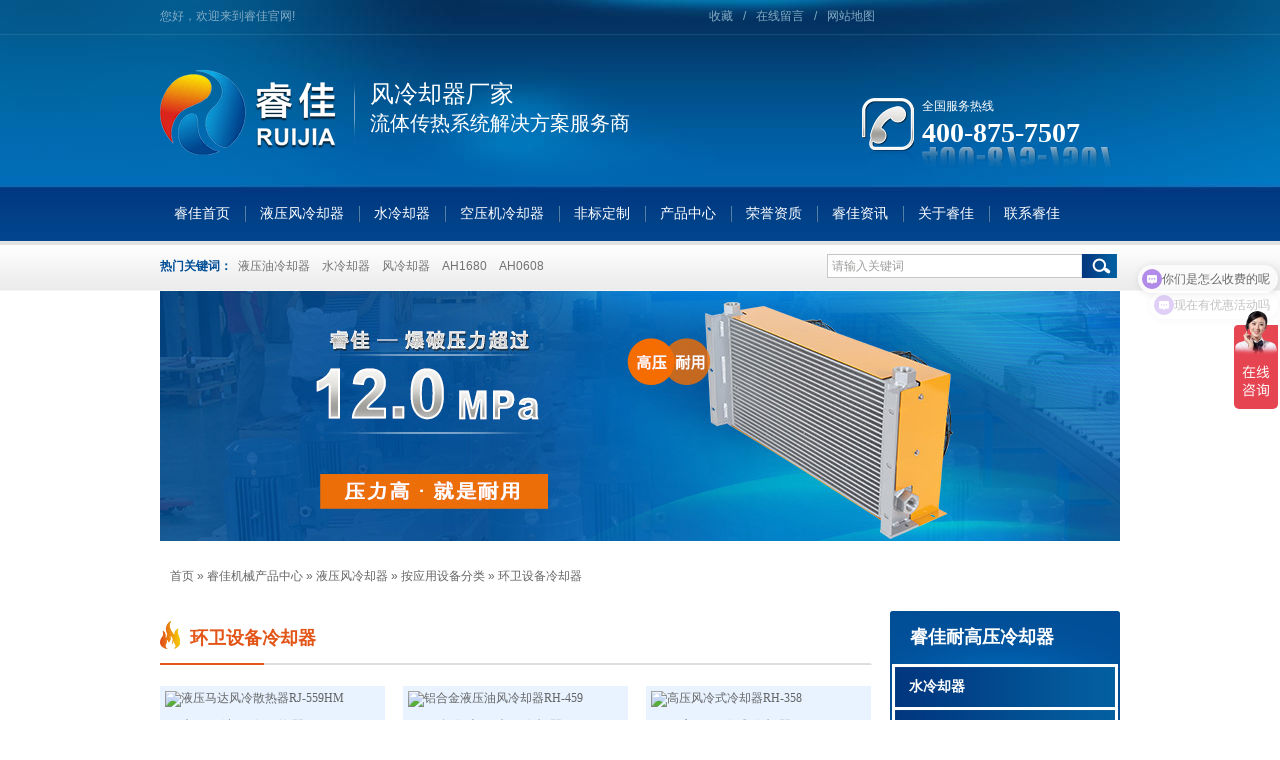

--- FILE ---
content_type: text/html; charset=utf-8
request_url: https://www.rjlqq.com/jcsbl.html
body_size: 5429
content:

<!DOCTYPE html PUBLIC "-//W3C//DTD XHTML 1.0 Transitional//EN" "http://www.w3.org/TR/xhtml1/DTD/xhtml1-transitional.dtd">
<html xmlns="http://www.w3.org/1999/xhtml" lang="zh-cn" xml:lang="zh-cn">
<head id="Head1"><meta http-equiv="Content-Type" content="text/html; charset=utf-8" /><title>
	环卫设备冷却器 - 佛山市睿佳机械设备有限公司
</title>
<script>
var _hmt = _hmt || [];
(function() {
  var hm = document.createElement("script");
  hm.src = "https://hm.baidu.com/hm.js?93dcf26d6196ec40650562fc8112e7bf";
  var s = document.getElementsByTagName("script")[0]; 
  s.parentNode.insertBefore(hm, s);
})();
</script>


<meta name="keywords" content="环卫设备冷却器" /><meta name="description" content="佛山市睿佳机械设备有限公司（全国服务热线:400-875-7507）是一家从事散热器,冷却器维修,风冷却器,油冷却器,水冷却器,管壳式换热器,换热器,热交换器等大型生产公司,专注研发与生产耐压冷却器.欢迎来电咨询！" /><script type="text/javascript">SKIN_PATH="/Skins/default/";</script><link href="https://www.rjlqq.com/Skins/default/resetcommon.css" rel="stylesheet" type="text/css" /><link href="https://www.rjlqq.com/Skins/default/Style.css" rel="stylesheet" type="text/css" /><script type="text/javascript" src="https://www.rjlqq.com/JS/NSW_JCIA.js"></script></head>
<body>
    <!--Header:Start-->
    
<!--头部开始-->
<div class="top">
    <div class="top1">
        <div class="h_top">
            <span class="fr"><a href="javascript:void(0);" onclick="javascript:addBookmark(this);" title="收藏">收藏</a>/<a href="https://www.rjlqq.com/help/leaveword.aspx" title="在线留言">在线留言</a>/<a href="https://www.rjlqq.com/sitemap.html" target="_blank" title="网站地图">网站地图</a><em></em></span>您好，欢迎来到睿佳官网!
        </div>
      
        <div class="h_nr">
            <div class="h_logo fl">
                <span class="fl"><a href="https://www.rjlqq.com/"><img src="https://www.rjlqq.com/Skins/Default/Img/Common/logo.png" alt="睿佳机械" title="睿佳机械" /></a></span>
                <h1 class="fl"><i>风冷却器厂家</i>流体传热系统解决方案服务商</h1>
            </div>
            <div class="h_lx fr">全国服务热线<span>400-875-7507</span></div>
        </div>
        <div class="h_nav menu">
            <ul><li><a href="https://www.rjlqq.com/" title="睿佳首页" >睿佳首页</a></li><li><a href="https://www.rjlqq.com/yyflq.html" title="液压风冷却器" >液压风冷却器</a></li><li><a href="https://www.rjlqq.com/slqq.html" title="水冷却器" >水冷却器</a></li><li><a href="https://www.rjlqq.com/kyjlq.html" title="空压机冷却器" >空压机冷却器</a></li><li><a href="https://www.rjlqq.com/fbdz.html" title="非标定制"  rel="nofollow" >非标定制</a></li><li><a href="https://www.rjlqq.com/product/" title="产品中心" >产品中心</a></li><li><a href="https://www.rjlqq.com/ryzz.html" title="荣誉资质"  rel="nofollow" >荣誉资质</a></li><li><a href="https://www.rjlqq.com/news/" title="睿佳资讯" >睿佳资讯</a></li><li><a href="https://www.rjlqq.com/rjjj.html" title="关于睿佳"  rel="nofollow" >关于睿佳</a></li><li class="nones"><a href="https://www.rjlqq.com/lxrj.html" title="联系睿佳"  rel="nofollow" >联系睿佳</a></li></ul>
        </div>
    </div>
</div>

<div class="sou">
	<div class="content">
		<div class="s_inp01 fr"><input type="text" class="ip01" value="请输入关键词" id="seachkeywords" /><input type="button" class="ip02" onclick="xuanze();" /></div>
		<p class="fl"><b>热门关键词：</b><a href="http://www.rjlqq.com/yyflq.html" title="液压油冷却器">液压油冷却器</a><a href="http://www.rjlqq.com/slqq.html" title="水冷却器">水冷却器</a><a href="http://www.rjlqq.com/" title="风冷却器">风冷却器</a><a href="/yyflq/flqqah1680.html" title="AH1680">AH1680</a><a href="/yyflq/flqqah0608_1.html" title="AH0608">AH0608</a></p>
	</div>
</div>

<script type="text/javascript">
    initCommonHeader();
    var MARK = "product";
    if (MARK == ""){ MARK = "index";}
</script>
    <!--Header:End-->
    <!--Content:Start-->
        <div class="topadcs">
            <a href="/yyflq.html" title="睿佳-爆破压力超过12MPa 风冷却器"><img src="/UploadFiles/Others/20180224102457_13591.jpg" title="睿佳-爆破压力超过12MPa 风冷却器" alt="睿佳-爆破压力超过12MPa 风冷却器" /></a>
        </div>
    <div class="content">
		
<div class="plc">
    <span><a href="/" title="首页">首页</a> &raquo; <a href='/product/' title="睿佳机械产品中心">睿佳机械产品中心</a> &raquo; <a href='https://www.rjlqq.com/yyflq.html' title="液压风冷却器">液压风冷却器</a> &raquo; <a href='https://www.rjlqq.com/ayysb.html' title="按应用设备分类">按应用设备分类</a> &raquo; <a href='https://www.rjlqq.com/jcsbl.html' title="环卫设备冷却器">环卫设备冷却器</a></span>
	
</div>
		<div class="mt10"></div>
        <div class="rightl">
            <div class="righttop">
            </div>
			<h3 class="hh3"><b>环卫设备冷却器</b></h3>
            <div class="pro_main">
                
				<ul>
                
					<li class=""><a href="https://www.rjlqq.com/yyflq/yymdflsrqr.html" target="_blank" title="液压马达风冷散热器RJ-559HM"><img _src="https://www.rjlqq.com/UploadFiles/FCK/2021-01/6374701207500939198786322.jpg" alt="液压马达风冷散热器RJ-559HM" title="液压马达风冷散热器RJ-559HM" /><span>液压马达风冷散热器RJ-559HM</span></a></li>
                    
					<li class=""><a href="https://www.rjlqq.com/yyflq/lhjyyyflqq.html" target="_blank" title="铝合金液压油风冷却器RH-459"><img _src="https://www.rjlqq.com/UploadFiles/FCK/2021-01/6374702028946523197485226.jpg" alt="铝合金液压油风冷却器RH-459" title="铝合金液压油风冷却器RH-459" /><span>铝合金液压油风冷却器RH-459</span></a></li>
                    
					<li class="nb"><a href="https://www.rjlqq.com/yyflq/gyflslqqrh.html" target="_blank" title="高压风冷式冷却器RH-358"><img _src="https://www.rjlqq.com/UploadFiles/FCK/2021-01/6374701553038802835456176.jpg" alt="高压风冷式冷却器RH-358" title="高压风冷式冷却器RH-358" /><span>高压风冷式冷却器RH-358</span></a></li>
                    
					<li class=""><a href="https://www.rjlqq.com/yyflq/flqqah1012.html" target="_blank" title="风冷却器AH1012"><img _src="https://www.rjlqq.com/UploadFiles/Others/20161024175601531264.JPG" alt="风冷却器AH1012" title="风冷却器AH1012" /><span>风冷却器AH1012</span></a></li>
                    
					<li class=""><a href="https://www.rjlqq.com/flqq/flqqrj302.html" target="_blank" title="风冷却器RJ-302"><img _src="https://www.rjlqq.com/UploadFiles/Product/20160804160633_84030.jpg" alt="风冷却器RJ-302" title="风冷却器RJ-302" /><span>风冷却器RJ-302</span></a></li>
                    
					<li class="nb"><a href="https://www.rjlqq.com/yyflq/b6511flqq.html" target="_blank" title="B6511风冷却器"><img _src="https://www.rjlqq.com/UploadFiles/Product/20160118092549_33497.jpg" alt="B6511风冷却器" title="B6511风冷却器" /><span>B6511风冷却器</span></a></li>
                    
					<li class=""><a href="https://www.rjlqq.com/yyflq/dlxhybflqq.html" target="_blank" title="独立循环油泵风冷却器"><img _src="https://www.rjlqq.com/UploadFiles/Product/20151126165140_94420.jpg" alt="独立循环油泵风冷却器" title="独立循环油泵风冷却器" /><span>独立循环油泵风冷却器</span></a></li>
                    
					<li class=""><a href="https://www.rjlqq.com/yyflq/flqqrj456a.html" target="_blank" title="风冷却器RJ-456A"><img _src="https://www.rjlqq.com/UploadFiles/Product/20150602121322_64706.jpg" alt="风冷却器RJ-456A" title="风冷却器RJ-456A" /><span>风冷却器RJ-456A</span></a></li>
                    
					<li class="nb"><a href="https://www.rjlqq.com/yyflq/flqqah1490_11.html" target="_blank" title="风冷却器AH1490A"><img _src="https://www.rjlqq.com/UploadFiles/Product/20150602120939_96034.jpg" alt="风冷却器AH1490A" title="风冷却器AH1490A" /><span>风冷却器AH1490A</span></a></li>
                    
					<li class=""><a href="https://www.rjlqq.com/yyflq/flqqrj35l.html" target="_blank" title="风冷却器RJ-305L"><img _src="https://www.rjlqq.com/UploadFiles/Product/20150526152214_65177.jpg" alt="风冷却器RJ-305L" title="风冷却器RJ-305L" /><span>风冷却器RJ-305L</span></a></li>
                    
					<li class=""><a href="https://www.rjlqq.com/yyflq/flqqah1012_11.html" target="_blank" title="风冷却器AH1012L"><img _src="https://www.rjlqq.com/UploadFiles/Product/20150602111056_30754.jpg" alt="风冷却器AH1012L" title="风冷却器AH1012L" /><span>风冷却器AH1012L</span></a></li>
                    
					<li class="nb"><a href="https://www.rjlqq.com/yyflq/flqqah0608_111.html" target="_blank" title="风冷却器AH0608黄色"><img _src="https://www.rjlqq.com/UploadFiles/Product/20151120112300_69730.jpg" alt="风冷却器AH0608黄色" title="风冷却器AH0608黄色" /><span>风冷却器AH0608黄色</span></a></li>
                    
					<li class=""><a href="https://www.rjlqq.com/yyflq/flqqah0608.html" target="_blank" title="风冷却器AH0608黑色"><img _src="https://www.rjlqq.com/UploadFiles/Product/20151120114435_50533.jpg" alt="风冷却器AH0608黑色" title="风冷却器AH0608黑色" /><span>风冷却器AH0608黑色</span></a></li>
                    
					<li class=""><a href="https://www.rjlqq.com/yyflq/flqqaw0607.html" target="_blank" title="风冷却器AW0607"><img _src="https://www.rjlqq.com/UploadFiles/Product/20190327130608_16370.jpg" alt="风冷却器AW0607" title="风冷却器AW0607" /><span>风冷却器AW0607</span></a></li>
                    
					<li class="nb"><a href="https://www.rjlqq.com/yyflq/flqqah0607.html" target="_blank" title="风冷却器AH0607"><img _src="https://www.rjlqq.com/UploadFiles/Product/20210121160710_27304.jpg" alt="风冷却器AH0607" title="风冷却器AH0607" /><span>风冷却器AH0607</span></a></li>
                    
					<li class=""><a href="https://www.rjlqq.com/yyflq/flqqah1012.html" target="_blank" title="风冷却器AH1012"><img _src="https://www.rjlqq.com/UploadFiles/Product/20150526153639_95858.jpg" alt="风冷却器AH1012" title="风冷却器AH1012" /><span>风冷却器AH1012</span></a></li>
                    
					<li class=""><a href="https://www.rjlqq.com/yyflq/flqqrj305d.html" target="_blank" title="风冷却器RJ-305D"><img _src="https://www.rjlqq.com/UploadFiles/Product/20150403165808_37781.jpg" alt="风冷却器RJ-305D" title="风冷却器RJ-305D" /><span>风冷却器RJ-305D</span></a></li>
                    
					<li class="nb"><a href="https://www.rjlqq.com/yyflq/flqqah1012_1121.html" target="_blank" title="风冷却器AH1012"><img _src="https://www.rjlqq.com/UploadFiles/Product/20150602112342_37563.jpg" alt="风冷却器AH1012" title="风冷却器AH1012" /><span>风冷却器AH1012</span></a></li>
                    
					<li class=""><a href="https://www.rjlqq.com/yyflq/flqqah1470.html" target="_blank" title="风冷却器AH1470LA"><img _src="https://www.rjlqq.com/UploadFiles/Product/20150526155019_88864.jpg" alt="风冷却器AH1470LA" title="风冷却器AH1470LA" /><span>风冷却器AH1470LA</span></a></li>
                    
					<li class=""><a href="https://www.rjlqq.com/yyflq/flqqrj406l_1.html" target="_blank" title="风冷却器RJ-406LA"><img _src="https://www.rjlqq.com/UploadFiles/Product/20151120113238_68590.jpg" alt="风冷却器RJ-406LA" title="风冷却器RJ-406LA" /><span>风冷却器RJ-406LA</span></a></li>
                    
					<li class="nb"><a href="https://www.rjlqq.com/yyflq/flqqrj355d.html" target="_blank" title="风冷却器RJ-355D"><img _src="https://www.rjlqq.com/UploadFiles/Product/20150529110325_49884.jpg" alt="风冷却器RJ-355D" title="风冷却器RJ-355D" /><span>风冷却器RJ-355D</span></a></li>
                    
				</ul>
                
                
                <div class="clear">
                </div>
                <!--OranPager:start
Developed By Oran Day(oransite#gmail.com)
Version:1.1.0.9
Aug. 28, 2009
All rights reserved.-->
<div id="pagerMain" class="apage"><span class="cust_txt">记录总数：43 | 页数：3</span><a href="javascript:void(0)" class="cur">1</a><a href="https://www.rjlqq.com/jcsbl-2.html">2</a><a href="https://www.rjlqq.com/jcsbl-3.html">3</a><a class="oran_pg_np" href="https://www.rjlqq.com/jcsbl-2.html">&nbsp;</a><a class="oran_pg_lp" href="https://www.rjlqq.com/jcsbl-3.html">&nbsp;</a></div>
<!--OranPager:end-->

            </div>
            <div class="mt10"></div>
			
			
<div class="RandomNews" id="righttuijian">
    <h3 class="hh3"><b>推荐产品</b></h3>
    <div class="pro_main">
		<ul>
        
			<li class=""><a href="https://www.rjlqq.com/slqq/yslqq.html" target="_blank" title="油水冷却器"><img _src="https://www.rjlqq.com/UploadFiles/Product/20151218145506_24841.jpg" alt="油水冷却器" title="油水冷却器" /><span>油水冷却器</span></a></li>
            
			<li class=""><a href="https://www.rjlqq.com/gcjxs/lzbcssrq.html" target="_blank" title="铝制板翅式散热器"><img _src="https://www.rjlqq.com/UploadFiles/Product/20160115093827_23026.jpg" alt="铝制板翅式散热器" title="铝制板翅式散热器" /><span>铝制板翅式散热器</span></a></li>
            
			<li class="nb"><a href="https://www.rjlqq.com/gcjxs/nyjxsrq.html" target="_blank" title="农业机械散热器"><img _src="https://www.rjlqq.com/UploadFiles/Product/20160128113311_76709.jpg" alt="农业机械散热器" title="农业机械散热器" /><span>农业机械散热器</span></a></li>
            
		</ul>
        <div class="clear"></div>
    </div>
</div>
<div class="mt10"></div>
			
<div class="dongt">
	<h3 class="hh3"><b>推荐资讯</b><span class="fr"><a href="https://www.rjlqq.com/news/" target="_blank" title="更多">更多</a></span></h3>
    <div class="dt_txt">
		<ul>
		
			<li><a href="https://www.rjlqq.com/xydt/ylsrqsjzxf_1.html" target="_blank" title="液冷散热器：数据中心服务器冷却的核心">液冷散热器：数据中心服务器冷却的核心</a></li>
			
			<li><a href="https://www.rjlqq.com/rjdt/mwjwkdhxzj_1.html" target="_blank" title="模温机温控的核心组件水冷却器">模温机温控的核心组件水冷却器</a></li>
			
			<li><a href="https://www.rjlqq.com/xydt/bshrqxxyyy_1.html" target="_blank" title="板式换热器选型与应用要点">板式换热器选型与应用要点</a></li>
			
			<li><a href="https://www.rjlqq.com/xydt/gkslqqdgcs_1.html" target="_blank" title="管壳式冷却器的工程设计要点">管壳式冷却器的工程设计要点</a></li>
			
			<li><a href="https://www.rjlqq.com/rjdt/wjjflsylqq_1.html" target="_blank" title="挖掘机风冷式油冷却器选型事项">挖掘机风冷式油冷却器选型事项</a></li>
			
			<li><a href="https://www.rjlqq.com/xydt/rhqbyyylqq_1.html" target="_blank" title="如何确保液压油冷却器高效运行？">如何确保液压油冷却器高效运行？</a></li>
			
			<li><a href="https://www.rjlqq.com/xydt/kgslqqwdgy_1.html" target="_blank" title="壳管式冷却器：稳定工艺的核心设备">壳管式冷却器：稳定工艺的核心设备</a></li>
			
			<li><a href="https://www.rjlqq.com/rjdt/ylfwqdgjsr_1.html" target="_blank" title="液冷服务器的关键散热组件风冷却器">液冷服务器的关键散热组件风冷却器</a></li>
			
			<li><a href="https://www.rjlqq.com/xydt/wtdflhrqyy_1.html" target="_blank" title="微通道风冷换热器应用场景">微通道风冷换热器应用场景</a></li>
			
			<li><a href="https://www.rjlqq.com/rjdt/yzjlgslqqx_1.html" target="_blank" title="压铸机列管式冷却器选型">压铸机列管式冷却器选型</a></li>
			
			<li><a href="https://www.rjlqq.com/xydt/cylqqxyzys_1.html" target="_blank" title="船用冷却器需要注意事项">船用冷却器需要注意事项</a></li>
			
			<li><a href="https://www.rjlqq.com/xydt/kyjhclflsr_1.html" target="_blank" title="空压机后处理风冷散热器方案">空压机后处理风冷散热器方案</a></li>
			
			<li><a href="https://www.rjlqq.com/rjdt/ymjflslqqp_1.html" target="_blank" title="研磨机风冷式冷却器配套选型经验">研磨机风冷式冷却器配套选型经验</a></li>
			
			<li><a href="https://www.rjlqq.com/xydt/zjptnzlqqx_1.html" target="_blank" title="钻机配套哪种冷却器性价比高？">钻机配套哪种冷却器性价比高？</a></li>
			
			<li><a href="https://www.rjlqq.com/xydt/fbfjlqqyyc_1.html" target="_blank" title="防爆风机冷却器应用场景科普">防爆风机冷却器应用场景科普</a></li>
			
			<li><a href="https://www.rjlqq.com/rjdt/yyjptlgslq_1.html" target="_blank" title="液压机配套列管式冷却器选型实例">液压机配套列管式冷却器选型实例</a></li>
			
		</ul>
		<div class="clear"></div>
    </div>
</div>
<script type="text/javascript">
	$(".dt_txt li:odd").addClass("fr");
</script>
			<div class="clear"></div>
        </div>
        <div class="leftr">
            
<div class="leib2 l_cate">
    <h2>
        <a href="/product/" target="_blank" title="睿佳耐高压冷却器">睿佳耐高压冷却器</a>
	</h2>
    <div class="nr">
        <h4 sid='0001,0023'><a href="https://www.rjlqq.com/slqq.html" title="水冷却器">水冷却器</a></h4><h4 sid='0001,0004'><a href="https://www.rjlqq.com/yyflq.html" title="液压风冷却器">液压风冷却器</a></h4><h5 sid='0001,0004,0009'><a href="https://www.rjlqq.com/azdyl.html" title="按最大油流量分类">按最大油流量分类</a></h5><ul><li sid='0001,0004,0009,0010'><a href="https://www.rjlqq.com/080s.html" title="0-50L/min">0-50L/min</a></li><li sid='0001,0004,0009,0011'><a href="https://www.rjlqq.com/50100.html" title="50-100L/min">50-100L/min</a></li><li sid='0001,0004,0009,0012'><a href="https://www.rjlqq.com/10020.html" title="100-200L/min">100-200L/min</a></li><li sid='0001,0004,0009,0024'><a href="https://www.rjlqq.com/20035.html" title="200-350L/min">200-350L/min</a></li><li sid='0001,0004,0009,0025'><a href="https://www.rjlqq.com/350lm.html" title="350L/min以上">350L/min以上</a></li></ul><h5 sid='0001,0004,0005'><a href="https://www.rjlqq.com/axhfl.html" title="按型号分类">按型号分类</a></h5><ul><li sid='0001,0004,0005,0006'><a href="https://www.rjlqq.com/rjcgy.html" title="AF低压系列">AF低压系列</a></li><li sid='0001,0004,0005,0007'><a href="https://www.rjlqq.com/ahgyx.html" title="AW低压系列">AW低压系列</a></li><li sid='0001,0004,0005,0008'><a href="https://www.rjlqq.com/afawd.html" title="AH高压系列">AH高压系列</a></li><li sid='0001,0004,0005,0026'><a href="https://www.rjlqq.com/rjcgyl.html" title="RJ超高压系列">RJ超高压系列</a></li></ul><h5 sid='0001,0004,0013'><a href="https://www.rjlqq.com/ayysb.html" title="按应用设备分类">按应用设备分类</a></h5><ul><li sid='0001,0004,0013,0014'><a href="https://www.rjlqq.com/yyzlq.html" title="液压站冷却器">液压站冷却器</a></li><li sid='0001,0004,0013,0015'><a href="https://www.rjlqq.com/ksjxl.html" title="矿山机械冷却器">矿山机械冷却器</a></li><li sid='0001,0004,0013,0016'><a href="https://www.rjlqq.com/hwsbl.html" title="油压机冷却器">油压机冷却器</a></li><li sid='0001,0004,0013,0017'><a href="https://www.rjlqq.com/jcsbl.html" title="环卫设备冷却器">环卫设备冷却器</a></li><li sid='0001,0004,0013,0018'><a href="https://www.rjlqq.com/ydgcc.html" title="减速机冷却器">减速机冷却器</a></li><li sid='0001,0004,0013,0019'><a href="https://www.rjlqq.com/tcjxl.html" title="机床设备冷却器">机床设备冷却器</a></li><li sid='0001,0004,0013,0020'><a href="https://www.rjlqq.com/qtsbl.html" title="压砖机冷却器">压砖机冷却器</a></li><li sid='0001,0004,0013,0027'><a href="https://www.rjlqq.com/yyj.html" title="润滑系统冷却器">润滑系统冷却器</a></li><li sid='0001,0004,0013,0028'><a href="https://www.rjlqq.com/gcclq.html" title="工程车冷却器">工程车冷却器</a></li><li sid='0001,0004,0013,0029'><a href="https://www.rjlqq.com/jsj.html" title="液压系统冷却器">液压系统冷却器</a></li><li sid='0001,0004,0013,0030'><a href="https://www.rjlqq.com/yyflq2.html" title="液压风冷却器">液压风冷却器</a></li><li sid='0001,0004,0013,0033'><a href="https://www.rjlqq.com/fbfjl.html" title="防爆风机冷却器">防爆风机冷却器</a></li></ul><h4 sid='0001,0021'><a href="https://www.rjlqq.com/gcjxy.html" title="工程机械液压油散热器">工程机械液压油散热器</a></h4><h4 sid='0001,0022'><a href="https://www.rjlqq.com/kyjlq.html" title="空压机冷却器">空压机冷却器</a></h4><h4 sid='0001,0034'><a href="https://www.rjlqq.com/hrq.html" title="换热器">换热器</a></h4><h4 sid='0001,0035'><a href="https://www.rjlqq.com/lnq.html" title="冷凝器">冷凝器</a></h4>
    </div>
</div>
<script type="text/javascript">
    productSelectCurrentPosition("0001,0004,0013,0017");
</script>

            
<div class="leib mt10" id="lefttuijian">
    <div class="tit">推荐产品</div>
    <div class="pro_llist">
        <ul>
		
                <li class=""><a href="https://www.rjlqq.com/Products/klq.html" target="_blank" title="空冷器"><img _src="https://www.rjlqq.com/UploadFiles/FCK/2020-05/6372634172280925001849549.jpg" alt="空冷器" title="空冷器" /></a><p><a href="https://www.rjlqq.com/Products/klq.html" target="_blank" title="产品详情" class="fr a2">产品详情</a><a href="https://www.rjlqq.com/Products/klq.html" target="_blank" title="空冷器">空冷器</a></p></li>
            
                <li class=""><a href="https://www.rjlqq.com/slqq/zbjslqq.html" target="_blank" title="织布机水冷却器"><img _src="https://www.rjlqq.com/UploadFiles/Product/20151218150024_36957.jpg" alt="织布机水冷却器" title="织布机水冷却器" /></a><p><a href="https://www.rjlqq.com/slqq/zbjslqq.html" target="_blank" title="产品详情" class="fr a2">产品详情</a><a href="https://www.rjlqq.com/slqq/zbjslqq.html" target="_blank" title="织布机水冷却器">织布机水冷却器</a></p></li>
            
		</ul>
        <div class="clear"></div>
    </div>
</div>

            <div class="contactn">
	<p class="tel404">睿佳全国服务热线：<span>400-875-7507</span></p>
	<p class="tels"><span>座机：</span>0757-82281262</p>
	<p class="tels"><span>传真：</span>0757-82581663</p>
	<p class="tels"><span>QQ：</span>190826785</p>
<p class="tels"><span>微信：</span>13380269575</p>
	<p class="tels"><span>邮箱：</span>rjcooler@163.com</p>
	<p class="addr"><span>地址：</span>广东省佛山市禅城区轻工南七街10号A区首层</p>
</div>
        </div>
        <script type="text/javascript">
            
        </script>
        <div class="clear">
        </div>
        <div id="mailArticle">
        </div>
    </div>
    <!--Content:End-->
    <!--Footer:Start-->
    
<div class="mt10"></div>
<div class="foot">
	<div class="footer">
    	<div class="fnav"><a href="https://www.rjlqq.com/rjjj.html" title="关于睿佳"  rel="nofollow" >关于睿佳</a><a href="https://www.rjlqq.com/yyflq.html" title="液压风冷却器" >液压风冷却器</a><a href="https://www.rjlqq.com/fbdz.html" title="非标定制"  rel="nofollow" >非标定制</a><a href="https://www.rjlqq.com/product/" title="产品中心" >产品中心</a><a href="https://www.rjlqq.com/hzhb.html" title="合作伙伴"  rel="nofollow" >合作伙伴</a><a href="https://www.rjlqq.com/rjdt.html" title="睿佳动态" >睿佳动态</a><a href="https://www.rjlqq.com/lxrj.html" title="联系睿佳"  rel="nofollow" >联系睿佳</a><a href="https://www.rjlqq.com/sitemap.html" title="网站地图" class="nb" target="_blank"  rel="nofollow" >网站地图</a></div>
        <div class="f_pic fl"><a href="https://www.rjlqq.com/" title="睿佳机械"><img src="https://www.rjlqq.com/Skins/Default/Img/Common/flogo.jpg" alt="睿佳机械" title="睿佳机械" /></a></div>
        <div class="f_wz fr">
        	佛山市睿佳机械设备有限公司<em></em>全国服务热线：400-875-7507<em></em>传真：0757-82298292<br/>
           地址：广东省佛山市禅城区轻工南七街10号A区首层<br/>
            邮箱：rjcooler@163.com<em></em>备案号：<a href=" https://beian.miit.gov.cn/" target="_blank">粤ICP备14068704号</a><br/> 
	    主营：<strong>冷却器</strong>&nbsp;<strong>风冷却器</strong>&nbsp;<strong>管壳式换热器</strong>&nbsp;<strong>风冷散热器</strong>&nbsp;<strong>液压油散热器</strong>&nbsp;
            <meta name="baidu-site-verification" content="JZudiQtark" />
<div style="    width: 158px;
    position: absolute;
    right: 0;
    top: -13px;
    left: 523px;
    text-align: center;
    font-size: 16px;
    font-weight: bold;"><img style="width:100%;" src="/UploadFiles/Others/20240930110045_80029.jpg"><span>扫一扫添加微信</span></div>
        </div>
    </div>
    
</div>
<!--[if IE 6]>
<script type="text/javascript" src="/JS/DD_belatedPNG.js"></script>
<![endif]-->
<script src="/JS/jquery.lazyload.min.js" type="text/javascript"></script>
<script src="/JS/rollup.min.js" type="text/javascript"></script>

<meta baidu-gxt-verify-token="8505f12f8e39d0d269b5000a4e70e6d8">
<script type="text/javascript">
	$(function () {
		$(".pro1,.pro_main").find("li").hover(function () {
			$(this).addClass("cur")
		}, function () {
			$(this).removeClass("cur")
		})
	})
</script> 



<script language="javascript" type="text/javascript">var _kc_userID="228310";</script><script language="JavaScript" type="text/javascript" src="https://eyclick.kkeye.com/js/stat.js"></script>
    <!--Footer:End-->
</body>
</html>


--- FILE ---
content_type: text/css
request_url: https://www.rjlqq.com/Skins/default/resetcommon.css
body_size: 2646
content:
@charset "utf-8";
/*reset.css*/
html { color:#000; background:#FFF; }
body { color:#666666; font:12px/1.231 Verdana, Arial, Helvetica, sans-serif, ""; } 
html, body { -webkit-text-size-adjust:none; }
body, div, dl, dt, dd, ul, ol, li, h1, h2, h3, h4, h5, h6, pre, code, form, fieldset, legend, input, button, textarea, p, blockquote, th, td { margin:0; padding:0; }
table { border-collapse:collapse; border-spacing:0; }
fieldset, img { border:0; }
address, caption, cite, code, dfn, em, th, var, optgroup { font-style:inherit; font-weight:inherit; }
del, ins { text-decoration:none; }
li { list-style:none; }
caption, th { text-align:left; }
q:before, q:after { content:''; }
abbr, acronym { border:0; font-variant:normal; }
sup { vertical-align:baseline; }
sub { vertical-align:baseline; }
input, button, textarea, select, optgroup, option { font-family:inherit; font-size:inherit; font-style:inherit; font-weight:inherit; }
input, button, textarea, select { *font-size:100%; }
input, select { vertical-align:middle; }
body { font:12px/1.231 arial, helvetica, clean, sans-serif; }
select, input, button, textarea, button { font:99% arial, helvetica, clean, sans-serif; }
table { font-size:inherit; font:100%; border-collapse:collapse; }
pre, code, kbd, samp, tt { font-family:monospace; *font-size:108%; line-height:100%; }
h1 { font-size:32px; }
h2 { font-size:26px; }
h3 { font-size:20px; }
h4 { font-size:14px; }
h5 { font-size:12px; }
h6 { font-size:10px; }
.mt10 { margin-top:10px; }
.mr10 { margin-right:10px; }
.mb10 { margin-bottom:10px; }
.ml10 { margin-left:10px; }
.bg { background:#FFF; }
em, i { font-style:normal; }
/*other.css*/
#nodata { padding:80px; padding-left:150px; border:solid 1px #eee; margin:10px 0; background:url(img/nodata.gif) no-repeat 20px 20px; }
/* -- 弹出窗口 -- */
#mesbook1_c, #mesbook1 { display:none; z-index:1001; width:398px; border:1px solid #ccc; background:#fff; padding-bottom:20px; }
#mesbook1_c div, #mesbook1 div { border:1px solid #E4E3E3; background:#EBECEB; height:18px; padding:4px .5em 0; margin-bottom:10px; }
#mesbook1_c dl.b1, #mesbook1 dl.b1 { width:370px; margin:0 auto; }
#mesbook1_c dl.b1 dt, #mesbook1 dl.b1 dt { float:left; width:105px; overflow:hidden; }
#mesbook1_c dl.b1 dd, #mesbook1 dl.b1 dd { width:265px; float:right; }
#mesbook1_c #mesbook1_cBtns, #mesbook1 #mesbook1Btns { padding-bottom:10px; }
#mesbook1_c #mesbook1_cBtns input, #mesbook1 #mesbook1Btns input { margin-right:20px; }
/*rollup.css*/
#roll_top, #fall, #ct { position:relative; cursor:pointer; height:72px; width:26px; z-index:9; }
/*#roll_top { background:url(/Skins/Default/Img/top.gif) no-repeat }*/
#fall { background:url(/Skins/Default/Img/top.gif) no-repeat 0 -80px }
#ct { background:url(/Skins/Default/Img/top.gif) no-repeat 0 -40px }
/*#roll { display:block; width:15px; margin-right:-500px; position:fixed; right:50%; top:50%; _margin-right:-505px; _position:absolute; _margin-top:300px; _top:expression(eval(document.documentElement.scrollTop)); z-index:9; }*/
#roll_top, #fall, #ct { position:relative; cursor:pointer; height:72px; width:26px }
#roll_top { background:url(/Skins/Default/Img/top.gif) no-repeat }
#fall { background:url(/Skins/Default/Img/top.gif) no-repeat 0 -80px }
#ct { background:url(/Skins/Default/Img/top.gif) no-repeat 0 -40px }
#roll { display:block; width:15px; margin-right:-500px; position:fixed; right:50%; top:50%; _margin-right:-505px; _position:absolute; _margin-top:300px; _top:expression(eval(document.documentElement.scrollTop)); z-index:9; }
/*im.css*/
.ImTable * { padding:0px; margin:0px }
.ImTable { border-collapse:collapse; border:none; background:url(/UserControls/im/kefu/bg.gif) }
.ImTable h2 { font-size:14px; font-weight:bold; margin-top:5px }
.ImHeader { height:165px; background:url(/UserControls/im/kefu/im_01.gif) }
.ImRow0 { background:url(/UserControls/im/kefu/ico_item1.gif) no-repeat; margin:10px 10px 0; height:28px; padding-left:10px; padding-top:4px; }
.ImRow1 { background:url(/UserControls/im/kefu/ico_item1.gif) no-repeat; margin:10px 10px 0; height:28px; padding-left:10px; padding-top:4px; }
a.im, a:hover.im { text-decoration:none; height:28px; line-height:22px; color:#000; font-size:12px; }
.ImFooter { height:90px; background:url(/UserControls/im/kefu/im_04.gif) no-repeat; display:inline-block; width:150px; font-family:Arial, Helvetica, sans-serif; }
.ImFooter h5 { font-size:14px; font-weight:normal; color:#fff; text-align:center; margin:15px 0 0; font-family:'微软雅黑'; }
.ImFooter p { font-size:20px; font-weight:bold; color:#fff; text-align:center; margin:10px 0; }
/*flashs.css*/
#flashs { position:relative; overflow:hidden; }
#flashs .bgitem { z-index:1; position:absolute; top:0; left:0; }
#flashs .btn { position:absolute; z-index:7; bottom:25px; right:50%; margin-right:-450px; padding:5px 6px; z-index:101 }
#flashs .btn span { color:#0653c5; background:#fff; border:1px solid #0653c5; cursor: pointer; display: inline-block; margin-left: 5px; padding:2px 6px; }
#flashs .btn span.cur { background:#0653c5; color:#fff; }
/*common.css*/
a { color:#666666; text-decoration:none; }  
a:focus { outline:0; } 
a:hover { text-decoration:underline; }
.vam { vertical-align:middle; }
.clear { clear:both; height:0; line-height:0; font-size:0; }
.tr { text-align:right; }
.tl { text-align:left; }
.center { text-align:center; }
.fl { float:left; }
.fr { float:right; }
.fw { font-family:"Microsoft Yahei", "宋体"; }
.pa { position:absolute; width: 240px; height: 32px; }
.pr { position:relative }
.mt8 { margin-top:8px; }
.font14 { font-size:14px; font-weight:bold; }
/* -- 购物车外部框架 -- */
.cart_header, .cart_content, .cart_footer { width:960px; margin:0 auto; }
/* -- 页面整体布局 -- */
.header, .content, .footer { width:960px; margin:0 auto; }
.left { width:230px; float:left; overflow:hidden; }
.left2 { width:670px; float:left; overflow:hidden; }
.left3 { width:754px; float:left; overflow:hidden; color:#666; }
.lefttop { display:none; }
.left2top { background:url(Img/left2_top_img.gif) no-repeat; height:3px; font-size:0; overflow:hidden; }
.leftbot { margin-bottom:10px; }
.left2bot { background:url(Img/right_bot2_img.gif) no-repeat; height:3px; font-size:0; overflow:hidden; margin-bottom:10px; }
.right { width:712px; float:right; display:inline; margin-left:5px; overflow:hidden; }
.right2 { width:275px; float:right; overflow:hidden; }
.right3 { width:201px; float:right; overflow:hidden; color:#666; }
.righttop { display:none; }
.right2top { display:none; }
.rightbot { margin-bottom:10px; }
.right2bot { background:url(Img/left_bot2_img.gif) no-repeat; height:3px; font-size:0; overflow:hidden; margin-bottom:10px; }
.right_main { width:752px; padding-bottom:15px; overflow:hidden; }
.right2_main { width:273px; border:solid 1px #d5d5d5; border-top:0; border-bottom:0; padding-bottom:15px; overflow:hidden; }
.left2_main { width:668px; border:solid 1px #d5d5d5; border-top:0; border-bottom:0; padding-bottom:15px; overflow:hidden; }
/*头部开始*/
.top { background:url(Img/Common/h_top_bg.jpg) no-repeat center top; height:241px; position:relative; z-index:9; }
.top1 { width:960px; height:241px; margin:0 auto; position:relative; }
.h_top { height:33px; line-height:33px; color:#81aac4; overflow:hidden; }
.h_top span { height:34px; line-height:33px; color:#81aac4; padding-right:235px; }
.h_top span a { color:#81aac4; line-height:33px; display:inline-block; padding:0 10px; }
.h_top span img { vertical-align:middle; }
.h_top span em a { padding:0 3px; }
.ali { width:231px; height:47px; overflow:hidden; position:absolute; top:0; right:0; }
.ali img { width:231px; height:47px; }
.h_nr { height:154px; overflow:hidden; }
.h_logo { width:690px; height:100px; margin:37px 0 0 0; overflow:hidden; }
.h_logo span { width:195px; background:url(Img/Common/logo_line.png) no-repeat right top; height:85px; overflow:hidden; }
.h_logo span img { width:176px; height:85px; }
.h_logo h1 { font:20px "Microsoft Yahei"; width:370px; height:95px; display:inline; margin:8px 0 0 15px; color:#fff; overflow:hidden; }
.h_logo h1 em { padding: 0 5px; }
.h_logo h1 i { font-style:normal; font-size:24px; display:block; color:#fff; font-weight:normal; }
.h_lx { width:198px; height:80px; font:12px "Microsoft Yahei"; color:#fff; margin:65px 0 0 0; overflow:hidden; background:url(Img/Common/lx.png) no-repeat left 0; padding-left:60px; }
.h_lx span { font-size:28px; color:#fff; display:block; font-weight:bold; height:80px; margin-top:2px; background:url(Img/Common/bg.png) no-repeat left 30px; }
.h_nav { height:54px; overflow:hidden; }
.h_nav ul { height:54px; width:960px; margin:0 auto; overflow:hidden; }
.h_nav li { float:left; font:14px "Microsoft Yahei"; height:54px; line-height:54px; overflow:hidden; background:url(Img/Common/nav_line.gif) no-repeat right center; position:relative; margin-left:-2px; }
.h_nav li a { display:inline-block; color:#fff; padding: 0 16px; }
.h_nav li a:hover, .h_nav .cur a { text-decoration:none; background:url(Img/Common/hover.gif) repeat-x center top; }
.h_nav .nones { background:none; }
/*头部结束*/

/*底部开始*/
.foot { background:#014e96 url(Img/Common/fnav_bg.gif) no-repeat center top; height:280px; overflow:hidden; }
.fnav { font:14px "Microsoft Yahei"; height:68px; line-height:68px; text-align:center; overflow:hidden; }
.fnav a { color:#ccdcea; padding:0 28px; display:inline-block; background:url(Img/Common/fnav_line.gif) no-repeat right center; }
.fnav a.nb { background:none; }
.f_pic { width:158px; height:70px; margin:46px 0 0 50px; display:inline; overflow:hidden; }
.f_pic img { width:158px; height:70px; }
.f_wz { font:12px "Microsoft Yahei"; line-height:30px; color:#80a7cb; margin-top:22px; background:url(Img/Common/line.gif) no-repeat left 7px; width:676px; padding-left:27px; position:relative; }
.f_wz a { color:#80a7cb; }
.f_wz em { padding: 0 10px; }
.f_wz .f2 { position:absolute; top:95px; left:145px; }
.f_wz .f3 { position:absolute; top:98px; left:180px; }
/*底部结束*/
.sou { height:50px; background:url(Img/Index/sou_bg.gif) repeat-x center top; overflow:hidden; }
.s_inp01 { width:293px; margin-top:13px; }
.ip01 { width:250px; font:12px "Microsoft Yahei"; height:24px; line-height:24px; background:url(Img/Index/sou1.gif) no-repeat; border:0; padding-left:5px; overflow:hidden; color:#9f9f9e; }
.ip02 { width:35px; height:24px; border:0; background:url(Img/Index/sou2.gif) no-repeat; overflow:hidden; }
.sou p { width:600px; color:#737373; height:50px; line-height:50px; overflow:hidden; }
.sou p a { color:#737373; padding:0 6px; }
.sou p b { color:#014e96; font:12px "Microsoft Yahei"; font-weight:bold; }


--- FILE ---
content_type: text/css
request_url: https://www.rjlqq.com/Skins/default/Style.css
body_size: 28013
content:
@charset "utf-8";
.t01, .t02, .t03, .t05, .t06, .t07, .t08, .t09, .plc2, .rtit, .rtit1, .pro_lc, .lc1, .lc2, .lc3, .lc4, .lnav h3, .userleftnav h4, .leftsearch, .topsearch, .ljob, .jointel, .club_lin2, .procom h4, .caigou, .comments h4 { background:url(Img/SkinsVIBar.gif) no-repeat; }
.b01, .b02, .b03, .b04, .b05, .b06, .b07, .b08, .b09, .b10, .b11, .b12, .b13, .b14, .b15, .b16, .b17, .b18, .b19, .b20, .b21, .b22, .b23, .b24, .b25, .b26, .b27, .b28, .b29, .b30, .b31, .b32, .b33, .b34, .b35, .b36, .b37, .b38, .b39, .b40, .b41, .b42, .b43, .b44, .b45, .b46, .b47, .b48, .b49, .b49b, .b59, .b60, .b61, .b62, ul.n_rt_ul { background: url(Img/SkinsVIBtn.gif) no-repeat; border:0; cursor: pointer; overflow:hidden; }
.leftp { width:754px; float:left; overflow:hidden; }
.rightp { width:201px; float:left; overflow:hidden; margin-left:5px; display:inline; }
.leftn { width:725px; float:left; overflow:hidden; }
.rightn { width:230px; float:left; overflow:hidden; margin-left:5px; display:inline; }
.leftn { width:auto; }
.leftn .n_info_con { width:700px; }
.lefttn .leftn_main { }
.login_tab .txtboxcs { border:solid 1px #ccc; height:22px; }
.zc_tab2 { border:solid 1px #ccc; }
.topadcs { width:960px; margin:0 auto 10px; overflow:hidden; text-align:center; }
.topadcs a { display:block; margin:0 auto; }
.topadcs a.fullad { height:300px; }
.nrcs { border:1px solid #ccc; border-top:0; margin-bottom:10px; background:#fff; width:752px; padding-top:10px }
p sub { vertical-align:sub }
p sup { vertical-align:top }
.con_kwd { color:#03498e; }
#printableview { background:#fff; }

/*news*/
.dongt { width:712px; padding-bottom:10px; }
.news_c ul li { line-height:34px; height:34px; overflow:hidden; color:#696969; padding-left:13px; font-family:"Microsoft Yahei"; }
.news_c ul li a { color:#696969 }

.dt_txt li { float:left; width:330px; line-height:34px; height:34px; overflow:hidden; color:#696969; background:url(Img/Index/dy_jt.gif) no-repeat left 16px; padding-left:13px; font-family:"Microsoft Yahei"; border-bottom:1px solid #cfcfcf; border-top:1px solid #fcfcfc; display:inline; }
.dt_txt .li1 { border-top:none; }
.dt_txt .fr { float:right; }
.dt_txt .li_last { border-bottom:none; }
.dt_txt li span { padding: 0 5px; }
.dt_txt li a { color:#696969; }

/*---留言回复样式--*/
.bitian { height:30px; line-height:30px; }
.bitian div { float:right; }
.texts { background:url("Img/tit1.gif") repeat-x; line-height:31px; border:1px solid #E8E8E8; text-indent:15px; color:#1297D8; border-bottom:0 }
.word { line-height:25px; padding:10px 10px; border-bottom:1px solid #E8E8E8 }
/*---资讯详细页的推荐产品--*/
.n_info_tjcp h4 { border-bottom:1px solid #ccc; }
.n_info_tjcp dl { float:left; width:204px; height:200px; overflow: hidden; padding:10px 3px 0 12px; }
.n_info_tjcp dt { width:200px; height:173px; padding:1px; border:1px solid #ccc; line-height:0; font-size:0; }
.n_info_tjcp dt img { width:200px; height:173px; }
.n_info_tjcp dd { line-height:18px; height:18px; overflow:hidden; text-align:center; padding-top:5px; color:#ab8673; width:200px; }
.n_info_tjcp dd a { height:18px; overflow:hidden; color:#333; }
/*---产品列表页面的随机资讯--*/
.RandomNews { background-color:#fff; }
.diysr { background:url(Img/base754.gif) no-repeat; height:36px; line-height:36px; padding-left:27px; color: #ff9600; }
.diysr a { color:#ff9600; font-weight:bold; }
.diysr a:hover, .tit a:hover { text-decoration:underline; }
/* --相册 -- */
.jian3 { float:left; padding-top:50px; }
.xiangc { height:175px; overflow:hidden }
.xiangc dl { float:left; width:132px; height:157px; padding:10px 10px 0 0px }
.xiangc dt { width:132px; height:104px; font-size:0; line-height:0 }
.xiangc dt img { width:128px; height:100px; border:1px solid #ccc; padding:1px; }
.xiangc dd { width:132px; text-align:center; padding-top:5px; height:20px; line-height:20px; overflow:hidden; color:#666666; }
/*---联系我们--*/
.contactn { border:1px solid #ccc; padding:10px; margin:10px 0px; font:16px/26px "Microsoft Yahei"; }
.contactn p{ color:#666;}
.contactn p.tel404 { height:60px; color:#666; background:url(Img/xlx.png) no-repeat left 5px; padding-left:50px; }
.contactn p.tel404 span { display:block; font:21px "Microsoft Yahei"; color:#0065bf; }
.contactn p.tels {  }
.contactn p.addr {  }
.leib, .leib2 { width:230px; overflow:hidden; }
.leib .tit, .leib2 .tit { background:url(Img/hh3_tit.png) no-repeat left center; border-bottom:1px solid #dfdfdf; height:34px; line-height:35px; font:16px/34px "Microsoft YaHei"; color:#0156b1; padding-left:35px; }
.leib .tit a, .leib2 .tit a { color:#0065bf; }
.leib .tit a:hover, .leib2 .tit a:hover { color:#0065bf; }
.leib .nr, .leib2 .nr { } 

.l_cate { width:230px; overflow:hidden; background:url(Img/Index/fen_line.jpg) repeat-y center top; }
.l_cate h2 a { display:block; height:53px; font:18px "Microsoft Yahei"; font-weight:bold; padding-left:20px; color:#fff; line-height:53px; background:url(Img/Index/fen_h.gif) no-repeat; overflow:hidden; padding-bottom:3px; }
.l_cate .nr { background:url(Img/Index/fen_bt.gif) no-repeat center bottom; overflow:hidden; }
.l_cate .nr h4 { width:220px; height:40px; font:14px "Microsoft Yahei"; font-weight:bold; line-height:40px; overflow:hidden; margin:0 auto; padding:0 0 3px; }
.l_cate .nr h4 a { display:block; color:#fff; padding-left:14px; background:url(Img/Index/fen_bg1.gif) no-repeat; }
.l_cate .nr h4 a:hover, .l_cate .nr h4.cur a { background:url(Img/Index/fen_bg2.gif) no-repeat; text-decoration:none; }
.l_cate .nr h5 { font:14px "Microsoft Yahei"; font-weight:bold; width:220px; background:url(Img/Index/fen_h3.gif) no-repeat; height:36px; line-height:36px; overflow:hidden; margin:0 auto; }
.l_cate .nr h5 a { color:#014e96; padding-left:14px; }
.l_cate .nr h5 a:hover, .l_cate .nr h5.cur a { color:#e35616; }
.l_cate .nr ul { width:190px; margin:2px auto 7px; *margin:0 auto; }
.l_cate .nr ul li { font:14px "Microsoft Yahei"; height:39px; line-height:39px; *height:37px; *line-height:37px; overflow:hidden; border-bottom:1px dashed #dfdfdf; }
.l_cate .nr ul li a { display:block; padding-left:25px; color:#555; background:url(Img/Index/fen_jt1.gif) no-repeat left 13px; }
.l_cate .nr ul li a:hover, .l_cate .nr ul li.cur a { background:url(Img/Index/fen_jt2.gif) no-repeat left 13px; color:#e35616; }
.l_cate .nr .nb { border-bottom:0; }

.leftr .l_cate .nr ul { width:204px; }
.leftr .l_cate .nr ul li { width:50%; float:left; font:12px/36px "Microsoft Yahei"; height:39px; *height:36px; *line-height:36px; overflow:hidden; border-bottom:1px dashed #dfdfdf; }
.leftr .l_cate .nr ul li a { display:block; padding-left:15px; color:#555; background:url(Img/Index/fen_jt1.gif) no-repeat left 13px; overflow:hidden; text-overflow:ellipsis; white-space: nowrap; }


/* -- 新闻详细及产品详细评论 -- */
.comments { border:solid 1px #ccc; overflow:hidden; margin-bottom:10px; }
.comments h4 { line-height:27px; background-position:-63px -850px; text-indent:10px; color:#333; } /* -- 评论标题色带 -- */
.comments h4 a { color:#333; }/*可修改文字色彩*/
.comments h4 a:hover { color:#333; text-decoration:underline; }
.comments h4 span a { color:#0156b1; } /*可修改文字色彩(评论条数)*/
.comments h4 span a:hover { color:#0156b1; text-decoration:underline; }
.comments dl { overflow:hidden; border-bottom:1px solid #ccc; padding-bottom:15px; width:96%; margin:8px 15px; }
.comments dl dt { width:60px; float:left; }
.comments dl dt img { width:60px; height:60px; display:block; }
.comments dl dd { word-break:break-all; width:900px; overflow:hidden; }
.comments dl dd span.ip { padding:0 30px; }
.comments dl dd.con { color:#666; margin-top:8px; line-height:20px; }
.comments dl .huifu { border:dashed 1px #ccc; padding:5px; line-height:18px; width:680px; }
.comments dl .huifus { border:dashed 1px #ccc; padding:5px; line-height:18px; }
.comments dl .huifu h5 { background:none; color:#ccc; height:20px; line-height:20px; text-indent:0; }
.info_pl { text-align:right; margin-top:5px; margin-right:9px; margin-bottom:10px; }
.info_pl a { color:#000; text-decoration:underline; } /*查看评论,可修改文字色彩*/
.info_pl a:hover { color:#0156b1; } /*查看评论,可修改文字色彩*/
/* -- 标题样式 -- */
.t01 { background-position:-63px -132px; height:19px; padding:3px 0 0 12px; color:#fff; margin-bottom:10px; }
.t02 { background-position:-63px -165px; height:19px; padding:3px 0 0 12px; color:#fff; }
.t03 { background:#0156b1; line-height:28px; text-indent:15px; }
.t04 { background-position:-63px -197px; line-height:25px; text-indent:15px; }
.t06 { background-position:-63px -267px; line-height:25px; text-indent:15px; }
.t07 { background-position:-63px -232px; line-height:25px; text-indent:15px; color:#333; }
/* -- 站点左侧导航样式 -- */
.ad01 { width:201px; height:50px; display:block; overflow:hidden; margin-bottom:10px; }
.lnav { width:199px; border:solid 1px #d5d5d5; overflow:hidden; border-top:0; border-bottom:0; padding-bottom:15px; } /*左边导航边框*/
.lnav h3 { background-position:-71px -375px; color:#fff; line-height:24px; text-indent:28px; width:189px; height:24px; margin:3px auto; font-size:14px; white-space:nowrap; overflow:hidden; }
.lnav h3 a { color:#fff; } /*左边导航大标题块连接色*/
.lnav h3 a:hover { color:#fff; }
.lnav ul { width:180px; margin:0px auto 0px auto; }
.lnav ul li { background:url(Img/t05li2.gif) no-repeat bottom; height:25px; line-height:25px; width:100%; white-space:nowrap; overflow: hidden; margin-bottom:3px; }
.lnav ul li a { padding-left:10px; display:block; }
.lnav ul li a:hover, .lnav ul .cur a { background:url(Img/ico7.gif) no-repeat 0 10px; color:#3366FF; text-decoration:none; }
.jointel { margin:10px auto 0; text-align:center; background-position:-66px -579px; width:189px; height:100px; padding-bottom:10px; overflow:hidden; }/*加盟热线*/
.teltxt { font-weight:bold; font-family: Tahoma; font-size:18px; padding:35px 0 0; }
.telQQ { padding:5px 0 0; }
/* -- 购物流程提示 -- */
.lc1, .lc2, .lc3, .lc4 { margin:15px 0; height:59px; }
.lc1 { background-position:-287px -537px; }
.lc2 { background-position:-287px -606px; }
.lc3 { background-position:-287px -675px; }
.lc4 { background-position:-287px -744px; }
.pro_lc { height:39px; background-position:-66px -1094px; line-height:39px; padding:0 10px; color:#0156b1; font-size:14px; margin-bottom:10px; } /* -- 产品中心购物流程 -- */
.lc_hot { float:right; font-weight:bold; font-size:16px; color:#FF0000; }
.pro_lc .span_1 { margin-left:185px; }
.pro_lc .span_2 { margin-left:55px; }
.pro_lc .span_3 { margin-left:65px; }
.pro_lc .span_4 { margin-left:65px; }
/* -- 当前位置 -- */
.plc, .plc2 { height:30px; line-height:30px; padding:10px; position:relative; color:#666; overflow:hidden; } /*面包屑导航,文字色彩可自行修改,现在为灰色*/
.plc span { }
.plc img { margin-top:2px; vertical-align:middle; }
.plc_tit { font-weight:bold; line-height:50px; } /* a的颜色*/
.plc_tit:hover { text-decoration:none; }
.plc2 a { color:#000; }
.plc2 a:hover { color:#000; }
.rtit, .rtit1 { background:url(Img/tit1.gif) repeat-x; border: 1px solid #CCCCCC; height:32px; line-height:32px; overflow:hidden; white-space:nowrap; padding-left: 13px; }
.rtit { color:#333; }
.rtit1 a { color:#333; }
.rtit span { float:left; }
.rtit1 { color:#333;/*灰色字体*/ overflow:hidden; }
.rtit1 span.fr { padding-right:8px; font-size:12px; }
.ljob { background-position:-280px -373px; height:7px; font-size:0; overflow:hidden; }/* -- 招聘列表顶部背景 -- */
.userleftnav h4 { text-indent:10px; background-position:-63px -337px; line-height:28px; color:#fff; } /* -- 会员中心左侧导航大类背景 -- */
.topsearch { background-position:-66px -418px; padding:7px 0 0 5px; width:197px; height:55px; font-size:14px; }/* -- 顶部资讯订阅背景-- */
/* -- 左侧搜索 -- */
.leftsearch { background-position:-66px -490px; position:relative; padding:7px 0 0 4px; width:185px; height:62px; margin:0 auto; }
.leftsearch div { padding:4px 0 0 0; }
.leftsearch a.btn { font-weight:bold; color:white; position:absolute; top:27px; right:15px; }
.leftsearch select { width:110px; }
/*-----------------招商加盟---------------------*/
.con_tit { color:#f00; background:url(Img/ico8.gif) no-repeat 0 6px; padding-left:10px; line-height:20px; }/*内容小标题*/
.con_tit a { color:#DD3904; }/*内容小标题*/
.age_li_about h4 { line-height:27px; }
.agent_con { width:715px; padding-top:10px; line-height:24px; }
.agent_con p { }
.agent_con span {  }
.agenttop .call { padding-bottom:10px; }/*表单顶部的文字样式，颜色根据需要修改*/
.agenttop div { font-size:12px; line-height:20px; }
.agenttop .call span { font-weight:bold; color:#f00; margin:0; } /*传真号码，颜色自行修改*/
.red_x { color:#DD3904; display:inline; font-family:"宋体"; font-size:12px; }
.red_x1 { color:#f00; display:inline; font-family:"宋体"; font-size:12px; }
/*招商加盟--申请加盟表单块*/
.tab_1 input { border:1px solid #ccc; height:25px; line-height:25px; margin-right:10px; }
.tab_lt { text-align:right; font-size:14px; }
.tab_1 .span_1 { color:#F00; }
.tab_1 .b17, .tab_1 .b18 { margin-left:0; margin-top:10px; padding:0; border:none; }
.tab_1 { line-height:35px; margin:10px 0 0 40px; }
.tab_bz { vertical-align:top; }
/*招商加盟--列表*/
.agent_con .age_list { margin-bottom:15px; }
.agent_con .age_list li { font-size:14px; height:25px; line-height:25px; }
.agent_con .age_list li a { padding-left:10px; }
.agent_con .age_list li a:hover, .agent_con .age_list li a.cur { background:url(Img/ico8.gif) no-repeat left 5px; font-weight:bold; color:#DD3904; text-decoration:underline; }
.agent_con .age_li_about {  }
.agent_con .age_li_about p { white-space: normal; letter-spacing: normal; word-spacing: 10px; }
.rt_bot_line { background:#ff0000; height:2px; font-size:0; margin-top:20px; margin-bottom:10px; }
.age_con_key { width:660px; margin:0 auto; }
.age_con_key .age_con_key1 { }
.age_con_key .age_con_key1 span { margin:0; font-weight:bold; }
.age_con_key .age_con_key2 { float:right; }
/*-----招商加盟结束------*/

/*-----帮助中心表单顶部粗体字------*/
.hp_tiwen_top { width:550px; margin:0 auto; font-weight:bold; font-size:14px; line-height:20px; padding-top:5px; }
.hp_tiwen_top span { color:#DD3904; } /*帮助中心，我要提问*/
.help_tab { width:685px; padding:15px; }
.help_tab_lt { width:90px; font-size:14px; vertical-align:middle; }
/*---资讯中心---*/
.news_con { padding-top:15px; }  /*资讯中心大框架*/
.news_top { width:720px; height:132px; overflow:hidden; border-bottom:solid 1px #ccc; padding-bottom:15px; margin-bottom:15px; }  /*资讯首页内容顶部（图片和文字区）*/
.news_top img { width:128px; height:128px; display:block; float:left; }
.news_top .n_top_img { width:128px; height:128px; display:block; border:solid 1px #ccc; padding:1px; float:left; } /*资讯首页内容顶部,图片的边框色可以自选修改*/
.news_top .n_top_img:hover { border:solid 1px #0156b1; }  /*资讯首页内容顶部,图片的边框点击色,可以自选修改*/
.news_img_rt { width:570px; height:132px; float:left; margin-left:10px; } /*资讯首页内容顶部,图片的右边区块*/
.new_top_tit { width:518px; height:20px; line-height:20px; overflow:hidden; margin-bottom:10px; }
.new_top_tit .top_tit1 { font-weight:bold; text-decoration:underline; color:#000; font-size:14px; }/*资讯首页内容顶部, 粗体标题,颜色可自行修改*/
.new_top_tit .top_tit1:hover { color:#0156b1; }/*资讯首页内容顶部, 粗体标题点击时的样式,颜色可自行修改*/
.new_top_tit .top_tit2 { margin-left:15px; }
.new_top_tit .top_tit3 { margin-left:15px; color:#FF0000; }/*资讯首页内容顶部, 文章出处,颜色可自行修改*/
.new_top_tit .top_tit3 a { color:#FF0000; text-decoration:underline; }/*资讯首页内容顶部, 文章出处,颜色可自行修改*/
.news_img_rt .news_top_con { line-height:24px; height:100px; overflow:hidden; white-space: normal; letter-spacing: normal; word-spacing:10px; } /*资讯首页顶部, 文章颜色可自行修改*/
.news_img_rt .news_top_con a { color:#0156b1; text-decoration:underline; }
/*资讯中心首页的--ul*/
/*news*/
.hz_i li { float:left; width:214px; padding:10px 30px 0 0; text-align:center; }
.hz_i li img { display:block; width:208px; padding:2px; background:#ffffff; border:1px solid #dddddd; }
.hz_i li .a_img { display:block; height:164px; padding-bottom:13px; background:url(Img/Index/cp_sd.gif) no-repeat center bottom; }
.hz_i .li_last { padding-right:0; }


ul.news_ul { line-height:25px; font-size:13px; color:#666; padding:0 5px; margin-bottom:10px; }
ul.news_ul li { background:url(Img/ico10.gif) no-repeat 0 11px; padding-left:10px; height:25px; font-family: "宋体"; }
ul.news_ul li a { font-size: 13px; }
ul.news_ul li .a_2 { width:405px; display:block; float:left; white-space:nowrap; overflow:hidden; text-overflow:ellipsis; }
ul.news_ul .last { float:right; font-size:12px; color:#888; padding: 0 10px 0 8px; }
/*资讯首页内容,点击时的图片*/
.last { float:right; margin-right:8px; font-size:12px; }
/*资讯中心列表页面的--dl*/
dl.news_dl { font-size:14px; color:#666; padding:0 5px; line-height:22px; border-bottom:1px dashed #CCCCCC; }
dl.news_dl a { color:#000; }
dl.news_dl dt { margin-bottom:3px; margin-top:5px; line-height:24px; height:24px; width:720px; overflow:hidden; }
dl.news_dl .dt_1 { height:20px; background:url(Img/ico10.gif) no-repeat 0 center; padding-left:10px; font-size:14px; color:#333; font-weight:bold; }
dl.news_dl .dt_1:hover { color:#ff9600; }
dl.news_dl .dt_2 { font-size:12px; float:right; padding:0 10px 0 8px; font-family:"宋体"; }
dl.news_dl .dt_3 { font-size:12px; }
dl.news_dl .dt_3 a { color:#FF0000; text-decoration:underline; } /*文章出处*/
dl.news_dl dd { font-size:12px; padding-left:10px; height:45px; overflow:hidden; margin-bottom:10px; }
.mb10 { margin-bottom:10px; }
.newchang { border-bottom:1px dashed #ccc; height:25px; padding-left:30px; }
/*资讯中心列表页面（图片列表）--dl_2*/
dl.dl_2 { width:232px; padding:7px 8px 13px 0px; background:url(Img/Index/cp_sd.gif) no-repeat left bottom; float:left; display:inline-block; }
dl.dl_2 dt { width:232px; height:184px; } 
dl.dl_2 dt a { }
dl.dl_2 dt a:hover {  }
dl.dl_2 dt a img { display:block; width:226px; height:179px; padding:2px; border:1px solid #e0e0e0; border-bottom:none; }
dl.dl_2 dt a:hover img { filter:alpha(opacity=80); -moz-opacity:0.8; -khtml-opacity: 0.8; opacity: 0.8;  }
dl.dl_2 dd { height:34px; line-height:34px; overflow:hidden; white-space:nowrap; text-align:center; padding:0 4px; border:1px solid #e0e0e0; border-top:none; }

dl.qyxc_dl dt { width:232px; height:183px; } 
dl.qyxc_dl dt a img { display:block; width:226px; height:177px; padding:2px; border:1px solid #e0e0e0; }


dl.ryzz_dl dt { width:232px; height:315px; } 
dl.ryzz_dl dt a img { display:block; width:226px; height:310px; padding:2px; border:1px solid #e0e0e0; border-bottom:none; }

dl.hzhb_dl { width:165px; padding:7px 0px 13px 0px; background-position:center bottom; display:inline; margin-right:17px; }
dl.hzhb_dl dt { width:165px; height:95px; } 
dl.hzhb_dl dt a { }
dl.hzhb_dl dt a:hover {  }
dl.hzhb_dl dt a img { display:block; width:161px; height:91px; padding:1px; border:1px solid #e0e0e0; }
dl.hzhb_dl dt a:hover img { filter:alpha(opacity=80); -moz-opacity:0.8; -khtml-opacity: 0.8; opacity: 0.8;  }
dl.hzhb_dl dd { height:24px; line-height:24px; font-weight:bold; overflow:hidden; white-space:nowrap; text-align:center; padding:0 4px; border:1px solid #e0e0e0; border-top:none; }
/*
dl.ryzz_dl { width:165px; padding:7px 18px 13px 2px; display:inline-block; }
dl.ryzz_dl dt { width:165px; height:234px; } 
dl.ryzz_dl dt a { }
dl.ryzz_dl dt a:hover {  }
dl.ryzz_dl dt a img { display:block; width:159px; height:228px; padding:2px; border:1px solid #e0e0e0; }
dl.ryzz_dl dt a:hover img { filter:alpha(opacity=80); -moz-opacity:0.8; -khtml-opacity: 0.8; opacity: 0.8;  }
dl.ryzz_dl dd { height:24px; line-height:24px; font-weight:bold; overflow:hidden; white-space:nowrap; text-align:center; padding:0 4px; }
*/

dl.khjz { width:232px; height:428px; background:#f4f3f4 url(Img/Index/jz_bj.jpg) no-repeat center bottom; margin:10px 12px 0 4px; }
dl.khjz dt img { width:232px; height:155px; }
dl.khjz dt a:hover img { filter:alpha(opacity=80); -moz-opacity:0.8; -khtml-opacity: 0.8; opacity: 0.8;  }
dl.khjz dd { font-family:"Microsoft Yahei"; }
dl.khjz dd h4 { height:33px; font-size:14px; text-align:center; padding-top:9px; line-height:33px; overflow:hidden; }
dl.khjz dd h4 { height:33px; font-size:14px; text-align:left; padding:9px 15px 0px; line-height:33px; overflow:hidden; }
dl.khjz dd h4 a { color:#222222; }
dl.khjz dd p { padding:0 27px 0 16px; line-height:26px; height:178px; overflow:hidden; }
dl.khjz dd img { display:block; width:25px; height:25px; margin:0 auto; }
/*资讯中心列表页面（图片列表）--dl_4*/
 dl.dl_42 { height:140px; margin-bottom:20px; border-bottom:1px dotted #ccc }
.dl_42 dt { width:204px; float:left; }
.dl_42 dt a { width:200px; height:120px; padding:1px; border:1px solid #ccc; display:block; }
.dl_42 dt a:hover { border:1px solid #E60012; }/*图片边框,点击时的状态*/
.dl_42 dt img { display:block; }
.dl_42 dd { padding-left:15px; float:left; width:490px; line-height:24px; height:120px; overflow:hidden; color:#666; }
.dl_42 dd h5 { font-size:18px; font-weight:bold; padding-bottom:5px; height:24px; line-height:24px; overflow:hidden; }
.dl_42 dd h5 a { color:#E60012; }
.dl_42 dd span { }
/*资讯中心列表页面（图片列表）--dl_6*/
dl.dl_6 { width:188px; padding:10px 27px; float:left; display:inline-block; }
dl.dl_6 dt { width:188px; height:140px; } /*图片边框*/
dl.dl_6 dt img { width:186px; height:138px; display:block; border:1px solid #ccc; }
dl.dl_6 dd { line-height:22px; height:22px; margin:2px 0 0 0; text-align:center; }
/*资讯中心列表页面（图片列表）--dl_5*/
dl.dl_2s { padding:12px 4px 12px 10px; overflow:hidden; }
dl.dl_2s dt { width:185px; height:159px; float:left; }
dl.dl_2s dt img { width:181px; height:155px; border:1px solid #CFE9FF; }
dl.dl_2s dd { float:left; width:480px; padding-left:10px; line-height:22px; height:132px; overflow:hidden; }
dl.dl_2s dd h4 a { color:#333; height:22px; overflow:hidden; display:block; }
dl.dl_2s dd p { height:88px; overflow:hidden; text-indent:2em; padding-top:2px; margin-bottom:2px; }
/*资讯详细页面内容*/
.n_info_con { width:650px; padding:10px 15px 0 10px; overflow:hidden; }
.n_info_con h1 { border-bottom: 1px dashed #CCCCCC; color: #333; font-family: "宋体"; font-size: 22px; line-height: 40px; padding-bottom:10px; margin-bottom: 10px; text-align: center; }
.n_info_con2 { width:650px; margin:0 auto; }
.n_info_con h3 { text-align:center; color:#000; font-family:"宋体"; margin-bottom:10px; font-size:24px; border-bottom: 1px dashed #CCCCCC; } /*资讯详细页面，内容标题*/
.info_con_tit { font-family:"宋体"; line-height:24px; margin-bottom:15px; }
.info_con_tit span { margin-right:20px; }
.info_con_tit .n_tit { text-align:center; color:#BCBBBB; }
.info_con_tit .n_tit a { color:#BCBBBB; }
.info_con_tit .n_tit2 { height:24px; }
.n_info_con .tit2_span { float:right; margin:0; _margin-top:5px; }
.n_info_con p { line-height:22px; padding:0 10px; word-spacing: 10px; }
.n_info_con p a { color:#B61212; }
.n_info_con .apage { text-align:center; margin-bottom:10px; } /*资讯详细页面，翻页区块*/
.info_input { text-align:center; color:#000; margin-bottom:15px; }  /*详细页面，评论，推荐，打印，订阅，按钮样式块*/
.info_input input { } /*详细页面，评论，推荐，打印，订阅，按钮,可修改文字色彩*/
.info_key { border-bottom:solid 1px #ccc; height:30px; line-height:30px; padding:0 10px; margin:10px 0; width:648px; overflow:hidden; }
.info_key span { font-size:14px; font-weight:bold; }
.info_key a { margin-right:10px; }
.ad2 { margin-bottom:10px; }
.n_info_con2 .t04 { color:#000; }/*可修改文字色彩(关于网络推广)*/
.n_info_con2 .t04 a { color:#B61212; }/*可修改文字色彩(关于网络推广)*/
.n_info_con2 .t04 a:hover { color:#B61212; }
/* -- 新闻详细页新闻列表 -- */
.info_b, .info_b2 { border:solid 1px #ccc; width:648px; padding:5px 0; overflow:hidden; margin-bottom:10px; }
ul.p_list_ul, ul.p_list_ul2 { }
ul.p_list_ul li, ul.p_list_ul2 li { background:url(Img/ico10.gif) no-repeat 10px 9px; line-height:23px; float:left; width:298px; overflow:hidden; white-space:nowrap; text-overflow:ellipsis; text-indent:20px; margin-left:10px; display:inline; color:#666; }
.info_b2 { width:738px; }
ul.p_list_ul2 li { width:342px; padding-right:5px; }
/*资讯页面，发表评论*/
.info_fb { border:solid 1px #ccc; overflow:hidden; padding:10px; line-height:25px; }
.info_fb table { width:100%; border:0; }
.td_b { font-size:14px; color:#000; font-weight:bold; text-align:right; } /*(我要评论),可修改文字色彩*/
.info_fb .text { width:200px; height:20px; line-height:20px; border:solid 1px #ccc; }
.info_fb .textarea { vertical-align:top; border:solid 1px #ccc; width:400px; }
.vat { vertical-align:top; text-align:right; }
.info_fb .b13, .info_fb .b14 { margin:10px 0; height:29px; }
/*资讯页面，右边*/
.ad1 { width:263px; height:226px; display:block; margin:0 auto; }
.right2_main .t03 { color:#fff; }
.right2_main .t03 a { color:#fff; }/*资讯页面，右边粗体标题样式,可修改文字色彩*/
.right2_main .t03 a:hover { color:#fff; }/*资讯页面，右边粗体标题样式,可修改文字色彩*/
/* -- 右侧新闻列表 -- */
/* -- 右侧新闻列表 -- */
ul.n_rt_ul { background: url(Img/news_list_bg.gif) no-repeat 0 5px; width:230px; margin:8px auto; overflow:hidden; padding-left:5px; }
ul.n_rt_ul li { line-height:24px; width:210px; overflow:hidden; white-space:nowrap; text-overflow:ellipsis; padding-left:20px; }
ul.n_rt_ul2 { width:240px; margin:8px auto; overflow:hidden; }
ul.n_rt_ul2 li { line-height:24px; height:24px; overflow:hidden; white-space:nowrap; text-overflow:ellipsis; padding-left:5px; }
/*---产品中心---*/
.leib2 .nr ul.ul2 { padding:0; }
.leib2 .nr ul.ul2 li { text-overflow:ellipsis }
.leftr { float:right; width:230px; overflow:hidden; display:inline; }
.rightl { width:712px; overflow:hidden; font-family:"Microsoft Yahei"; float:left; display:inline; }
.pro_main { }
.pro_main ul { overflow:hidden; zoom:1; }
.pro_main li { width:225px; height:230px; overflow:hidden; float:left; margin:21px 18px 0 0; background:#e8f3ff; }
.pro_main li a:hover { text-decoration:none; }
.pro_main li img { margin:5px 0 0 5px; width:215px; height:184px; }
.pro_main li span { display:block; font:14px "Microsoft Yahei"; text-align:center; color:#555; height:40px; line-height:40px; overflow:hidden; cursor:pointer; }
.pro_main li.nb { margin-right:0; }
.pro_main li.cur { background:#117bca; }
.pro_main li.cur span { color:#fff; }
.hh3 { height:54px; font:18px "Microsoft Yahei"; font-weight:bold; line-height:54px; overflow:hidden; background:url(Img/Index/pro_line.gif) no-repeat left bottom; }
.hh3 b { display:inline-block; color:#e35517; background:url(Img/Index/h.gif) no-repeat 0 10px; padding-left:30px; }
.hh3 b a { color:#e35517; }
.hh3 span a { width:47px; height:16px; overflow:hidden; background:none; padding:0; margin-top:23px; font-size:12px; color:#333; }


/*产品详细页下面推荐产品*/

.pro_main dl { width:225px; height:230px; overflow:hidden; float:left; margin:21px 15px 0 0; background:#e8f3ff; }
.pro_main dl a:hover { text-decoration:none; }
.pro_main dl img { margin:5px 0 0 5px; width:215px; height:184px; }
.pro_main dd { display:block; font:14px "Microsoft Yahei"; text-align:center; color:#555; height:40px; line-height:40px; overflow:hidden; cursor:pointer; }
.pro_main dl.nb { margin-right:0; }
.pro_main dl.cur { background:#117bca; }
.pro_main dl.cur span { color:#fff; }

/*产品详细页下面推荐产品*/
.right .RandomNews { background-color:#fff; padding-top:10px; }
.t05 { padding:0 10px; color:#fff; height:32px; line-height:32px; color:#333; } /*左边标题块*/
.t05 a { color:#333; }
.t05 img { padding:6px 0 0 0; float:right; }
.t05_con { border:solid 1px #ccc; border-top:0; padding:8px 11px; zoom:1; }
/* -- 产品分类列表 -- */
ul.t05_ul li { line-height:30px; color:#666; white-space:nowrap; padding:0 5px 0 25px; overflow:hidden; background:url(Img/li_s.gif) no-repeat; _float:left; }
ul.t05_ul li span { font-size:11px; }
ul.t05_ul li a { width:142px; height:40px; display:block; overflow:hidden; }
.t05_ul_more { border:1px solid #E61217; background:#FFE7E8; line-height:20px; height:20px; _height:17px; _padding-top:3px; }
.t05_ul_more img { margin:0 5px; }
.t05_ul_more a { color:#E61217; }
.t05_ul_more a:hover { text-decoration:none; color:#E61217; }
.check { color:#E61217; }
.t05_con .tc .text { border:solid 1px #ccc; height:20px; line-height:20px; }
.clr { float:right; color:#fff; font-weight:normal; font-size:12px; }
/* -- 最近浏览过的产品 -- */
.pro_llist ul { overflow:hidden; zoom:1; }
.pro_llist li { position:relative; float:left; width:230px; padding: 7px 0px 13px 0; background:url(Img/Index/cp_sd.gif) no-repeat center bottom;  margin:0 auto; }
.pro_llist li img { display:block; width:228px; height:197px; border:1px solid #dddddd; border-bottom:none; }
.pro_llist li p { height:44px; padding: 0 8px 0 7px; line-height:44px; background:#ffffff; border:1px solid #dddddd; border-top:none; overflow:hidden; }
.pro_llist li p .a1 { }
.pro_llist li p .a2 { width:65px; height:19px; margin-top:10px; border:1px solid #ff9600; text-align:center; line-height:19px; color:#ff9600; font-family:"Microsoft Yahei" }
.pro_llist .li3 { padding-right:0; }

.pro_llist dl { position:relative; float:left; width:230px; padding: 7px 0px 13px 0; background:url(Img/Index/cp_sd.gif) no-repeat center bottom;  margin:0 auto; }
.pro_llist dl img { display:block; width:228px; height:197px; border:1px solid #dddddd; border-bottom:none; }
.pro_llist dl dd { height:44px; padding: 0 8px 0 7px; line-height:44px; background:#ffffff; border:1px solid #dddddd; border-top:none; overflow:hidden; text-align:center; }
.pro_llist dl dd .a1 { }
.pro_llist dl dd .a2 { width:65px; height:19px; margin-top:10px; border:1px solid #ff9600; text-align:center; line-height:19px; color:#ff9600; font-family:"Microsoft Yahei" }


dl.pd_t05_con_dl { width:170px; height:140px; overflow:hidden; margin:10px auto 3px; }
dl.pd_t05_con_dl dt, dl.pd_t05_con_dl dt a { width:170px; height:110px; line-height:0; font-size:0; }
dl.pd_t05_con_dl dt img { width:166px; height:106px; padding:1px; border:solid 1px #ccc; }
dl.pd_t05_con_dl dt a:hover img { border:solid 1px #004e97; }
dl.pd_t05_con_dl dd { width:170px; overflow:hidden; height:20px; line-height:20px; padding-top:5px; text-align:center; color:#555; }
/* 方案*/
dl.pj_t05_con_dl { width:170px; height:160px; overflow:hidden; margin:10px auto 3px; }
dl.pj_t05_con_dl dt, dl.pj_t05_con_dl dt a { width:170px; height:122px; line-height:0; font-size:0; }
dl.pj_t05_con_dl dt img { width:166px; height:118px; padding:1px; border:solid 1px #ccc; }
dl.pj_t05_con_dl dt a:hover img { border:solid 1px #004e97; }
dl.pj_t05_con_dl dd { width:170px; overflow:hidden; height:20px; line-height:20px; padding-top:5px; text-align:center; color:#555; }
.pro_banner { width:750px; height:275px; overflow:hidden; background:#ccc; float:left; }
.pro_banner img { width:630px; height:275px; display:block; }
.t05_con dl.t05_con_dl { padding-left:0; }
/* -- 产品展示 -- */
.riti1_con { border:solid 1px #ccc; border-top:0; border-bottom:0; zoom:1; background:#fff; } /*产品右边内容边框*/
ul.pro_ul { padding-top:10px; }
ul.pro_ul li { width:165px; height:194px; float:left; display:inline; margin:0 10px 10px 10px; }/* 产品中心人气推荐 */
ul.pro_ul li img { width:157px; height:186px; display:block; margin:3px auto 0; }
ul.pro_ul li a { width:163px; height:192px; border:1px solid #ccc; display:block; }
ul.pro_ul li a:hover { border:1px solid #0156b1; }
.riti1_con ul li { height:28px; line-height:28px; padding:0 17px 0 10px; width:340px; float:left; overflow:hidden; }
.riti1_con ul li a { padding-left:12px; }
/*产品中心*/
dl.pd_list_dl { width:217px; overflow:hidden; float:left; padding:5px 15px 10px; height:185px; }
dl.pd_list_dl dt, dl.pd_list_dl dt a { width:217px; height:148px; line-height:0; font-size:0; }
dl.pd_list_dl dt img { width:213px; height:144px; padding:1px; border:1px solid #D6D6D6; }
dl.pd_list_dl dt a:hover img { border:1px solid #004e97; }
dl.pd_list_dl dd { margin-top:3px; height:30px; width:217px; line-height:30px; text-align:center; overflow:hidden; }
dl.pd_list_dls { width:217px; overflow:hidden; float:left; padding:5px 15px 10px; height:185px; }
dl.pd_list_dls dt, dl.pd_list_dls dt a { width:217px; height:148px; line-height:0; font-size:0; }
dl.pd_list_dls dt img { width:213px; height:144px; border:1px solid #D6D6D6; padding:1px; }
dl.pd_list_dls dt a:hover img { border:1px solid #004e97; }
dl.pd_list_dls dd { margin-top:3px; height:30px; width:217px; line-height:30px; text-align:center; overflow:hidden; }
dl.pd_list_dls dd a:hover, dl.pd_list_dl dd a:hover { color:#004e97; }
/* --  产品中心显示 所有产品  -- */
dl.pd_index_dl { width:160px; overflow:hidden; float:left; padding:5px 12px 10px; }
dl.pd_index_dl dt { width:160px; height:122px; line-height:0; font-size:0; }
dl.pd_index_dl dt img { width:156px; height:118px; padding:1px; border:1px solid #D6D6D6; }
dl.pd_index_dl dt a:hover img { border:1px solid #004e97; }
dl.pd_index_dl dd { margin-top:3px; height:20px; width:160px; line-height:20px; text-align:center; overflow:hidden; }
/*方案中心*/
dl.pj_list_dl { width:160px; overflow:hidden; float:left; padding:5px 12px 10px; }
dl.pj_list_dl dt { width:160px; height:122px; line-height:0; font-size:0; }
dl.pj_list_dl dt img { width:156px; height:118px; padding:1px; border:1px solid #D6D6D6; }
dl.pj_list_dl dt a:hover img { border:1px solid #004e97; }
dl.pj_list_dl dd { margin-top:3px; height:20px; width:160px; line-height:20px; text-align:center; overflow:hidden; }
dl.pj_list_dls { width:209px; overflow:hidden; float:left; padding:5px 18px 10px; height:225px; }
dl.pj_list_dls dt { width:209px; height:192px; line-height:0; font-size:0; }
dl.pj_list_dls dt img { width:207px; height:190px; border:1px solid #D6D6D6; }
dl.pj_list_dls dt a:hover img { border:1px solid #C60A16; }
dl.pj_list_dls dd { margin-top:3px; height:30px; width:209px; line-height:30px; text-align:center; overflow:hidden; }
dl.pj_list_dls dd a:hover { color:#C60A16; }
dl.pj_index_dl { width:160px; overflow:hidden; float:left; padding:5px 12px 10px; }
dl.pj_index_dl dt { width:160px; height:122px; line-height:0; font-size:0; }
dl.pj_index_dl dt img { width:156px; height:118px; padding:1px; border:1px solid #D6D6D6; }
dl.pj_index_dl dt a:hover img { border:1px solid #004e97; }
dl.pj_index_dl dd { margin-top:3px; height:20px; width:160px; line-height:20px; text-align:center; overflow:hidden; }
/* -- 产品列表样式 -- */
dl.p_list_dl { width:234px; overflow:hidden; float:left; padding:10px 5px; }
dl.p_list_dl dt { width:230px; height:185px; line-height:0; font-size:0; }
dl.p_list_dl dt img { width:226px; height:181px; padding:1px; border:1px solid #D6D6D6; }
dl.p_list_dl dd { padding-top:14px; height:15px; width:230px; line-height:15px; text-align:center; overflow:hidden; }
/*产品中心左侧广告*/
.pleft_ad { width:201px; padding-bottom:10px; }
.pleft_ad img { width:197px; border:1px solid #ddd; padding:1px; }
/*新闻中心左侧广告*/
.news_ad { width:960px; margin:10px auto; }
.news_ad img { width:957px; border:1px solid #ddd; padding:1px; }
/* -- 产品中心列表左部图片 -- */
.pro_list_left { width:159px; height:202px; overflow:hidden; float:left; }
.pro_list_left img { width:159px; height:202px; display:block; }
.pro_list_right, .pro_list_right2 { width:570px; height:202px; overflow:hidden; float:left; color:#333; } /*产品名称颜色*/
.pro_list_right dl { width:175px; height:84px; overflow:hidden; float:left; display:inline; padding:11px 5px 0 10px; }
.pro_list_right dl dt { width:84px; height:84px; float:left; margin-right:2px; }
.pro_list_right dl dt a { border:1px solid #ccc; display:block; width:80px; height:80px; padding:1px; } /*展示图片边框*/
.pro_list_right dl dt a:hover { border:1px solid #0156b1; } /*展示图片点击时的边框色*/
.pro_list_right dl dt img { width:80px; height:80px; display:block; }
.pro_list_right dl dd { line-height:20px; overflow:hidden; white-space:nowrap; width:89px; float:right; }
.pro_list_right dl .a_d1 { color:#333; text-decoration:underline; } /*产品名称*/
.pro_list_right dl .a_d2 { text-decoration:line-through; color:#333; }
.pro_list_right dl .a_d3 { color:#f00; }
/* -- 产品中心列表左部图片,第二种表现形式 -- */
.pro_list_right2 dl { width:258px; height:84px; overflow:hidden; float:left; display:inline; padding:12px 11px 0 16px; }
.pro_list_right2 dl dt { width:84px; height:84px; float:left; margin-right:2px; }
.pro_list_right2 dl dt a { border:1px solid #ccc; display:block; width:80px; height:80px; padding:1px; } /*展示图片边框*/
.pro_list_right2 dl dt a:hover { border:1px solid #0156b1; } /*展示图片点击时的边框色*/
.pro_list_right2 dl dt img { width:80px; height:80px; display:block; }
.pro_list_right2 dl dd { line-height:20px; overflow:hidden; white-space:nowrap; width:168px; float:left; margin-left:2px; }
.pro_list_right2 dl .a_d1 { color:#0156b1; text-decoration:underline; height:20px; }
.pro_list_right2 dl .a_d2 { color:#666; height:60px; white-space:normal; }
.pro_list_right2 dl .a_d2 a { color:#0156b1; }
.pro_curmbs { margin-bottom:10px; padding:0 5px; } /*产品列表页，面包屑导航,字体颜色可自行修改*/
.pro_curmbs span { color:#0156b1; }
.pro_curmbs a { color:#333; }
.pro_curmbs a:hover { color:#0156b1; }
.pro_curmbs .a_b { color:#0156b1; font-weight:bold; }
.proarray { background:#EBEBFF; border:0 solid #ccc; border-width:1px; padding:3px 5px 0 5px; overflow:hidden; height:23px; margin:0 auto 10px; }/*产品列表页，产品显示方式控制导航,字体颜色和背景可自行修改*/
.proarray .span_1 { float:right; }
.proarray img { vertical-align:middle; margin:0 5px; }
/* -- 产品详细页 -- */
.pleft { width: 405px; z-index:5; float:left; overflow:hidden; }
.bigimg { width:300px; height:300px; border:solid 1px #ccc; padding:2px; margin-bottom:10px; }
.smallimg { }
a.leftico { background:url(Img/ico25.gif) no-repeat; display:block; width:15px; height:15px; overflow:hidden; margin-top:21px; float:left; }
a.leftico:hover { background:url(Img/ico25_1.gif) no-repeat; }
a.rightico { background:url(Img/ico24.gif) no-repeat; display:block; width:15px; height:15px; overflow:hidden; margin-top:21px; float:left; margin-left:10px; }
a.rightico:hover { background:url(Img/ico24_1.gif) no-repeat; }
.smallimg .look { text-decoration:underline; color:#f00; margin-top:20px; display:block; float:left; margin-left:10px; }
.smallimg li { float:left; display:inline; margin:0 0 0 10px; }
.smallimg li a { display:block; background:url(Img/smallimgbg2.gif); width:43px; height:43px; padding:8px 0 0 3px; }
.smallimg li a:hover, .smallimg li a.cur { background:url(Img/smallimgbg1.gif); }
.smallimg li img { width:40px; height:40px; display:block; }
.look_big { text-align:center; line-height:25px; margin:15px 0; }
.look_b { text-align:center; }
.look_b input { margin:0 4px; *height:23px;
}
/* -- 产品详细页__产品详细参数 -- */
.pright { width:300px; float:left; margin-left:5px; z-index:1; overflow:hidden; font-size:14px; }
.propar { }
.propar .line { font-weight:normal; text-decoration:line-through; }
.propar .span_1 { font-weight:bold; font-size:14px; color:#f00; }
.propar .span_2 { font-size:16px; }
.propar h4 { color:#333; line-height:28px; padding:0; border-bottom:1px dashed #ccc; }
.propar .more { text-align:right; border-bottom:dashed 1px #ccc; margin-bottom:5px; }
.propar .more a { color:#0156b1; padding-left:12px; line-height:20px; }
.propar .more a img { margin-right:5px; }
/* -- 产品详细页__产品视频演示 -- */
.provideo { color:#666; }
.provideo h4 { line-height:28px; background:#F7F7F7; padding:0 5px; margin-bottom:5px; }
.pro_video { text-align:center; margin-bottom:5px; }
.proinfo { line-height:25px; font-size:14px; }
.proinfo h4 { line-height:28px; background:#F7F7F7; padding:0 5px; margin-top:10px; }
.proinfo p { white-space: normal; word-spacing: 10px; }
.proinfo p a { color:#0156b1; }
.proinfo .p_tit { font-weight:bold; }
.pro_key { line-height:35px; border-top:dashed 1px #ccc; margin-top:5px; font-size:14px; }
.pro_key span { font-weight:bold; }
.pro_key a { font-size:12px; margin-right:10px; }
.propar div, .proshop div { padding:5px; padding-bottom:0; line-height:22px; }
.propar div span { font-weight:bold; }
.propar .spanPhone { color:#0156b1; font-size:20px; }
.propar a.more { background:url(Img/ico14.gif) no-repeat 0 3px!important; _background:url(Img/ico14.gif) no-repeat 0 1px; padding-left:10px; }
.proshop { border:1px dashed #ccc; }
.proshop .bg { background:#fff; border:2px solid white; text-align:center; padding:5px 0 10px 0; }
.proinfo div { padding:0 5px; }
.proshop .bg span { font-weight:bold; font-size:12px; color:#ff0000; line-height:20px; }
.proshop .bg .text_3 { border:solid 1px #ccc; height:20px; line-height:20px; }
.ad3 { margin-bottom:10px; }
.procom h4 { line-height:26px; text-indent:10px; background-position:-63px -813px; color:#333; }
.procom dl { width:240px; float:left; display: inline; margin:10px 0 10px 5px; }
.procom dl dt { float:left; width:104px; height:104px; }
.procom dl dt a { width:100px; height:100px; border:1px solid #ccc; padding:1px; display:block; }
.procom dl dt a:hover { border:solid 1px #0156b1; } /*产品图片边框连接*/
.procom dl dt img { width:100px; height:100px; display:block; }
.procom dl dd { width:125px; float:right; line-height:22px; }
.procom dl .d1 { width:125px; height:42px; overflow:hidden; margin-bottom:2px; }
.procom dl .d1 a { color:#666; text-decoration:underline; }
.procom dl .d1 a:hover { color:#0156b1; }
.procom dl .d2 { font-weight:bold; color:#666; }
.procom dl .d2 span { color:#f00; font-weight:bold; }
.procom dl .d3 { color:#666; }
.procom dl .d3 span { text-decoration:line-through; }
body .cp { margin-top:15px; border:1px solid #ccc; background:#fff; padding:0 0 12px 0; margin-bottom:10px; }
.cptab { border-bottom:2px solid #B61212; background:#f7f7f7; }
.cptab a { float:left; display:block; line-height:25px; font-size:14px; color:#B61212; text-decoration:none; padding:0 8px; }
.cptab a:hover { text-decoration:none; }
.cptab a.cr { font-weight:bold; }
.cp dl { width:224px; overflow:hidden; float:left; display:inline; padding:12px 0 0 10px; }
.cp dt, .cp dt a { width:224px; height:149px; overflow:hidden; }
.cp dt a:hover img { border:solid 1px #B61212; } /*产品图片边框连接*/
.cp dt img { width:220px; height:145px; border:1px solid #CCC; padding:1px; }
.cp dd { line-height:24px; padding-top:8px; overflow:hidden; display:block; text-align:center }
.cp dd.d1 { display:none; }
.t06 a { color:#0156b1; }
.t06 a :hover { color:#0156b1; }
.cases { margin-bottom:10px; }
.cases h4 { line-height:28px; background:#F7F7F7; text-indent:5px; margin-top:10px; }
.cases dl { width:360px; height:164px; overflow:hidden; float:left; display:inline; margin:8px 5px 0 5px; }
.cases dt { width:163px; height:163px; overflow:hidden; float:left; }
.cases dt a { width:159px; height:159px; padding:1px; border:1px solid #ccc; display:block; }
.cases dt a:hover { border:1px solid #0156b1; }
.cases dt img { width:159px; height:159px; display:block; }
.cases dd { width:180px; float:left; margin-left:5px; display:inline; line-height:20px; padding-right:10px; overflow:hidden; }
.cases dd a { }
.cases dd.tit { white-space:nowrap; }
.cases dd.tit a { font-weight:bold; color:#0156b1; text-decoration:underline; }
.cases dd.d2 { height:140px; }
.caigou { background-position:-63px -887px; color:#666; padding:5px; margin:5px 0; background:#ccc; } /* -- 采购意向标题色带 -- */
.caigou strong { font-size:14px; font-weight:bold; }
.caigou .span_1 { float:right; }
.caigou_tab { width:100%; border:1px solid #ccc; line-height:27px; margin-bottom:10px; color:#666; }
.caigou_tab td { padding:5px 0; }
.caigou_tab .tt { vertical-align:top; text-align:right; }
.caigou_tab .span_b { font-weight:bold; color:#f00; }
.caigou_tab .textarea { margin-top:3px; }
/*---产品点评中心---*/
.left3 .apage { width:660px; margin:20px auto 0 auto; }
.club_tit { font-size:14px; border-bottom:dashed 1px #ccc; padding-bottom:8px; text-indent:5px; margin-bottom:10px; } /*评论产品名称*/
.club_dl { width:727px; margin:0 auto; }
.club_dl dt { width:70px; height:70px; float:left; }
.club_dl dt a { width:66px; height:66px; border:solid 1px #ccc; padding:1px; display:block; }/*用户头像,点击时的边框*/
.club_dl dt a:hover { border:solid 1px #0156b1; }
.club_dl dt img { width:66px; height:66px; display:block; }
.club_dl dd { float:left; width:620px; margin-bottom:5px; margin-top:5px; margin-left:10px; }
.club_dl dd .sp_1 { width:357px; white-space:nowrap; overflow:hidden; float:left; display:block; font-weight:bold; color:#0156b1; font-size:14px; }
.club_dl dd .sp_2 { float:left; margin-left:17px; display:inline; }
.club_dl dd .a1 { color:#0156b1; text-decoration:underline; font-weight:bold; }
.club_dl dd .a1:hover { color:#0156b1 }
.club_dl dd .a2 { color:#666; text-decoration:underline; font-weight:bold; }
.club_dl dd .a2:hover { color:#666; }
.club_dl dd .a3 { color:#0156b1; text-decoration:underline; }
.club_dl dd .a3:hover { color:#0156b1; }
.club_con, .club_con2 { width:705px; border:solid 1px #ccc; background:#f1f1f0; padding:10px; margin:5px auto 0 auto; line-height:24px; } /*评论内容*/
.club_con p span, .club_con2 p span { color:#0156b1; font-size:14px; }
.club_con p .sp_1, .club_con2 p .sp_1 { color:#000; font-size:12px; font-weight:bold; }
.club_con p .sp_2, .club_con2 p .sp_2 { color:#0156b1; font-size:12px; }
.club_con p .sp_3, .club_con2 p .sp_3 { color:#f00; font-size:12px; font-weight:bold; }
.club_con2 { width:690px; padding:0 15px; margin-bottom:30px; }
.club_con2_tit { width:720px; margin:0 auto 0 auto; }
.club_con2_tit a { color:#0156b1; }
.club_line { background:#d5d5d5; height:1px; font-size:0; overflow:hidden; margin:15px 0; } /*分割线*/
.club_lin2 { background-position:-280px -393px; width:670px; height:5px; margin:25px auto; font-size:0; }
.club_line3 { border-bottom:dashed 1px #ccc; height:1px; font-size:0; overflow:hidden; margin-bottom:10px; }
.rt_club_dl { }  /*点评空间*/
dl.rt_club_dl { height:60px; }
.rt_club_dl dt { width:64px; height:64px; float:left; margin-right:8px; }
.rt_club_dl dt a { width:60px; height:60px; border:solid 1px #ccc; padding:1px; display:block; }
.rt_club_dl dt a:hover { border:solid 1px #0156b1; }
.rt_club_dl dt img { width:60px; height:60px; display:block; }
.rt_club_dl dd { color:#0156b1; line-height:16px; height:16px; }
.dianping { line-height:18px; margin-top:5px; }
.dianping span { color:#0156b1; font-weight:bold; }
.dianping a { color:#0156b1; text-decoration:underline; font-weight:bold; }
.dianping a:hover { color:#0156b1; }
/*左边产品*/
dl.t05_con_dl2 { width:80px; float:left; display:inline; margin:5px 3px; overflow:hidden; }
dl.t05_con_dl2 dt { width:54px; height:54px; margin:0 auto; }
dl.t05_con_dl2 dt img { width:50px; height:50px; display:block; }
dl.t05_con_dl2 dt a { width:50px; height:50px; border:1px solid #ccc; padding:1px; display:block; }
dl.t05_con_dl2 dt a:hover { border:1px solid #0156b1; }/*最近浏览过的产品,点击时的边框*/
dl.t05_con_dl2 dd { overflow:hidden; text-align:center; margin-top:2px; height:30px; }
.pl_much { font-weight:bold; font-size:14px; text-indent:10px; margin-top:10px; margin-bottom:10px; }/*评论条数*/
.pl_much span { color:#f00; }
.pl_much img { vertical-align:top; }
.pl_dc { font-weight:bold; color:#0156b1; font-size:14px; text-indent:10px; margin-bottom:15px; }
.pl_dc .sp_1 { color:#666; margin-left:20px; }
.pl_dc .sp_2 { color:#666; font-weight:normal; }
.pl_dc a { color:#0156b1; text-decoration:underline; }
.club_pl_tab { width:710px; margin:0 auto; } /*评论回应填写表单*/
.club_pl_tab .textarea { width:600px; height:175px; }
.club_pl_tab td { padding:2px 0; }
.club_pl_tab .b15, .club_pl_tab .b16 { margin:10px 10px 10px 0; }
.club_pl_tab .blk { color:#000; }
.cp_detail { } /*产品详细*/
.cp_detail_tit { color:#0156b1; line-height:20px; }
.cp_detail dt { width:175px; height:175px; }
.cp_detail dt a { width:171px; height:171px; display:block; border:solid 1px #ccc; padding:1px; }
.cp_detail dt a:hover { border:solid 1px #0156b1; }
.cp_detail dt img { width:171px; height:171px; display:block; }
.cp_detail dd { font-size:14px; margin:5px 0; }
.cp_detail .d1 span { text-decoration:line-through; }
.cp_detail .d2 { font-weight:bold; color:#f00; }
.cp_detail .d3 { text-align:center; }
.cp_detail .b31 { font-size:12px; }
.cp_detail .b28, .cp_detail .b29 { margin-top:5px; }
.cp_detail .b28 { margin-right:10px; }
.cp_detail .d_1 { font-size:12px; color:#0156b1; }
.cp_detail .d_1 span { color:#666; }
.cp_detail .d_2 { text-align:center; }
.cp_detail .d_2 .b45, .cp_detail .d_2 .b46 { margin-top:5px; }
.pl_other { display:inline-block; float:left; margin:7px 7px; white-space:nowrap; } /*评过此商品的人还有*/
.pl_other:hover { text-decoration:none; }
.pl_other img { vertical-align:middle; }
.other_pl_dl { margin-bottom:12px; } /***会员的其它评论*/
.other_pl_dl dt { border:solid 1px #0156b1; background:#FFF; height:20px; line-height:20px; font-family:"宋体"; }
.other_pl_dl dt a { color:#0156b1; width:155px; text-decoration:none; display:block; overflow:hidden; white-space:nowrap; text-overflow:ellipsis; float:left; }
.other_pl_dl dt a:hover { color:#0156b1; }
.other_pl_dl dt span { width:12px; height:12px; background:#0156b1; color:#fff; text-align:center; overflow:hidden; display:inline-block; float:left; line-height:12px; margin-top:4px; margin:4px 3px 0 3px; }
.other_pl_dl dd { line-height:18px; height:54px; overflow:hidden; margin-top:2px; }
.pl_yony { text-indent:10px; margin-top:15px; }
.pl_yony a { color:#000; font-weight:bold; }
.pl_yony a:hover { color:#f00; }
/*---搜索中心--*/
.search_con { padding:10px; }
dl.sear_dl { margin-bottom:10px; border-bottom:1px dotted #ccc; padding-bottom:10px; color:#666; height:157px; overflow:hidden; }
dl.sear_dl dt.tit, .l2tit { font-size:14px; text-indent:10px; line-height:25px; }
dl.sear_dl dt.tit .tit_a, .l2tit .tit_a { height:25px; background:url(Img/ico10.gif) no-repeat 0 12px; overflow:hidden; white-space:nowrap; display:block; float:left; }
dl.sear_dl dt.tit .tit_b { width:300px; height:25px; overflow:hidden; white-space:nowrap; display:block; float:left; }
dl.sear_dl dt.tit .span1, .l2tit .span1 { font-size:12px; float:left; margin-left:10px; }
dl.sear_dl dt.tit .span2, .l2tit a .span2 { float:left; margin-left:10px; }
dl.sear_dl dt.tit .span2 a, .l2tit a .span2 a { color:#ff0000; }
dl.sear_dl dd.d1 { padding:0 10px; line-height:22px; text-align:justify; text-justify:inter-ideograph; overflow:hidden; color:#000; }
dl.sear_dl dd span, .l2tit span { }
dl.sear_dl dd a, .l2tit a { text-decoration:underline; }
dl.sear_dl dd .a_d { color:#0156b1; margin-right:5px; padding-left:10px; line-height:20px; }
.search_con .search_hl { color:Red; padding:0px; }
.sear_dl .dt2 { width:175px; height:152px; float:left; padding-left:10px; }
.sear_dl .dt2 a { width:171px; height:148px; border:solid 1px #ccc; padding:1px; display:block; }
.sear_dl .dt2 a:hover { border:solid 1px #0156b1; } /*产品边框，点击效果*/
.sear_dl .dt2 img { width:171px; height:148px; display:block; }
.sear_dl .d2 { height:130px; overflow:hidden; line-height:22px; padding-left:10px; text-align:justify; text-justify:inter-ideograph; }
/*---会员中心---*/
.logo2 { float:left; }
.logo2 img { display:block; }
.u_top_rt { width:580px; height:32px; float:right; margin-top:5px; } /*logo右边的整块,上边界根据需要进行调整*/
.u_top_rt .zfb { float:left; vertical-align:middle; margin-right:10px; margin-top:12px; }
.u_name { line-height:20px; float:left; margin-right:10px; display:inline; margin-top:13px; }
.u_name span { font-weight:bold; color:#0156b1; }
.u_next { width:300px; height:50px; float:left; }
.u_top_call { color:#f00; text-align:right; margin-bottom:5px; padding-right:12px; }
.u_top_call img { vertical-align:middle; }
.u_top_call span { font-weight:bold; margin-left:5px; font-size:14px; }
.u_top_nav { }
.u_top_nav ul { margin:0; padding:0; }
.u_top_nav ul li { float:left; margin-left:8px; }
.u_top_nav ul li a { display:block; border:1px solid #222; background:#F7F7F7 url(Img/ico33.gif) no-repeat 4px 7px; padding:2px 4px 2px 16px; }
.u_top_nav ul li a:hover { border:1px solid #0156b1; background:#EEF2FD url(Img/ico32.gif) no-repeat 4px 7px; text-decoration:none; } /*头部导航*/
.u_menu { background:url(Img/u_menu_bg.gif) repeat-x; line-height:35px; margin-bottom:10px; } /*会员菜单背景*/
.u_menu div { width:900px; margin:0 auto; font-weight:bold; font-size:14px; }
.u_menu a { color: #fff; padding-left:10px; }
.u_menu a:hover { color:#fff; }
.userleftnav { background:#EEF2FD/**/; border:1px solid #ccc; padding:1px; margin-bottom:10px; } /* -- 会员区导航背景颜色,边框 -- */
.userleftnav h4 { text-indent:25px; background-position:-63px -337px; line-height:28px; color:#0156b1; } /* -- 会员中心左侧导航大类背景 -- */
.userleftnav ul { margin:0 auto; padding:5px 10px; }
.userleftnav li { text-indent:10px; overflow:hidden; white-space:nowrap; }
.userleftnav ul a { height:25px; display:block; line-height:25px; }
.userleftnav ul a:hover { height:23px; line-height:23px; border:1px solid #0156b1; background:#fff; text-decoration:none; }/* -- 会员中心左侧导航,点击效果 -- */
.u_right_main { padding:12px; border:solid 1px #ccc; margin-bottom:10px; zoom:1; }
.left_ad { width:195px; margin-bottom:20px; }
.left_ad img { width:195px; }
.u_crumbs { margin-bottom:10px; } /*会员面包屑导航*/
.u_crumbs a { color:#000; }
.u_crumbs a:hover { color:#0156b1; }
.u_crumbs span { color:#0156b1; }
.u_dingyue { border:solid 1px #ccc; padding:15px; margin-bottom:10px; }
.u_dingyue dl { width:100%; }
.u_dingyue dt { width:97px; float:left; border:0; }
.u_dingyue dt img { margin-top:10px; }
.u_dingyue dl .u_dy_con { width:485px; border:solid 3px #0156b1; float:right; overflow:hidden; padding:10px; line-height:22px; font-size:14px; }
.u_dy_con .tit { font-weight:bold; }
.u_dingyue dl .tit_b { width:435px; font-size:14px; font-weight:bold; float:left; display:block; padding-left:50px; margin-top:15px; }
.u_dingyue dl .a_1 { color:#0156b1; text-decoration:underline; }
.u_dingyue dl .a_1:hover { color:#0156b1; text-decoration:underline; }
.u_dingyue dl .a_2 { color:#0156b1; text-decoration:underline; }
.u_dingyue dl .a_2:hover { color:#0156b1; text-decoration:underline; }
.u_dingyue dl .img_2 { margin-left:10px; }
h4.dy_h4 { background:#F2F2F2; height:30px; line-height:30px; text-indent:15px; }
.u_dy_ta { border:solid 1px #cfcfcf; line-height:18px; color:#333; font-family:"宋体"; padding:8px; margin-bottom:10px; }
.u_dy_tab { width:100%; line-height:22px; margin-bottom:10px; }
.bot_btn { text-align:center; margin-top:15px; }
.dy_tit { font-weight:bold; line-height:25px; }
.bot_btn .b10, .bot_btn .b11, .bot_btn .b08, .bot_btn .b04, .bot_btn .b13 { margin-right:13px; }
.bot_btn2 .b02 { margin-right:10px; }
.bot_btn2 .b04, .bot_btn2 .b05 { margin-right:10px; margin-top:10px; }
.bot_line { background:#f00; height:2px; font-size:0; }
.copyright { text-align:center; line-height:22px; }
.copyright span { margin:0 8px; }
.ft_menu { }
.ft_menu a { color:#000; margin:0 5px; }
.ft_menu a:hover { color:#f00; }
.u_tg { border:solid 1px #ccc; padding:8px; font-size:14px; margin-bottom:10px; } /*邀请好友表单*/
.u_tg .tit { font-size:14px; }
.u_tg .text { border:solid 1px #ccc; height:20px; line-height:20px; }
.u_tg .u_em { margin-top:5px; }
.u_tg .u_em a { font-weight:bold; float:right; color:#DD3904; margin-right:2px; }
dl.userinfo { background:#FCEDD8; height:115px; padding:5px; overflow:hidden; margin:5px 0 0; }
dl.userinfo dt { border:1px solid #CCC; width:113px; height:113px; float:right; }
dl.userinfo dt img { display:block; width:113px; height:113px; }
dl.userinfo dd { line-height:22px; float:left; width:491px; padding:0 12px; }
dl.userinfo dd.d1 { background: none repeat scroll 0 0 #FFFFFF; border: 3px solid #B77D29; height: 105px; margin-bottom: 10px; margin-top: 2px; width: 540px; line-height:35px; }
dl.userinfo dd.d1 span { display:block; height:35px; overflow:hidden; }
.u_right_main .t03 { margin:5px 0; color:#fff; }
.u_right_main .t03 .fr a { color:#fff; }
.u_idx_tab { line-height:25px; margin-left:15px; }
.u_right_main .t07 { margin-top:20px; }
.u_idx_news { border:solid 1px #ccc; border-top:0; padding:5px 0 5px 10px; } /*会员首页，新闻样式*/
.idx_ul { width:385px; float:left; }
.idx_ul li { background:url(Img/ico16.gif) no-repeat 0 8px; padding-left:7px; height:20px; line-height:20px; }
.idx_ul li a { overflow:hidden; white-space:nowrap; text-overflow:ellipsis; display:block; float:left; width:298px; }
.idx_ul li span { float:right; font-size:11px; }
.u_idx_news img { float:left; display:block; margin-left:20px; width:219px; height:165px; }
.zc_lc1 { background:url(Img/zc_lc_1.gif) no-repeat; height:33px; margin:10px 0 20px 0; }
.zc_one { font-size:14px; margin-bottom:10px;/* padding-left:20px;*/ }
.zc_form { font-size:14px; line-height:20px; }
.zc_form span { font-size:12px; }
/*注册第一步--修改*/
.zc_tab1, .zc_tab2, .zc_tab3 { background:#f6f6f6; width:100%; margin-bottom:10px; }
.zc_tab1 .red_x { margin:0; }
.zc_tab1 td, .zc_tab2 td, .zc_tab3 td { padding:5px 0; }
.zc_tab3 .b34 { font-size:12px; padding-left:18px; }
.zc_tab2 img { display:none; }
.zc_tab2 .tr { text-align:right; }
.zc_tab2 cite { display:inline-block; font-style:normal; background:#fff8e8; border:solid 1px #ffe7af; padding:0 5px; color:Red; font-size:12px; }
.zc_tab2 td img { padding-left:15px; }
.zc_tab2 .code { padding-left:100px; }
.zc_tab2 .code img { vertical-align:middle; padding-right:10px; }
/*---完全注册表单---*/
.zc_form h4 { margin:20px 0 10px 0; color:#000; }
.zc_tab { width:100%; color:#666; border:solid 1px #d0d0d0; background:#f7f7f7; padding-left:25px; }
.zc_tab td { padding:3px 0; }
.zc_tab .red_x { margin:0; }
.zc_form .tab_bz { text-align:right; }
.zc_form .ty { text-align:center; }
.zc_form .ty span { font-size:14px; color:#f00; margin:10px 0; }
.zc_form .textarea2 { overflow-y:auto; background:#f7f7f7; width:99%; margin-bottom:10px; }
.zc_cg { width:650px; margin:10px auto 0; background:#F1F4FE; border:2px solid #0156b1; padding:20px; text-align:center; line-height:20px; font-size:14px; } /*提示信息，背景可自行修改*/ /*提示信息，背景可自行修改*/
.zc_cg .zc_zy { font-weight:bold; color:#0156b1; }
.zc_cg .b17, .zc_cg .b18 { margin:15px 20px 0 0; }
/*忘记密码*/
.pass_tis { color:#666; font-size:14px; line-height:20px; }
.pass_tis span { color:#f00; font-weight:bold; }
.getpassword1 { background:url(Img/getpassword1.gif) no-repeat right center; width:350px; height:124px; margin:10px auto 0; font-size:14px; color:#666; }
.getpassword1 div { margin-bottom:10px; }
.getpassword1 span { font-weight:bold; color:#0156b1; }
.getpassword1 .b17 { margin-top:10px; margin-left:18px; *margin-left:28px;
display:inline; }
.getpassword2 { background:url(Img/getpassword2.gif) no-repeat right center; width:470px; margin:0 auto; height:150px; padding-top:50px; font-size:14px; color:#666; }
.getpassword2 .text { width:230px; height:18px; border:solid 1px #ccc; line-height:18px; }
.getpassword2_1 { padding-left:75px; font-weight:bold; margin-bottom:10px; }
.getpassword2_2 { margin-top:20px; padding-left:78px; }
.zc_cg span { color:#0156b1; }
.cg_img { vertical-align:middle; margin-right:10px; }
.pass_tab, .pass_tab2 { margin:0 auto; font-size:14px; color:#666; }
.pass_tab td, .pass_tab2 td { padding:5px 0; }
.pass_tab a, .pass_tab2 a { color:#ff0000; text-decoration:underline; }
.pass_tab a:hover, .pass_tab2 a:hover { color:ff0000; }
.pass_tab2 { float:left; margin:20px 20px 0 120px; display:inline; }
.pho_img { float:left; }
.pass_tab2 .text { border:solid 1px #ccc; height:20px; line-height:20px; }
.pho_ok { text-align:left; line-height:25px; padding-left:50px; }
.pho_ok img { float:left; }
.pho_ok span { font-weight:bold; }
.login_dl_left { width:400px; float:left; border:solid 1px #ccc; margin-bottom:10px; }
.lefttit { background:#f7f7f7 url(Img/ico26.gif) no-repeat 20px 17px; border:1px solid white; line-height:50px; text-indent:42px; font-size:14px; color:#666; }
.lefttit .sp_1 { font-weight:bold; }
.lefttit span { color:#0156b1; }
.leftinfo { background:url(Img/login_left_form_bg.gif) repeat-x top; padding:0 0 0 42px; height:311px; color:#666; }
.leftinfo .login_tab { line-height:20px; font-size:14px; margin-top:7px; }
.leftinfo .login_tab td { padding:5px 0; }
.leftinfo .login_tab a { color:#f00; font-size:12px; text-decoration:underline; }
.leftinfo .login_tab .a2 { color:#f00; text-decoration:none; background:url(Img/ico7.gif) no-repeat 0 6px; background:url(Img/ico7.gif) no-repeat 0 4px\9; padding-left:10px; line-height:20px; }
.login_dl_right { width:545px; float:right; border:solid 1px #ccc; padding-bottom:10px; }
.righttit { background:#F7F7F7; border:1px solid white; line-height:50px; text-indent:10px; }
.rightinfo { border-top:1px solid #EAEAEA; padding:0 10px; }
.rightinfo li { border-bottom:1px dashed #CCC; height:30px; font-size:14px; line-height:30px; background:url(Img/ico10.gif) no-repeat 0 14px; padding-left:10px; white-space:nowrap; overflow:hidden; width:515px; }
.rightinfo li .a_1 { color:#0156b1; text-decoration:underline; }
.rightinfo li .a_1:hover { color:#0156b1; }
.rightinfo li .a_2 { color:#0156b1; font-weight:bold; text-decoration:underline; }
.rightinfo div.tr { padding:32px 0 51px 0; }
/*招商加盟会员中心--文字数据*/
.agent_tab { line-height:25px; margin-top:10px; text-align:center; width:100%; border:solid 1px #ccc; margin-bottom:15px; }
.agent_tab .tl { padding-left:10px; }
.agent_tab th { background:#F9F9F9; font-weight:normal; border:solid 1px #ccc; }
.agent_tab td { border:solid 1px #ccc; }
/*招商加盟会员中心--产品*/
.agent_pro_dl { border-bottom:solid 1px #ccc; padding-bottom:15px; height:165px; overflow:hidden; color:#666; line-height:22px; margin-bottom:25px; }
.agent_pro_dl dt { width:164px; height:164px; overflow:hidden; float:left; margin-right:
}
.agent_pro_dl dt a { width:160px; height:160px; border:solid 1px #ccc; padding:1px; display:block; }
.agent_pro_dl dt a:hover { border:solid 1px #0156b1; }
.agent_pro_dl dt img { width:160px; height:160px; display:block; }
.agent_pro_dl dd { width:550px; float:right; overflow:hidden; margin-bottom:7px; }
.agent_pro_dl .d1 { width:550px; height:20px; }
.agent_pro_dl .d1 .tit { width:230px; height:20px; overflow:hidden; display:block; float:left; font-weight:bold; color:#0156b1; text-decoration:underline; font-size:14px; }
.agent_pro_dl .d1 .sp_1 { margin-left:50px; }
.agent_pro_dl .d1 .sp_1 span { text-decoration:line-through; }
.agent_pro_dl .d1 .sp_2 { font-weight:bold; color:#f00; font-size:14px; margin-left:10px; }
.agent_pro_dl .sp_b { font-weight:bold; }
.agent_pro_dl .d2 { height:60px; overflow:hidden; }
.agent_pro_dl .b29, .agent_pro_dl .b28 { height:25px; margin-top:10px; padding-bottom:3px; }
/*会员，我的首页*/
.base_tab { width:80%; color:#666; font-size:14px; }
.base_tab span { font-size:12px; }
.base_tab td { padding:5px 0; }
.base_tab .vat { text-align:right; }
.base_tab .b17 { margin-right:10px; }
/*修改密码*/
.pass_xg { margin:20px auto 0 auto; }
.pass_xg .tr { font-size:14px; color:#666; }
.pass_xg .tr span { color:#f00; }
.pass_xg img { margin-left:20px; }
.pass_xg a { color:#0156b1; text-decoration:underline; }
.pass_xg a:hover { color:#0156b1; }
.pass_xg_bot { width:500px; margin:0 auto; color:#666; font-size:14px; line-height:20px; }
.pass_xg_bot h4 { color:#ff0000; }
.pass_xg_bot .xg_bot { text-align:center; margin-top:10px; width:410px; }
/*会员FAQ页面*/
.u_faq { padding:10px; border:1px solid #ccc; background:#F9F9F9; margin-bottom:10px; line-height:18px; color:#666; } /*边框、背景可自行修改*/
.u_faq .wt { margin-bottom:5px; }
.u_faq .for { border:1px solid #4470F6; background:#ECF1FF; padding:10px; }/*边框、背景可自行修改*/
.u_faq strong { font-weight:bold; }
.faq_tab { margin-top:20px; border:0; }
.faq_tab .textarea { width:278px; }
.faq_tab td { padding:3px 0; }
.faq_tab td span { color:#f00; padding-left:4px; font-weight:bold; }
/*会员收货地址页面*/
.add_top { font-size:14px; margin-bottom:10px; }
.add_top span { font-weight:bold; color:#0156b1; }
.add_tab { width:100%; border:solid 1px #ccc; margin-bottom:15px; font-family:"宋体"; }/*表单样式*/
.add_tab th { background:#f9f9f9; height:30px; line-height:30px; font-weight:bold; border:solid 1px #ccc; text-align:center; }
.add_tab th span { font-weight:normal; }
.add_tab td { border:solid 1px #ccc; height:25px; text-align:center; }
.add_tab a { color:#000; }
.add_tab a:hover { color:#0156b1; text-decoration:none; }
.add_tab a.a { color:#0156b1; }
.add_tab a.a:hover { color:#0156b1; }
.fieldset { border:solid 1px #ccc; margin-bottom:10px; }/*会员收货地址，新增地址，特效效果样式*/
.legend { border:1px solid #ccc; background:#F9F5F5; padding:5px; filter : progid:DXImageTransform.Microsoft.DropShadow(color=#E7E7E7, offX=0, offY=2, positives=true);
font-size:14px; font-weight:bold; margin-left:10px; }
.add_tab2 { margin:10px 0 10px 15px; }
.add_tab2 td { padding:5px 0; }
.add_tab2 td span { color:#666; }
.add_tab2 td .red_x { color:#ff0000; }
/*会员--我的收藏夹*/
.favorites { color:#0156b1; border:1px solid #0156b1; background:#FFF; padding:8px 0; line-height:22px; text-indent:10px; font-family:"宋体"; margin-bottom:10px; } /* */
.favorites .b { font-weight:bold; }
.favorites a { color:#0156b1; padding:5px 8px 0 8px; }
.fav_search { margin-bottom:15px; }
.fav_search a { color:#0156b1; }
.fav_search span { float:right; }
.fav_search .text { height:17px; line-height:17px; }
.fav_nav { margin-bottom:0; margin-bottom:-12px\9; *margin-bottom:-11px;
}
.fav_nav a { display:block; float:left; background:#F6F0F0; border:0 solid #CFCFCF; border-width:1px 1px 0; margin-right:8px; padding:4px 8px; margin:0 8px 0 -1px; *margin:0 8px 0 0px;
color:#666; position:relative; top:3px; *top:3px;
}  /*会员--我的收藏夹,切换效果图样式*/
.fav_nav a:hover { color:#0156b1; }
.fav_nav a.b { font-weight:bold; font-size:14px; color:#000; position:relative; top:0; margin-bottom:0px; padding:5px 8px; }
.fav_nav a.b:hover { color:#0156b1; }
/*会员--我的订单*/
.order_top { border:solid 1px #ccc; margin-bottom:15px; margin-top:25px; }
.order_top_con { border: solid 1px #fff; background:#F6F6F6; padding-bottom:10px; }
.order_top_con li { border:solid 1px #ddd; background:#F9F5F5; padding:0 7px; float:left; line-height:25px; margin-left:10px; display:inline; position:relative; top:-15px; } /*会员--我的订单,导航*/
.order_top_con li .b { font-weight:bold; }
.order_top_con li a { color:#000; }
.order_top_con li a:hover { color:#0156b1; }
.order_top_con table { line-height:28px; margin:0px 0 0 10px; }
.add_tab .cashou { color:#0156b1; } /*我的订单，请查收样式,根据皮肤色修改连接色彩*/
.add_tab .cashou:hover { color:#0156b1; text-decoration:underline; }
.total { font-size:14px; margin-top:-10px; margin-bottom:10px; }
.total span { font-size:12px; }
.total span .color { font-weight:bold; color:#f00; font-size:14px; }
/*会员--直接支付*/
dl.pay_top { margin-bottom:10px; }
dl.pay_top dt { float:left; width:168px; height:130px; overflow:hidden; }
dl.pay_top dt img { display:block; margin-top:20px; }
dl.pay_top dd { line-height:25px; }
.pay_box { background:#E4EBFF; padding:10px 0; margin-bottom:10px; margin-top:10px; *margin-top:0;
} /*支付方式选择,背景可修改*/
.pay_tab { width:100%; font-size:14px; }
.pay_tab td { padding:3px 0; }
.add_tab2 .textarea { width:280px; }
/* -- 购物车网上银行列表 -- */ 
.pay_bank { border:solid 1px #ccc; border-top:0; padding-bottom:10px; }
.bank_tit { font-size:14px; font-weight:bold; text-align:center; line-height:25px; }
ul.p_bank_ul li, ul.p_bank_ul2 li { width:113px; height:33px; border:1px solid #ccc; overflow:hidden; float:left; display:inline; }
ul.p_bank_ul li { margin:10px 15px 0 15px; }
.p_bank2 { border:solid 1px #ccc; padding:10px 0; margin-top:5px; }
ul.p_bank_ul2 li { margin:10px 0 0 25px; }
/*在线充值*/
.pay_top span { color:#0156b1; font-weight:bold; }
.pay_top a { color:#0156b1; text-decoration:underline; float:right; }
.pay_top a:hover { color:#0156b1; }
.pay_tab span { font-size:12px; font-weight:bold; }
.pay_tab .tr span { font-size:14px; font-weight:bold; }
.pay_border { width:534px; float:left; padding:10px; border:3px solid #0156b1; text-align:left; font-size:12px; background:#fff; line-height:20px; } /*粗边框*/
.pay_border div { line-height:20px; }
/*好友分组管理*/
.friend_tit { line-height:25px; margin-bottom:3px; }
.friend_tit span { float:right; margin-bottom:3px; }
.friend_tit a { color:#000; margin:0 8px; }
.friend_tit a:hover { color:#0156b1; }
.friend_tit a.b { color:#0156b1; font-weight:bold; }
.friend_bot { width:402px; height:260px; border:solid 1px #E4E3E3; margin:40px auto 20px auto; }/*好友分组管理,好友分组管理样式*/
.friend_bot_tit { width:382px; height:25px; border-bottom: solid 1px #E4E3E3; background:#EBEBEB; line-height:25px; padding:0 10px; }
.sp_close { float:right; _padding-top:6px; }
.sp_close img { vertical-align:middle; margin-left:5px; }
.friend_tab { margin:20px 0 0 0; font-family:"宋体"; float:left; margin-left:10px; }
.friend_tab td { padding:3px 0; }
.friend_tab .textarea { width:260px; height:100px; }
.friend_tab .b15 { margin-right:10px; }
.move { font-weight:bold; color:#0156b1; padding:10px 0; *padding:5px 0;
}
.add_tab td.move_lt { text-align:left; }
.move_lt select { margin-left:10px; }
.move_lt .b37 { font-weight:bold; padding-bottom:3px; }
.move_lt .b36 { padding-bottom:3px; }
/*好友列表*/
.friend_bot2 { width:600px; height:336px; border:solid 1px #E4E3E3; margin:40px 0 0 30px; display:inline; float:left; margin-bottom:20px; }
.friend_bot_tit2 { width:580px; height:25px; border-bottom: solid 1px #E4E3E3; background:#EBEBEB; line-height:25px; padding:0 10px; }
.u_close { margin:0px 0 0 5px; vertical-align:middle; }
.u_close img { margin:5px 0 0 5px; }
.u_fr_tab2 { margin:20px 0 0 0; line-height:22px; font-family:"宋体"; float:left; }
.u_fr_tab2 .name { font-weight:bold; color:#0156b1; font-size:14px; }
.u_fr_tab2 .text { width:180px; height:20px; border:solid 1px #ccc; line-height:20px; }
.u_fr_tab2 td .sp { color:#000; }
.u_fr_tab2 .textarea { width:285px; height:100px; margin-top:5px; border:solid 1px #ccc; }
.u_tab_rt { width:160px; float:left; margin-top:20px; }
.u_tab_rt .u_fr_img1 { display:block; width:77px; height:66px; float:right; margin-bottom:10px; margin-top:18px; _margin-top:21px; }
.u_fr_title { width:160px; height:22px; line-height:22px; text-indent:10px; background:#0156b1; color:#fff; }
.u_fr_list { width:158px; overflow:hidden; overflow-y:auto; height:95px; border:solid 1px #0156b1; padding-top:5px; margin-bottom:1px; }
.u_fr_list li { width:153px; height:22px; line-height:22px; padding-left:5px; }
.u_fr_list li a { border-bottom:dashed 1px #333; }
.u_fr_list li a:hover { text-decoration:none; }
.u_fr_list .u_fr_1 { width:12px; height:13px; }
.u_fr_bot a { color:#0156b1; }
/*邀请好友注册*/
.u_dy_main { }
.u_dy_main_title { font-size:14px; color:#666; line-height:25px; margin-top:15px; } /*表单框上方介绍文字*/
.u_dy_main .textarea { border:solid 1px #ccc; width:716px; padding:5px 5px 5px 5px; font-size:14px; line-height:20px; }
.u_invitatio_main2 { border:solid 1px #ccc; width:660px; height:200px; overflow:hidden; overflow-y:auto; padding:5px 0 5px 5px; color:#bbb; font-size:14px; line-height:20px; }
/*会员--站内短信*/
.sms_tab { border:0; width:100%; border:solid 1px #ccc; line-height:25px; margin-bottom:10px; font-family:"宋体"; }
.sms_tab th { height:30px; line-height:30px; background:#f9f9f9; font-weight:bold; border-bottom:solid 1px #ccc; }
.sms_tab td { border-bottom: dashed 1px #ccc; }
/*---购物支付中心样式---*/
.cart_main { border:solid 1px #ccc; padding:0 15px 15px 15px; margin-bottom:10px; } /*购物支付,中间内容框*/
.cart_top { border:solid 1px #ccc; margin-bottom:5px; }
.cart_nav { height:28px; line-height:28px; font-weight:bold; font-size:14px; border-bottom: solid 1px #fff; border-top: solid 1px #fff; background:#efeeef; padding:0 10px; } /*支付中心--头部导航*/
.cart_n_rt { float:right; }
.cart_n_rt span { margin-left:10px; }
.cart_n_rt .sp_1 { color:#0156b1; }
.cart_n_rt .sp_2 { font-weight:normal; }
.cart_n_rt .sp_2 .a_1 { font-weight:bold; color:#000; } /*头部连接*/
.cart_n_rt .sp_2 .a_1:hover { color:#0156b1; }
.cart_n_rt a { color:#ff0000; font-weight:normal; }
.cart_n_rt a:hover { color:#f00 }
.cart_crumbs { font-weight:bold; line-height:30px; margin:6px 0; } /*支付中心，面包屑导航*/
.cart_crumbs a { color:#000; }
.cart_crumbs a:hover { color:#0156b1; }
.orders { color:#666; margin-bottom:15px; }/*订单号*/
.orders span { font-weight:bold; }
.orders .sp_end { font-size:14px; color:#0156b1; }
.orders img { margin:0 5px; vertical-align:middle; }
/*--收款人信息*--*/
.cart_tab_1 { line-height:25px; width:100%; margin-bottom:15px; color:#666; }
.cart_tab_1 th { font-weight:bold; border-bottom:dashed 1px #ccc; }
.cart_tab_1 td { border-bottom:dashed 1px #ccc; height:25px; }
.sp_sj { margin-left:50px; font-weight:bold; }
/*--送货方式--*/
.songhuo { color:#666; margin-bottom:15px; }
.songhuo img { margin-left:10px; vertical-align:middle; }
/*--支付方式--*/
.zhifb { color:#666; margin:20px 0; }
.zhifb img { margin-left:10px; vertical-align:middle; }
/*--商品清单--*/
.cart_tab_2 { width:100%; text-align:center; line-height:30px; border:solid 1px #ddd; margin:5px 0 10px 0; }
.cart_tab_2 th { font-weight:bold; text-align:center; border:solid 1px #ddd; }
.cart_tab_2 td { border:solid 1px #ddd; }
.cart_tab_2 th.tl { padding-left:10px; text-align:left; }
.cart_tab_2 .tl { padding-left:10px; }
.cart_tab_2 a { color:#000; }
.cart_tab_2 a:hover { color:#0156b1; }
.jiesuan { font-size:14px; border-bottom:dashed 1px #ccc; line-height:25px; height:25px; margin-bottom:8px; }
.jiesuan .sp_1 { color:#0156b1; }
.jiesuan .sp_2 { font-weight:bold; color:#f00; }
/*邮件发送分享*/
.send_news h4 { background:#ededed; height:28px; line-height:28px; padding-left:10px; }
.send_news h4 a { position:relative; top:5px; right:5px; }
.send_news dl { margin:20px; height:130px; color:#666; border-bottom:solid 1px #d5d5d5; padding-bottom:20px; }
.send_news dl dt { float:left; margin-right:10px; }
.send_news dl dt img { width:128px; height:128px; padding:1px; border:solid 1px #d5d5d5; }
.send_news dl dd.first { margin-bottom:5px; }
.send_news dl dd.first a { font-weight:bold; font-size:15px; color:#000; }
.send_news .sn_cont { margin:20px; color:#666; line-height:180%; }
.send_news .sn_cont .b { font-size:14px; font-weight:bold; }
.send_news .sn_cont .b span { color:red; }
.send_news .sn_cont p.last { font-size:12px; }
/*收藏*/
.fav { width:250px; border:solid 1px #ccc; height:132px; font-size:12px; }
.fav h4 { padding:3px; background:#ebeceb; border:solid 1px #e4e3e3; font-size:12px; }
.fav h4 a { float:right; }
.fav table { margin:5px; }
.fav table td { padding:3px; }
/*--购物支付,第四步底部产品--*/
.cart_bot_pro { color:#666; padding-top:15px; }
.cart_bot_1 { background:url(Img/ad_bg.gif); height:80px; overflow:hidden; padding:24px 0 0 0; }
.cart_bot_1 .c_t_1 { padding-left:60px; line-height:22px; }
.cart_bot_1 .c_t_1 span { color:#ff0000; }
.cart_bot_1 .c_t_1 a.m { color:#0156b1; font-weight:bold; text-decoration:underline; } /*查看详情连接*/
.cart_bot_1 .c_t_1 a.m:hover { color:#0156b1; }
.cart_bot_2 { background:#F6F6F6; padding:5px; height:134px; overflow:hidden; }
.p_btn_l, .p_btn_r { width:12px; float:left; }
.p_btn_r { margin-left:12px; }
.cart_bot_dl { width:692px; float:left; }
.cart_bot_con dl { width:330px; float:left; display:inline; margin:16px 0 0 11px; }
.cart_bot_con dt { width:100px; height:100px; background:#fff; overflow:hidden; float:left; }
.cart_bot_con dt a { width:96px; height:96px; border:solid 1px #ccc; padding:1px; display:block; } /*产品点击样式(连接)*/
.cart_bot_con dt a:hover { border:solid 1px #0156b1; } /*产品点击样式(连接)*/
.cart_bot_con dt img { width:96px; height:96px; display:block; }
.cart_bot_con dd { width:223px; float:right; overflow:hidden; }
.cart_bot_con dd.tit { overflow:hidden; white-space:nowrap; }
.cart_bot_con dd.tit a { color:#666; font-size:14px; }
.cart_bot_con dd.tit a:hover { color:#0156b1; font-size:14px; }
.cart_bot_con dd.con { height:45px; overflow:hidden; margin:7px 0; }
.cart_bot_con dd.btn a { font-weight:bold; color:#0156b1; text-decoration:underline; white-space:nowrap; width:142px; overflow:hidden; display:block; float:left; line-height:28px; }
.cart_bot_con dd.btn a:hover { color:#0156b1; }
.cart_bot_con dd.btn .b15 { float:left; margin-left:10px; }
.cart_tis, .cart_tis2 { font-weight:bold; font-size:14px; text-align:center; margin-top:10px; }
.cart_tis2 { color:#666; }
.cart_tis2 span { color:#ff0000; }
/* -- 购物车订单确认底部支付宝 -- */
dl.oder { width:215px; height:40px; overflow:hidden; margin:0 auto; padding:5px 0 0px; }
dl.oder dt { float:left; width:123px; overflow:hidden; margin:0 8px 0 0; }
dl.oder dd { float:left; line-height:20px; }
dl.oder a { color:#666; text-decoration:underline; }
dl.oder a:hover { color:#0156b1; }
/*---购物支付中心,底部样式---*/
.cart_footer { line-height:22px; color:#666; }
.cart_ft_nav { text-align:center; }
.cart_ft_nav a { margin:0 10px; }
.cart_youtu { border:solid 1px #ccc; color:#666; line-height:22px; padding:5px; margin-top:5px; margin-bottom:10px; }
/* 购物成功提示 */
.pay_ok { background:#EFF7FF; width:672px; height:143px; border:2px solid #AFD2FF; padding:15px 0 0 18px; line-height:20px; margin:30px auto 0; display:block; }
.pay_ok .tit { font-weight:bold; font-size:14px; padding-left:61px; width:580px; }
.pay_ok_con { color:#0156b1; font-size:14px; padding-left:61px; width:580px; }
.shop_money { margin:20px 0; color:#0156b1; }/*款项用途，虚拟充值*/
.zf_money { margin:10px 0; font-size:14px; }
.zf_money_2 { margin-left:14px; margin-top:10px; }
.zf_money_2 span { font-weight:bold; color:#f00; }
/*支付方式*/
.cart_tab_3 { width:100%; line-height:25px; color:#666; margin-bottom:10px; }
.cart_tab_3 span { color:#ff0000; font-weight:bold; }
/*选择购买产品*/
.cart_tab_4 { width:726px; line-height:25px; border:solid 1px #ccc; margin-top:-5px; margin-bottom:10px; }
.cart_tab_4 ul { width:726px; height:144px; }
.cart_tab_4 ul li { float:left; width:363px; border-bottom:1px dashed #ccc; height:25px; overflow:hidden; padding-top:3px; font-family:"Arial"; }
.cart_tab_4 ul li span { float:left; padding-right:20px; width:25px; overflow:hidden; display:block; }
.cart_tab_4 ul li p { float:left; display:block; padding-left:12px; }
.cart_tab_4 ul li a { display:block; width:233px; overflow:hidden; padding-right:10px; }
.cart_tab_4 ul .line { height:24px; overflow:hidden; width:363px; border:0; }
.cart_b4_bot { font-weight:bold; color:#0156b1; margin-bottom:15px; margin-top:5px; }
.cart_tab_2 .tr_bg { background:#ECECEC; }
.cart_tab_2 a.cur { color:#0156b1; text-decoration:underline; }
.cart_tab_2 a.cur:hover { color:#0156b1; text-decoration:underline; }
/*填写联系方式*/
.cart_tab5_top { font-weight:bold; font-size:14px; margin-bottom:10px; }
.cart_tab5_top span { margin-right:30px; }
.cart_tab_5 { width:100%; }
.cart_tab_5 th { width:100px; text-align:right; background:#FFFFEB; border:solid 1px #ccc; padding:10px 0; font-weight:normal }
.cart_tab_5 td { background:#F6F6F6; border:solid 1px #ccc; padding:10px 0 10px 5px; color:#666; }
.cart_tab_5 td div { line-height:20px; }
.cart_tab_5 .ruguo { color:#0156b1; } /*如果你有电子优惠券*/
/*---会员互动页面---*/

			/*--邮件订阅与退订--*/
.pri_dl { margin-top:10px; font-size:14px; color:#666; line-height:23px; padding-bottom:10px; }
.pri_dl dt { float:left; margin:0 20px 0 90px; display:inline; }
.pri_dl dd { width:600px; float:right; }
.pri_dl dd h4 { border-bottom:dashed 1px #ccc; text-indent:5px; margin-bottom:5px; color:#000; }
.pri_dl dd.bg { background:url(Img/ico6.gif) no-repeat 3px 9px; text-indent:10px; }
.pri_dl dd.tex { margin-top:20px; }
.pri_dl dd .text { border:solid 1px #ccc; font-size:12px; }
.dashed_line { border-bottom: dashed 1px #ccc; height:1px; overflow:hidden; font-size:0; margin:15px 0; }
.pri_zuy { color:#666; line-height:20px; } /*注意内容*/
.pri_zuy span { float:left; }
.pri_dl dd div { padding-left:20px; *padding-left:25px;
}
.pri_dl dd div .textarea { width:340px; }
.pri_dl dd a { font-weight:bold; color:#0156b1; text-decoration:underline; }
.pri_dl dd a:hover { color:#0156b1; }
/*---投票系统---*/
.result_main { padding:5px 20px; border:solid 1px #ccc; }
.res_titi { font-weight:bold; font-size:16px; text-align:center; margin:20px 0; }
.res_titi2 { font-weight:bold; font-size:14px; margin:20px 0 0 20px; }
.res_tab { width:100%; border:dashed 1px #ccc; line-height:25px; margin-top:5px; }
.res_tab th { border:dashed 1px #ccc; color:#666; font-weight:bold; }
.res_tab span { padding-left:10px; }
.res_tab td { border:dashed 1px #ccc; }
.vote { height:15px; background:url(Img/vote.gif) repeat-x; width:100px; float:left; margin-top:5px; }
.result_main .bot_btn { margin:30px 0 50px 0; }
.result_main .bot_btn .b13 { margin-right:40px; }
.survey_1 { width:630px; border: solid 1px #aaa; position:absolute; right:100px; top:600px; }
.sur_tit { height:34px; width:628px; background:url(Img/sur_tit.gif) repeat-x; border-right:solid 1px #c9c9c9; border-left:solid 1px #c9c9c9; color:#fff; line-height:34px; text-indent:15px; font-size:14px; }
.sur_tab { margin:10px 0 10px 30px; line-height:25px; }
.sur_tab th { font-weight:bold; font-size:14px; }
.sur_tab td { padding-left:5px; }
.survey_1 .bot_btn2 { margin-left:30px; margin-bottom:20px; }
.survey_1 .bot_btn2 .b15 { margin-right:15px; }
/* -- 弹出窗口  把资讯推荐给我的朋友 -- */
.mesbook3 { width:630px; margin:0 auto; border:solid 1px #ccc; }
.mesbook3 h4 { background:url(Img/Sennews_tit_bg.gif) repeat-x; height:22px; padding:4px 1em 0; }
.mes_top_dl { padding:15px 20px 0 20px; }
.mes_top_dl dt { width:132px; height:132px; float:left; display:inline; }
.mes_top_dl dt img { width:128px; height:128px; display:block; }
.mes_top_dl dt a { width:128px; height:128px; border:solid 1px #ccc; padding:1px; display:block; }/*图片连接*/
.mes_top_dl dt a:hover { border:solid 1px #0156b1; }/*图片连接*/
.mes_top_dl dd { float:right; width:445px; line-height:20px; }
.mes_top_dl .tit { font-weight:bold; font-size:14px; color:#000; text-decoration:underline; width:210px; overflow:hidden; white-space:nowrap; display:block; float:left; margin-right:15px; } /*文章标题*/
.mes_top_dl .tit:hover { color:#0156b1; } /*文章标题*/
.mes_top_dl .from { margin-left:15px; color:#ff0000; }/*文章出处*/
.mes_top_dl .from a { color:#ff0000; text-decoration:underline; }/*文章出处*/
.mes_top_dl dd.d2 { margin-top:10px; *margin-top:-5px;
color:#666; height:100px; overflow:hidden; }
.mes_top_dl dd.d2 a { color:#0156b1; }
.mes_top_dl dd.d2 a:hover { color:#0156b1; text-decoration:underline; }
.mesbook3 h4 span img { vertical-align:middle; margin-top:-2px; *margin:0;
}
.mesbook3_line { height:1px; background:#ccc; font-size:0; margin:20px auto; overflow:hidden; width:590px; }
.mesbk3_tab { width:590px; margin:0 auto; color:#666; } /*推荐填写表单*/
.mesbk3_tab .text { border:solid 1px #ccc; height:20px; }
.mesbk3_tab div { font-weight:bold; font-size:14px; }
.mesbk3_tab td { padding:3px 0; }
.mesbk3_tab span { font-weight:normal; }
.mesbk3_tab .textarea { width:278px; }
/* -- 弹出窗口 -- */
.mesbook1, .mesbook2 { width:398px; position:absolute; left:1041px; top:600px; border:1px solid #ccc; padding-bottom:10px; } /*边框和背景可自行修改*/
.mesbook1 .tit, .mesbook2 .tit { border:1px solid #E4E3E3; background:#EBECEB; height:18px; padding:4px 5px 0; } /*标题块-背景可自行修改*/
.mesbook1 dl.b1 { width:370px; margin:10px auto; }
.mesbook1 dl.b1 dt { float:left; width:105px; overflow:hidden; }
.mesbook1 dl.b1 dd { width:265px; float:right; line-height:25px; }
.mesbook1 dl.b1 dd.dd_b { width:180px; overflow:hidden; font-weight:bold; color:#0156b1; font-size:14px; border-bottom:solid 1px #0156b1; line-height:18px; margin-bottom:10px; float:left; margin-left:105px; display:inline; } /* 粗体字样式*/
.mesbook1 .fr { float:right; }
.close { vertical-align:middle; margin-left:5px; }
/* -- 弹出窗口  拷贝地址 --*/
.copy { margin:20px 0 0 20px; color:#666; line-height:20px; }
.copy .b17 { margin-top:5px; }
.mesbook2 { left:1000px; top:400px; }
.mesbook2 p { line-height:20px; padding:20px; color:#666; }
.mesbook2 p img { float:left; }
.top_tit .top_tit1 { font-weight:bold; text-decoration:underline; color:#000; font-size:14px; }
/*---问题跳转页面---*/

.pri_dl .time_7 { border:1px solid #CCC; background:url(Img/mes_time_bg.gif) repeat-x; margin:30px auto 0 auto; width:45px; height:25px; line-height:25px; color:#ff0000; font-weight:bold; }
.pri_zuy a { color:#0156b1; text-decoration:underline; }
.pri_zuy a:hover { color:#0156b1; }
/*---人才招聘---*/
.job_top { width:668px; margin-left:19px; line-height:22px; color:#666; font-size:14px; background:url(Img/ico8.gif) no-repeat 0 8px; text-indent:10px; }
.job_top span { color:#0156b1; }
.ljob { width:720px; margin:auto; }
.job_con { width:700px; margin:0 auto; background:#F8F8F8 url(Img/job_list_bg.gif) top repeat-x; padding:10px; line-height:20px; }
.job_con h4 { background:url(Img/ico13.gif) no-repeat 0 4px; text-indent:18px; height:20px; }
.job_con h4 a { color:#0156b1; }
.job_con_tab { width:100%; line-height:25px; color:#333; }
.job_con_tab td span { margin-right:15px; }
.job_con dt { margin-top:2px; }
.job_bot { width:720px; margin:10px auto 0 auto; }
/*---网站地图---*/

.map_main { overflow:hidden; border:solid 5px #F0F0F0; margin:10px 0; padding-bottom:10px; }
.sitemap_con { width:845px; margin:0 auto; color:#666; }
.sitemap_con .map_top { border-bottom:solid 1px #ccc; }
.sitemap_con .map_top img { float:left; }
.site_r_link { width:120px; margin-top:45px;/*上边界根据需要进行调整*/ border:1px solid #cdcdcd; background:#F8F8F8; padding:5px 10px; float:right; } /*网站地图，显示方式样式，上边界根据需要进行调整*/
.site_plc { background:url(Img/ico27.gif) no-repeat 0 8px; padding:5px 0; text-indent:10px; }
.sitemap_con h4 { line-height:30px; }
.b4 { border:solid 1px #E0E0E0; }
.b4 ul { padding:0 11px; }
.b4 li { float:left; line-height:25px; width:164px; white-space:nowrap; overflow:hidden; }
.b4 li a { color:#666; }
.b4 li a:hover { color:#0F6BD6; }
/* -- 翻页效果 -- */
.apage { height:25px; line-height:25px; background:#F9F9F9; padding:0 5px; margin-top:10px; border:solid 1px #ccc; text-align:right; }
.apage a { border:1px solid #d4e3e9; padding:0 3px; margin-right:5px; }
.apage .num_btns { float:right; font-family:Tahoma; }
.apage a:hover, .apage .cur { border:1px solid #D5D5D5; background-color:#1FA4D1; color:#fff; text-decoration:none; }
.apage .cust_txt { float:left; }
.apage .oran_pg_fp { background:url(img/first_page.gif) 4px 4px no-repeat; padding-right:9px; }
.apage .oran_pg_pp { background:url(img/pre_page.gif) 4px 4px no-repeat; padding-right:5px; }
.apage .oran_pg_np { background:url(img/next_page.gif) 8px 4px no-repeat; padding-right:12px; }
.apage .oran_pg_lp { background:url(img/last_page.gif) 8px 4px no-repeat; padding-right:12px; }
.apage select { font-size:8px; margin-top:5px; }
.apage .oran_pg_txt { height:15px; border:solid 1px #d4e3e9; width:20px; margin-left:5px; }
.apage .oran_pg_btn { height:15px; border:solid 1px #d4e3e9; margin-left:5px; font-size:9px; background:#5984ac; color:#fff; }
/* -- 翻页效果2 -- */
.apage2 { height:25px; line-height:25px; padding:0 5px; text-align:center; margin:30px 0 10px; }
.apage2 a { border:1px solid #6A9C00; color:#6A9C00; padding:0 3px; margin-right:8px; line-height:24px; display:inline-block; width:20px; }
.apage2 .num_btns { float:right; font-family:Tahoma; }
.apage2 a:hover, .apage2 .cur { border:1px solid #D5D5D5; background-color:#6E9615; color:#fff; text-decoration:none; }
.apage2 .cust_txt { float:left; }
.apage2 .oran_pg_fp { width:auto; padding:0 10px; }
.apage2 .oran_pg_pp { width:auto; padding:0 10px; }
.apage2 .oran_pg_np { width:auto; padding:0 10px; background:#6E9615; color:#fff; }
.apage2 .oran_pg_lp { width:auto; padding:0 10px; display:none; }
.apage2 select { font-size:8px; margin-top:5px; }
.apage2 .oran_pg_txt { height:15px; border:solid 1px #d4e3e9; width:20px; margin-left:5px; }
.apage2 .oran_pg_btn { height:15px; border:solid 1px #d4e3e9; margin-left:5px; font-size:9px; background:#5984ac; color:#fff; }
/* --表单控制样式-- */
.text { height:18px; line-height:18px; } /*网站所有的输入框样式，字体颜色、边框、背景，根据需要自行修改*/
select { height:25px; }
.crumbs2 { height:25px; line-height:25px; font-family:"宋体"; padding-left:10px; color:#666; margin-bottom:5px; }
.crumbs2 span { float:right; }
.crumbs2 span a { color:#0156b1; margin-right:10px; }
/*产品对品*/
.product_comp_tab { width:auto; border:solid 1px #cfcfcf; margin-left:1px; font-family:"宋体"; margin-bottom:10px; zoom:1 }
.product_comp_tab td { border:solid 1px #cfcfcf; text-align:center; overflow:hidden; padding:8px 0; line-height:18px; }
.product_comp_tab td a { color:#575757; }
.product_comp_tab td a:hover { color:#0156b1; }
.product_comp_tab td .first { color:#0156b1; font-weight:bold; width:60px; float:left; }
.product_comp_tab td .two { width:110px; float:left; }
.product_comp_tab td .three { width:180px; float:left; }
.product_comp_tab .top td { padding:5px 0; }
.product_comp_tab .title td { padding:0; }
.product_comp_tab .title div { border:solid 1px #fff; background:#DADADA; padding:10px 0; text-align:left; }
.product_comp_tab .title div span { width:188px; display:block; text-align:center; }
.product_comp_tab .product img { width:100px; height:100px; display:block; margin:0 auto; }
.product_comp_tab .money { color:#f00; }
.product_comp_tab .second { color:#666; }
.product_comp_tab .third { padding:15px 5px; display:block; }
/*产品名称列表*/
.pro_name_tab { width:100%; font-family:"宋体"; margin-bottom:20px; }
.pro_name_tab .one td { padding-top:20px; }
.pro_name_tab .one td div { background:#f3f3f3; color:#666; padding:7px 0 7px 12px; }
.pro_name_tab .two td { padding:10px 0 5px 12px; font-weight:bold; color:#0156b1; }
.pro_name_tab .two a { color:#0156b1; }
.pro_name_tab .three .tr { width:101px; padding-left:12px; text-align:left; }
.pro_name_tab .three .tr img { vertical-align:middle; margin:0 5px 0 5px; }
.pro_name_tab .three .tr div { width:101px; height:34px; border:solid 1px #F0F0F0; overflow:hidden; }
.pro_name_tab .three img { width:105px; height:35px; border:solid 1px #ccc; }
/*.pro_name_tab .three div span { width:99px; height:32px; display:block; border:solid 1px #fff; background:#F0F0F0;}*/
.pro_name_tab .tl a { width:102px; height:30px; line-height:30px; white-space:nowrap; display:inline-block; overflow:hidden; float:left; margin:0 5px 0 30px; }
.pro_name_tab .top td { padding:0; }
/*产品全部名称*/
.pro_all_tab { width:100%; font-family:"宋体"; }
.pro_all_tab .tit { background:#f3f3f3; color:#000; padding:7px 0 7px 12px; }
.pro_all_tab .tit a { color:#000; display:inline-block; padding:0 3px; }
.pro_all_tab .tit a:hover { color:#0156b1; }
.pro_all_tab .tit .cur { font-weight:bold; }
.pro_all_tab .en { font-weight:bold; font-size:20px; color:#0156b1; padding:8px 0 8px 10px; }
.pro_all_tab .all_name { padding-bottom:10px; padding:0 40px; }
.pro_all_tab .all_name a { width:66px; height:30px; line-height:30px; overflow:hidden; float:left; margin-left:40px; display:inline-block; }
/*--按钮样式--*/

.b01 { background-position:-717px -115px; width:50px; height:20px; line-height:20px; font-size:12px; color:#fff; }
.b02 { background-position:-408px -107px; width:127px; height:34px; }
.b03 { background-position:-567px -107px; width:127px; height:34px; }
.b04 { background-position:-253px -107px; width:127px; height:34px; }
.b05 { background-position:-415px -150px; width:115px; height:34px; }
.b06 { background-position:-63px -195px; width:127px; height:34px; }
.b07 { background-position:-54px -107px; width:171px; height:34px; }
.b08 { background-position:-564px -149px; width:143px; height:34px; }
.b09 { background-position:-799px -148px; width:139px; height:34px; }
.b10 { background-position:-798px -109px; width:143px; height:34px; }
.b11 { background-position:-63px -151px; width:149px; height:34px; }
.b12 { background-position:-255px -151px; width:115px; height:34px; }
.b13 { background-position:-79px -696px; width:70px; height:28px; line-height:28px; color:#fff; font-size:14px; font-weight:bold; }
.b14 { background-position:-181px -696px; width:70px; height:28px; line-height:28px; color:#333; font-size:14px; font-weight:bold; }
.b15 { background-position:-79px -650px; width:60px; height:24px; line-height:24px; color:#fff; font-size:14px; font-weight:bold; }
.b16 { background-position:-184px -650px; width:60px; height:24px; line-height:24px; color:#fff; font-size:14px; font-weight:bold; }
.b17 { background-position:-865px -254px; width:80px; height:25px; padding-bottom:1px; _line-height:24px; color:#fff; font-size:14px; font-weight:bold; margin-right:10px; }
.b18 { background-position:-751px -254px; width:80px; height:24px; line-height:24px; color:#fff; font-size:14px; font-weight:bold; }
.b19 { background-position:-882px -294px; width:80px; height:22px; line-height:22px; padding-left:11px; color:#666; }
.b20 { background-position:-299px -295px; width:93px; height:22px; line-height:22px; padding-left:11px; color:#666; }
.b21 { background-position:-542px -294px; width:80px; height:22px; line-height:22px; padding-left:11px; color:#666; }
.b22 { background-position:-421px -294px; width:80px; height:22px; padding-bottom:2px; *padding-top:3px;
_padding-bottom:1px; color:#666; font-size:12px; overflow:hidden; text-indent:10px; }
.b23 { background-position:-882px -326px; width:82px; height:22px; line-height:22px; padding-left:11px; color:#666; }
.b24 { background-position:-454px -253px; width:47px; height:25px; line-height:25px; color:#fff; }
.b25 { background-position:-751px -328px; width:58px; height:18px; padding:0px 0 3px 8px; *padding:0px 0 0px 8px;
overflow:hidden; }
.b26 { background-position:-814px -328px; width:58px; height:18px; padding:0px 8px 3px 0; *padding:0px 8px 0 0;
}
.b27 { background-position:-518px -254px; width:41px; height:24px; line-height:24px; color:#fff; font-size:14px; font-weight:bold; }
.b28 { background-position:-62px -253px; width:78px; height:23px; line-height:25px; padding-left:16px; color:#666; }
.b29 { background-position:-267px -254px; width:78px; height:23px; line-height:25px; padding-left:12px; color:#666; }
.b30 { background-position:-183px -295px; width:80px; height:22px; line-height:22px; padding-left:11px; color:#666; }
.b31 { background-position:-321px -374px; width:94px; height:20px; line-height:20px; color:#666; text-indent:12px; }
.b32 { background-position:-588px -250px; width:143px; height:34px; }
.b33 { background-position:-255px -195px; width:129px; height:34px; }
.b34 { background-position:-740px -295px; width:132px; height:21px; line-height:21px; }
.b36 { background-position:-707px -652px; width:71px; height:20px; line-height:20px; color:#fff; }
.b37 { background-position:-819px -652px; width:71px; height:20px; line-height:20px; color:#fff; }
.b38 { background-position:-241px -435px; width:51px; height:20px; _line-height:20px; padding-bottom:1px; color:#fff; }
.b39 { background-position:-79px -616px; width:61px; height:24px; line-height:24px; color:#fff; font-size:14px; font-weight:bold; }
.b40 { background-position:-408px -195px; width:127px; height:34px; }
.b41 { background-position:-564px -195px; width:127px; height:34px; }
.b42 { background-position:-321px -337px; width:75px; height:24px; }
.b43 { background-position:-403px -337px; width:75px; height:24px; }
.b44 { background-position:-671px -374px; width:127px; height:22px; font-size:12px; color:#666; text-indent:18px; padding-bottom:3px; *padding:0;
}
.b45 { background-position:-426px -374px; width:111px; height:23px; font-size:12px; color:#fff; text-indent:17px; line-height:23px; }
.b46 { background-position:-547px -374px; width:111px; height:23px; font-size:12px; color:#666; text-indent:17px; line-height:23px; border:0; cursor:pointer; }
.b47 { background-position:-271px -696px; width:86px; height:29px; color:#B0AEAE; font-size:14px; padding:0px 0 2px 10px; _padding:3px 0 0 10px; margin:10px 0; }
.b48 { background-position:-374px -696px; width:86px; height:29px; color:#fff; font-weight:bold; font-size:14px; padding:0px 0 2px 10px; _padding:3px 0 0 10px; margin:10px 0; }
.b49 { background-position:-474px -696px; width:122px; height:30px; }
.b50b { width:28px; height:32px; background:url(Img/img_5.gif) no-repeat; border:0; cursor:pointer; }
.b50 { width:28px; height:32px; background:url(Img/img_6.gif) no-repeat; border:0; cursor:pointer; }
.b51 { width:28px; height:32px; background:url(Img/img_7.gif) no-repeat; border:0; cursor:pointer; }
.b52 { width:28px; height:32px; background:url(Img/img_8.gif) no-repeat; border:0; cursor:pointer; }
.b53 { width:68px; height:23px; background:url(Img/b53.gif) no-repeat; border:0; cursor:pointer; line-height:23px; padding-left:17px; color:#666; font-size:12px; }
.b54 { width:68px; height:23px; background:url(Img/b54.gif) no-repeat; border:0; cursor:pointer; line-height:23px; padding-left:17px; color:#fff; font-size:12px; }
.b55 { width:85px; height:20px; color:#9C6060; background:url(Img/b55.gif) no-repeat; border:0; cursor:pointer; font-size:12px; padding-left:12px; padding-bottom:3px; *padding-bottom:0;
}
.b56 { width:72px; height:20px; color:#9C6060; background:url(Img/b56.gif) no-repeat; border:0; cursor:pointer; font-size:12px; padding-left:12px; padding-bottom:3px; *padding-bottom:0;
}
.b57 { width:82px; height:20px; color:#9C6060; background:url(Img/b57.gif) no-repeat; border:0; cursor:pointer; font-size:12px; padding-left:12px; padding-bottom:3px; *padding-bottom:0;
}
.b58 { width:82px; height:20px; color:#9C6060; background:url(Img/b58.gif) no-repeat; border:0; cursor:pointer; font-size:12px; padding-left:12px; padding-bottom:3px; *padding-bottom:0;
}
.b59 { width:78px; height:24px; color:#fff; background-position:-537px -435px; border:0; cursor:pointer; font-size:12px; padding-bottom:3px; *padding-bottom:0;
padding-top:0; *padding-top:3px;
}
.b60 { width:92px; height:24px; color:#000; background-position:-625px -435px; border:0; cursor:pointer; font-size:12px; padding-bottom:3px; *padding-bottom:0;
padding-top:0; *padding-top:3px;
}
.b61 { width:67px; height:24px; color:#fff; background-position:-384px -435px; border:0; cursor:pointer; font-size:12px; padding-bottom:3px; *padding-bottom:0;
padding-top:0; *padding-top:3px;
}
.b62 { width:67px; height:24px; color:#fff; background-position:-461px -435px; border:0; cursor:pointer; font-size:12px; padding-bottom:3px; *padding-bottom:0;
padding-top:0; *padding-top:3px;
}
.b63 { width:95px; height:24px; color:#fff; background:url(Img/b63.gif) no-repeat; border:0; cursor:pointer; font-size:12px; padding-bottom:3px; *padding-bottom:0;
padding-top:0; *padding-top:3px;
}
.b64 { width:56px; height:24px; color:#fff; background:url(Img/b64.gif) no-repeat; border:0; cursor:pointer; font-size:12px; padding-bottom:3px; *padding-bottom:0;
padding-top:0; *padding-top:3px;
}
.top_ad { text-align:center; }
.top_ad img { margin-bottom:10px; width:742px; }
/*限时抢购区产品样式*/
.time_dl { height:164px; border-bottom:solid 1px #E4E4E4; padding-bottom:12px; margin-bottom:12px; font-family:"宋体"; color:#666; }
.time_dl dt { width:164px; height:164px; float:left; padding-left:10px; }
.time_dl dt a img { width:160px; height:160px; padding:1px; display:block; border:solid 1px #E4E4E4; }
.time_dl dt a:hover img { border:solid 1px #0156b1; }
.time_dl dd { height:164px; overflow:hidden; float:left; margin-left:10px; }
.time_dl .dd_lt { width:390px; height:164px; overflow:hidden; border-right:solid 1px #F1F1F1; float:left; }
.time_dl .dd_rt { width:131px; height:164px; overflow:hidden; float:left; margin-left:15px; }
.time_dl .dd_lt table { width:100%; }
.time_dl .dd_lt td { padding-bottom:1px; }
.time_dl .dd_lt .name { color:#0156b1; }
.time_dl .dd_lt .money1 { color:#555; font-size:14px; margin-left:5px; text-decoration:line-through; font-weight:bold; }
.time_dl .dd_lt .money2 { color:#f00; font-size:16px; font-weight:bold; margin-left:5px; }
.time_dl .dd_lt .plun { font-weight:bold; color:#0156b1; }
.time_dl .dd_lt .fl_con { width:260px; float:left; }
.time_dl .dd_lt .fl_con .tit { margin-top:15px; }
.time_dl .dd_lt .fl_con .con { width:260px; height:85px; overflow:hidden; line-height:20px; }
.time_dl .dd_lt .fr_con { border:solid 5px #EDEDED; float:left; width:93px; height:99px; background:#FBFBFB; margin-left:5px; }
.time_dl .dd_lt .fr_con .b28 { margin-top:15px; margin-left:7px; *margin-left:2px;
}
.time_dl .dd_lt .fr_con .b29 { margin-top:20px; margin-left:7px; *margin-left:2px;
}
.time_dl .dd_rt img { margin-bottom:10px; }
.time_dl .dd_rt div { padding-left:10px; line-height:22px; }
.time_dl .dd_rt div span { color:#0156b1; margin-left:5px; }
/*列表促销页顶部产品名称列表*/
.top_name { border:solid 1px #3F6DF6; background:#ECF1FF; margin-bottom:10px; font-family:"宋体"; height:66px; overflow:hidden; }
.topname_con { width:620px; height:49px; float:left; overflow:hidden; margin:9px 0 9px 25px; display:inline; }
.topname_con div { border-bottom:dashed 1px #3F6DF6; line-height:25px; height:25px; overflow:hidden; }
.topname_con div a { display:inline-block; float:left; width:90px; overflow:hidden; margin:0 7px 0 6px; }
.topname_btn { width:28px; float:right; overflow:hidden; }
/*列表促销页顶部公告*/
.top_news { margin-bottom:10px; }
.top_news img { display:block; float:left; }
.topnews_con { width:676px; height:64px; border:solid 1px #D4D0C8; float:left; background:#F3F3F3; }
.topnews_btn { width:28px; overflow:hidden; float:right; }
.topnews_con ul { float:left; width:630px; height:45px; overflow:hidden; margin-top:10px; }
.topnews_con ul li { width:215px; height:20px; line-height:20px; overflow:hidden; background:url(Img/ico_41.gif) no-repeat 0 8px; padding-left:10px; float:left; margin-left:15px; margin-right:70px; display:inline; margin-bottom:5px; }
.tei_pro { border:solid 1px #ccc; margin-bottom:10px; font-family:"宋体"; zoom:1; }
.tei_pro h5 { height:25px; background:url(Img/title.gif) repeat-x; overflow:hidden; line-height:25px; text-indent:10px; margin-bottom:10px; }
/*列表促销页特惠栏目*/
dl.p_list_dl3 { color:#666; width:142px; float:left; display:inline; margin:10px 28px 20px 13px; }
dl.p_list_dl3 dt { width:124px; height:124px; margin:0 auto 10px auto; }
dl.p_list_dl3 dt a img { width:120px; height:120px; border:1px solid #E4E4E4; display:block; padding:1px; }/*产品图片连接边框*/
dl.p_list_dl3 dt a:hover img { border:solid 1px #0156b1; }/*产品图片连接,点击边框*/
dl.p_list_dl3 dd { overflow:hidden; width:142px; white-space:nowrap; padding-top:4px; }
dl.p_list_dl3 dd.money1 { font-size:12px; text-align:center; font-weight:bold; margin-bottom:2px; }
dl.p_list_dl3 dd.money1 span { font-size:12px; font-weight: bold; color:#CC0000; }
dl.p_list_dl3 dd.con { height:32px; line-height:16px; white-space:normal; margin:0 auto 3px auto; width:132px; }
dl.p_list_dl3 dd.btn { height:24px; }
dl.p_list_dl3 dd a { color:#0156b1; font-family: Arial, Helvetica, sans-serif; }
dl.p_list_dl3 dd a:hover { color:#0156b1; } /*产品名称连接*/
/*产品属性介绍窗口*//*箭头向右的样式（产品预览）*/
.mesbook4 { border:solid 1px #9F9F9F; position:absolute; background:#fff; padding:10px 15px; font-family:"宋体"; margin-left:130px; margin-top:-80px; z-index:50; }
.mesbook4 .con { position:relative; width:339px; min-height:100px; _height:100px; }
.mesbook4 .jian { position:absolute; left:-63px; top:-15px; }
.mesbook4 h4 a { color:#CB1212; width:320px; height:25px; line-height:25px; overflow:hidden; }
.mesbook4 .cont { line-height:22px; color:#666; padding:5px; }
.mesbook4 .jieshao { border:solid 1px #CECFA2; background:#FFFFD3; color:#666; line-height:18px; padding:0 5px; margin-bottom:10px; }
.mesbook4 .dl_lt { color:black; float:left; width:320px; overflow:hidden; }
.mesbook4 .dl_lt dt { width:320px; height:15px; }
.mesbook4 .dl_lt dd { width:320px; overflow:hidden; margin-top:3px; }
.mesbook4 .dl_lt dd a { border:solid 1px #C1BFBF; display:inline-block; float:left; margin-right:5px; margin-bottom:4px; color:#333; }
.mesbook4 .dl_lt a:hover { color:#f00; text-decoration:none; }
.mesbook4 .dl_lt dd a img { width:32px; height:32px; border:solid 1px #fff; display:block; }
.mesbook4 .dl_lt dd a:hover img { border:solid 1px #f00; }
.mesbook4 .dl_rt { color:#666; margin-left:10px; float:left; width:200px; }
.mesbook4 .dl_rt a { border:solid 1px #C8C9CD; display:inline-block; float:left; margin-right:5px; margin-bottom:5px; color:#808080; }
.mesbook4 .dl_rt a:hover { color:#f00; text-decoration:none; }
.mes_btn { border-top:solid 1px #ccc; margin:10px 25px; padding:10px 0 0 10px; }
.mesbook4 .mes_btn input { margin:0 5px; }
.mesbook4 .tc input { margin:0 10px; }
/*产品属性介绍窗口*//*箭头向右的样式（点评产品预览）*/
.mesbook4s { border:solid 1px #9F9F9F; position:absolute; background:#fff; padding:10px 15px; font-family:"宋体"; margin-left:60px; margin-top:4px; z-index:50; }
.mesbook4s .con { position:relative; width:339px; min-height:100px; _height:100px; }
.mesbook4s .jian { position:absolute; left:-63px; top:-15px; }
.mesbook4s h4 a { color:#3366CC; width:320px; height:25px; line-height:25px; overflow:hidden; }
.mesbook4s h4 a:hover { color:#f00; }
.mesbook4s .cont { line-height:22px; color:#666; padding:5px; }
.mesbook4s .jieshao { border:solid 1px #CECFA2; background:#FFFFD3; color:#666; line-height:18px; padding:0 5px; margin-bottom:10px; }
.mesbook4s .dl_lt { color:black; float:left; width:320px; overflow:hidden; }
.mesbook4s .dl_lt dt { width:320px; height:15px; }
.mesbook4s .dl_lt dd { width:320px; overflow:hidden; margin-top:3px; }
.mesbook4s .dl_lt dd a { border:solid 1px #C1BFBF; display:inline-block; float:left; margin-right:5px; margin-bottom:4px; color:#333; }
.mesbook4s .dl_lt a:hover { color:#f00; text-decoration:none; }
.mesbook4s .dl_lt dd a img { width:32px; height:32px; border:solid 1px #fff; display:block; }
.mesbook4s .dl_lt dd a:hover img { border:solid 1px #f00; }
.mesbook4s .dl_rt { color:#666; margin-left:10px; float:left; width:200px; }
.mesbook4s .dl_rt a { border:solid 1px #C8C9CD; display:inline-block; float:left; margin-right:5px; margin-bottom:5px; color:#808080; }
.mesbook4s .dl_rt a:hover { color:#f00; text-decoration:none; }
.mes_btn { border-top:solid 1px #ccc; margin-top:10px; padding-top:10px; margin-bottom:10px; }
.mesbook4s .mes_btn input { margin:0 2px; }
.mesbook4s .tc input { margin:0 10px; }
/*产品属性介绍窗口*//*箭头向左的样式（产品预览）*/
.mesbook40 { border:solid 1px #9F9F9F; position:absolute; background:#fff; padding:10px 15px; font-family:"宋体"; margin-left:-330px; margin-top:-80px; z-index:50; }
.mesbook40 .con { position:relative; width:339px; min-height:100px; _height:100px; }
.mesbook40 .jian { position:absolute; left:354px; top:-15px; float:right; }
.mesbook40 h4 a { color:#3366CC; width:320px; height:25px; line-height:25px; overflow:hidden; }
.mesbook40 h4 a:hover { color:#f00; }
.mesbook40 .cont { line-height:22px; color:#666; padding:5px; }
.mesbook40 .jieshao { border:solid 1px #CECFA2; background:#FFFFD3; color:#666; line-height:18px; padding:0 5px; margin-bottom:10px; }
.mesbook40 .dl_lt { color:black; float:left; overflow:hidden; width:320px; }
.mesbook40 .dl_lt dt { width:320px; height:15px; }
.mesbook40 .dl_lt dd { width:320px; overflow:hidden; margin-top:3px; float:left; }
.mesbook40 .dl_lt dd a { border:solid 1px #C1BFBF; display:inline-block; float:left; margin-right:5px; margin-bottom:4px; color:#333; }
.mesbook40 .dl_lt a:hover { color:#f00; text-decoration:none; }
.mesbook40 .dl_lt dd a img { width:32px; height:32px; border:solid 1px #fff; display:block; }
.mesbook40 .dl_lt dd a:hover img { border:solid 1px #f00; }
.mes_btn { border-top:solid 1px #ccc; margin-top:10px; padding-top:10px; margin-bottom:10px; }
.mesbook40 .mes_btn input { margin:0 2px; }
.mesbook40 .tc input { margin:0 10px; }
/*产品属性介绍窗口*//*箭头向右的样式（产品预览）竖排显示模式*/
.mesbook44 { border:solid 1px #9F9F9F; position:absolute; background:#fff; padding:10px 15px; font-family:"宋体"; margin-left:100px; margin-top:40px; *margin-left:10px;
*margin-top:-20px;
z-index:50; }
.mesbook44 .con { position:relative; width:339px; min-height:100px; _height:100px; }
.mesbook44 .jian { position:absolute; left:-63px; top:-15px; *top:45px;
}
.mesbook44 h4 a { color:#3366CC; width:320px; height:25px; line-height:25px; overflow:hidden; }
.mesbook44 h4 a:hover { color:#f00; }
.mesbook44 .cont { line-height:22px; color:#666; padding:5px; }
.mesbook44 .jieshao { border:solid 1px #CECFA2; background:#FFFFD3; color:#666; line-height:18px; padding:0 5px; margin-bottom:10px; }
.mesbook44 .dl_lt { color:black; float:left; overflow:hidden; width:320px; }
.mesbook44 .dl_lt dt { width:320px; height:15px; }
.mesbook44 .dl_lt dd { width:320px; overflow:hidden; margin-top:3px; }
.mesbook44 .dl_lt dd a { border:solid 1px #C1BFBF; display:inline-block; float:left; margin-right:5px; margin-bottom:4px; color:#333; }
.mesbook44 .dl_lt a:hover { color:#f00; text-decoration:none; }
.mesbook44 .dl_lt dd a img { width:32px; height:32px; border:solid 1px #fff; display:block; }
.mesbook44 .dl_lt dd a:hover img { border:solid 1px #f00; }
.mesbook44 .dl_rt { color:#666; margin-left:10px; float:left; width:200px; }
.mesbook44 .dl_rt a { border:solid 1px #C8C9CD; display:inline-block; float:left; margin-right:5px; margin-bottom:5px; color:#808080; }
.mesbook44 .dl_rt a:hover { color:#f00; text-decoration:none; }
.mes_btn { border-top:solid 1px #ccc; margin-top:10px; padding-top:10px; margin-bottom:10px; }
.mesbook44 .mes_btn input { margin:0 2px; }
.mesbook44 .tc input { margin:0 10px; }
.mesbook5 { width:450px; border:solid 1px #9F9F9F; position:absolute; background:#fff; padding:10px 15px; font-family:"宋体"; color:#666; z-index:101; }
.mesbook5 h1 { background:#f0f0f0; font-size:13px; padding:3px; margin-top:-10px; width:472px; margin-left:-14px; margin-bottom:10px; }
.mesbook5 h1 a { float:right; font-weight:normal; font-size:12px; }
.mesbook5 h4 { text-align:center; color:#0156b1; border-bottom:solid 1px #ccc; padding-bottom:6px; overflow:hidden; height:15px; margin-bottom:5px; }
.mesbook5 .con { line-height:20px; padding:0 15px; }
.mesbook5 h5 { padding-left:15px; color:#0156b1; margin:7px 0; }
.mesbook5 .inp { padding-left:11px; margin:5px 0; }
.mesbook5 .inp span { margin-left:4px; vertical-align:middle; }
.mesbook5 textarea { width:360px; height:80px; }
.mesbook5 .inp .text { width:280px; height:16px; border:solid 1px #ccc; color:#666; }
.mesbook5 .mes_btn { border-top:solid 1px #ccc; padding-top:10px; margin-top:20px; padding-left:25px; }
.mesbook5 .mes_btn input { margin:0 6px; }
.mesbook6 { width:450px; border:solid 1px #9F9F9F; position:absolute; background:#fff; padding:10px 15px; font-family:"宋体"; color:#666; }
.mesbook6 h1 { background:#f0f0f0; font-size:13px; padding:3px; margin-top:-10px; width:472px; margin-left:-14px; margin-bottom:10px; }
.mesbook6 h1 a { float:right; font-weight:normal; font-size:12px; }
.mesbook6 h4 { text-align:center; color:#FF6B07; border-bottom:solid 1px #ccc; padding-bottom:6px; overflow:hidden; height:15px; margin-bottom:5px; }
.mesbook6 .tit { font-weight:bold; font-size:14px; color:#3366CC; text-align:center; margin-bottom:25px; }
.mesbook6 .dl_p { width:448px; float:left; color:#808080; line-height:22px; }
.mesbook6 .dl_p dt { width:108px; height:108px; overflow:hidden; margin-bottom:10px; }
.mesbook6 .dl_p dt a img { width:104px; height:104px; display:block; border:solid 1px #ccc; padding:1px; }
.mesbook6 .dl_p dt a:hover img { border:solid 1px #f00; }
.mesbook6 .mes6_lt { float:left; margin-left:12px; }
.mesbook6 .dl_lt { color:#666; width:115px; }
.mesbook6 .dl_lt dd { width:115px; height:72px; overflow:hidden; margin-top:3px; }
.mesbook6 .dl_lt dd a { float:left; margin-right:4px; margin-bottom:4px; }
.mesbook6 .dl_lt dd a img { width:32px; height:32px; border:solid 1px #ccc; display:block; }
.mesbook6 .dl_rt { color:#666; width:300px; margin-bottom:10px; }
.mesbook6 .dl_rt a { border:solid 1px #C8C9CD; display:inline-block; float:left; margin-right:5px; margin-bottom:5px; color:#808080; }
.mesbook6 .dl_rt a:hover { color:#f00; text-decoration:none; }
.mesbook6 .dl_rt a.clicked { border:1px solid #1B7EE9; display:block; }
.mesbook6 .dl_rt dd a img { width:32px; height:32px; border:solid 1px #fff; display:block; }
.mesbook6 .dl_rt dt { clear:both; }
.mesbook6 .mkattrs { margin:10px auto; height:10px; }
.mesbook6 .mkattrs span { color:Red; }
.mesbook6 .dl_rt span { display:block; }
.mesbook6 .dl_p dd { width:450px; }
/*产品尺寸*/
.pro_size { color:#666; font-family:"宋体"; margin-bottom:5px; }
.pro_size a { width:25px; height:20px; display:inline-block; border:solid 1px #444; text-align:center; line-height:20px; *line-height:22px;
margin-left:3px; }
.pro_size a:hover, .pro_size a.cur { text-decoration:none; color:#666; background:#F5F5F5; }
.pro_size .sm { border:0; width:auto; color:#f60; text-decoration:underline; }
.pro_size .sm:hover { text-decoration:underline; background:none; color:#f60; }
/*产品颜色*/
.pro_color { color:#666; font-family:"宋体"; margin-bottom:20px }
.pro_color .fl { width:36px; float:left; display:block; vertical-align:middle; }
.pro_color a { width:25px; height:25px; display:inline-block; border:solid 1px #666; margin-left:3px; cursor:pointer; overflow:hidden; float:left; position:relative; margin-bottom:10px; }
.pro_color a span { display:block; border:solid 1px #fff; width:23px; height:23px; }
.pro_color a:hover { width:27px; height:27px; display:inline-block; background:url(Img/color.gif) no-repeat; border:0; }
.pro_color a:hover span { width:21px; height:21px; margin:2px; }
.pro_color a img { display:none; width:9px; height:9px; overflow:hidden; }
.pro_color a:hover img, .pro_color a.cur img { display:block; position:absolute; bottom:0; right:0; }
.pro_color .c_1 { background:#000; }
.pro_color .c_2 { background:#fff; }
.pro_color .c_3 { background:#f00; }
.pro_color .c_4 { background:#0000FF; }
.pro_color .c_5 { background:#00FF00; }
.pro_color .c_6 { background:#FFFF00; }
.pro_color .c_7 { background:#DD8200; }
.pro_color .c_8 { background:#FF00B4; }
.pro_color .c_9 { background:#00FFBA; }
.pro_color .c_10 { background:#3E2D20; }
.pro_color .c_11 { background:#2D9489; }
.pro_color .c_12 { background:#C5A383; }
.fenlei { background:url(Img/fenlei_line.gif) repeat-x top; position:relative; padding-top:10px; clear:both; margin-top:35px; }
.fenlei .tit { padding-bottom:4px; _padding-bottom:2px; position:absolute; top:-25px; }
.fenlei .tit a { display:inline-block; background:url(Img/pro_fenlei_a.gif) no-repeat left top; padding-left:4px; height:25px; overflow:hidden; margin-left:1px; cursor:pointer; float:left; color:#000; }
.fenlei .tit a span { background:url(Img/pro_fenlei_span.gif) no-repeat right top; height:25px; float:left; padding:7px 20px 0 15px; }
.fenlei .tit a:hover, .fenlei .tit .cur { color:#fff; text-decoration:none; background-position:left -25px; margin-top:1px; }
.fenlei .tit a:hover span, .fenlei .tit .cur span { background-position:right -25px; padding-top:6px; }
.fenlei .tit a.first { color:#0156b1; }
.fenlei .tit a.first:hover { color:#fff; }
.fenlei table { border:solid 1px #ddd; border-right:0; border-left:0; background:#F6F6F6; width:100%; color:#666; }
.fenlei table td { padding-left:15px; line-height:25px; }
.fenlei table .top_td td { padding-top:5px; }
.fenlei table .bot_td td { padding-bottom:5px; }
/*修改后的样式（产品详细展示页面的颜色，尺寸样式）*/
.pro_kuang { color:#666; font-family:"宋体"; margin-top:4px; }
.none { padding-left:36px; }
.pro_kuang p { float:left; margin-left:5px; *margin-left:3px;
}
.pro_kuang ul { padding-left:36px; }
.pro_kuang li { float:left; line-height:20px; padding-right:2px; height:30px; overflow:hidden; }
.pro_kuang li .img { width:27px; height:27px; display:inline-block; background:url(Img/color.gif) no-repeat; border:0; }
.pro_kuang a { width:25px; height:25px; display:inline-block; border:solid 1px #444; text-align:center; line-height:25px; *line-height:25px;
margin-left:3px; overflow:hidden; }
.pro_kuang a:hover, .pro_kuang .cur { text-decoration:none; color:#666; background:#F5F5F5; }
.pro_kuang .sm { border:0; color:#006CE0; text-decoration:underline; width:auto; }
.pro_kuang .sm:hover { text-decoration:underline; background:none; color:#f60; width:auto; }
.pro_kuang p .fl { width:36px; float:left; display:block; vertical-align:middle; text-align:center; }
.pro_kuang a:hover { width:27px; height:27px; display:inline-block; background:url(Img/color.gif) no-repeat; border:0; }
.pro_kuang a:hover img, .pro_color a.kuang img { display:block; position:fixed; bottom:0; right:0; }
/*网站地图的头部样式*/
.topbar { background:url(Img/topbar.gif) repeat-x; line-height:30px; }
.top_con { width:930px; margin:0 auto; }
.top_con a { margin:0 4px; }
.top_con a.cur { color:#e67817; text-decoration:underline; }
.top_call { font-size:14px; font-weight:bold; margin-left:15px; margin-right:25px; }
.top_con_nav a { color:#0066FF; }
/*详细属性开始*/
.proinfo .nr_list { clear:both; padding-top:12px; margin-bottom:10px; }
.proinfo .nr_list ul { padding-left:6px; }
.proinfo .nr_list ul li { float:left; height:25px; width:220px; overflow:hidden; }
/*详细属性结束*/

/*产品列表标题+描述*/
.xiu3 { border-bottom:1px dashed #E0DEDE; height:56px; color:#666; overflow:hidden; }
.xiu3 li { float:left; }
.li_a { width:50px; text-align:center; height:56px; line-height:56px; display:block; overflow:hidden; }
.li_b { width:147px; padding-right:9px; text-align:center; height:56px; line-height:56px; display:block; overflow:hidden; }
.li_c { width:319px; padding-right:6px; text-align:center; height:40px; margin:8px 0; line-height:20px; overflow:hidden; display:block; }
.li_d { width:130px; text-align:center; height:42px; padding-top:14px; }
.li_d input { margin:0 2px; }
/*方案服务新样式*/
.look_project { text-align:center; width:675px; float:left; margin:10px 10px; }
.look_project input { margin:0 4px; height:23px; }
.flash { width:662px; height:302px; line-height:0; font-size:0; padding-left:10px; }
.flash img { border:1px solid #E4E4E4; width:660px; height:200px; }
/*新样式*/
.shouji { width:auto; height:auto; border:1px solid #ccc; }
.shouji dl { width:anto; height:120px; padding:10px 10px 0 10px; }
.shouji dt { float:left; width:92px; height:66px; line-height:0; font-size:0; }
.shouji dt img { border:1px solid #ccc; width:88px; height:62px; padding:1px; }
.shouji dd { float:left; padding-left:10px; width:530px; }
.shouji dd a { display:block; line-height:21px; }
.shouji dd span { line-height:24px; width:530px; display:block; }
/*第一步*/
.shouj_list1 { margin-top:10px; }
.shouj_list1 .tit { }
.shouj_list1 .nr { width:anto; height:auto; border:1px solid #ccc; padding-bottom:10px; }
.shouj_list1 .nr ul { padding:10px 10px 20px 160px; }
.shouj_list1 .nr li .kk1 { border:1px solid #ccc; }
.shouj_list1 .nr li { height:24px; line-height:24px; }
.shouj_list1 .nr .kk2 { padding-top:30px; }
.shouj_list1 .nr span { display:block; padding:10px 0 0 70px; }
/*第二步*/
.shouj_list2 { margin-top:15px; }
.shouj_list2 .nr { width:anto; height:auto; border:1px solid #ccc; }
.shouj_list2 .nr .kk2 { border:1px solid #ccc; width:230px; height:16px; }
.shouj_list2 .nr .kk3 { width:77px; border:1px solid #ccc; height:16px; }
.shouj_list2 .nr { padding:10px 10px; }
.shouj_list2 .nr ul { padding-left:50px; }
.shouj_list2 .nr .jul { padding-left:120px; }
.shouj_list2 .nr .jul2 { padding-left:35px; }
.shouj_list2 .nr .jul2 span { margin-left:80px; }
.shouj_list2 .nr .jul3 { padding:20px 0 0 120px; }
.shouj_list2 .nr li { margin-top:10px; }
.shouj_list2 .nr li span { margin-left:100px; }
/*第二步{防伪}*/
.shouj_list22 { margin-top:10px; }
.shouj_list22 .nr { width:auto; height:auto; border:1px solid #ccc; padding:20px 10px 20px 50px; }
.shouj_list22 .nr span { line-height:24px; }
.shouj_list22 .nr .kk4 { display:block; padding:20px 0 0 130px; }
/*授权证书*/
.sq_content { border:1px solid #000; width:760px; height:540px; margin:10px auto; }
.sq_content .tit { padding:26px 0 0 16px; }
.shoua { padding-top:8px; }
.sq_content .shoua li { float:left; line-height:51px; overflow:hidden; }
.sq_content .shoua li a { background:#fff; float:left; display:block; line-height:51px; padding-left:3px; width:87px; height:51px; border:1px solid #040002; color:#1D0000; font-family:"宋体"; }
.sq_content .shoua li a:hover, .sq_content .shoua .cur a { background:#FFCC95; text-decoration:none; }
.shoub { padding-top:15px; }
.shoub li { height:26px; line-height:26px; color:#000; }
.shoub li a { text-decoration:underline; color:#000; }
.sq_content .bold { font-weight:bold; color:#FB0000; display:block; padding-top:25px; }
.shouc { width:448px; height:44px; border:1px solid #000; margin-top:10px; padding:10px; }
.shoud { padding:51px 0 0 280px; }
/*内页友情连接*/
.link2 { border:1px solid #ccc; padding:5px 10px; line-height:22px; color:#555; margin-bottom:10px; }
.link2 a { padding:0 8px; }
.link3 { border:1px solid #ccc; width:752px; padding-bottom:10px; margin-bottom:10px; }
.link3 li { float:left; width:114px; height:44px; line-height:0; font-size:0; padding:10px 0 0 10px; }
.link3 li img { width:110px; height:40px; padding:1px; border:1px solid #ccc; }
/*标准系统新增样式 0303*/
.news_ad { width:275px; height:275px; margin-bottom:10px; }
.news_ad img { width:271px; height:271px; padding:1px; border:1px solid #ccc; }
.gduo { height:30px; line-height:30px; background:#f7f7f7; overflow:hidden; margin:15px 0px; padding:0 10px; }

.gduo span { float:right; width:320px; overflow:hidden; height:30px; display:block; }
.gduo a { font-weight:bold; }
.ks5 { border:1px solid #ccc; width:450px; height:80px; margin-top:10px; }
/*标准系统新增样式,产品详细页面返回顶部 0418*/
#gotopbtn { background:#fff; position:fixed; bottom:100px; right:20px; display:none; cursor:pointer; }
/*模块内容样式*/
.modelnr { width:98%; margin:10px auto; overflow:hidden; line-height:24px; border:1px solid #ccc; font-size:14px; color:#585858; }
.modeltab { width:98%; margin:5px auto; border-color:#ccc; }
.divbg { background:#EBF0F9; }
.modeltab td { font-size:14px; line-height:24px; border-color:#ccc; vertical-align:top; padding:5px 4px 5px 4px; }
.model25 { width:25%; }
.model75 { width:75%; }
.model33 { width:33%; }
.model66 { width:66%; }
.model40 { width:40%; }
.model60 { width:60%; }
.model20 { width:25%; }
.model50 { width:50%; }
/*随机新闻*/
.randnews { padding:2px 3px; border:1px solid #ccc; }
.randnews li { float: left; height: 24px; line-height: 24px; margin: 0 5px; width: 185px; overflow:hidden; border-bottom:1px dashed #ccc; }
.left .randnews li { float:none; }
.links { width:181px; padding:10px 10px; }
.links .img4 { text-align:center; }
.links p { overflow:hidden; line-height:20px; line-height: 20px; }
.links p span { float: left; padding-bottom: 20px; }
.proinfo p { font-size:14px; }
.prodesc { font-size:14px; text-indent:2em; line-height:26px; border-bottom:1px dotted #CCC; margin-bottom:8px; }
/*左边联系方式*/
.leftlx { background:#FFF; border:1px solid #DFDFDF; border-bottom:none; border-top:none; }
.leftlx h1 { text-align:center; height:30px; line-height:30px; font-size:14px; }
.leftlx .dianh { padding:0 5px 0 10px; }
.leftlx p { line-height:24px; }
.leftlx .dianhua { background: url(Img/Teln.gif) no-repeat scroll 0 18px transparent; color: #666666; line-height: 20px; padding: 10px 0 10px 55px; }
.leftlx .dianhua span { display: block; font: 18px "Impact"; color:#ff9600; }
/*添加样式*/
#cntrBody { font-size:14px; }
.n_tit a.cur { color:#000; font-weight:bold; }
.font_hotline { font-size:22px; font-weight:bold; color:#ff9600; }
.propar div.pd_short { line-height:28px; }
/*资讯详细页的最新产品*/
#newpro { width:250px; margin:0 auto; }
#newpro h5 { height:25px; line-height:25px; }
#newpro h5 a { font-size:12px; color:#666; font-weight:normal; }
#newpro dl { height:91px; overflow:hidden; }
#newpro dl dt { width:104px; height:91px; float:left; }
#newpro dl dt img { width:100px; height:87px; border:1px solid #CCC; padding:1px; }
#newpro dl dt a:hover img { border:1px solid #004e97 }
#newpro dl dd { float:left; height:91px; line-height:23px; width:120px; margin-left:6px; display:inline; overflow:hidden; }
#newpro dl dd li { height:24px; line-height:24px; overflow:hidden; width:200px; }
/*pshow2.css*/
/* sprite */
.h2_prokinds, .div_buybtn .a_tobuy, .div_buybtn .a_addtofavor, .side_thumb .p_btn .a_buybtn, .addconsultbox .btn, .p_thumbpage b, .ajaxlogin .btn, .h2_progallery a.a_backpro, span.span_share .a_share, a#a_enlarge, .div_prokinds h3 a, .tabbox_a .tabtitle span, .h3_eachtitle, .ul_choosecolor li .span_lack, .floatquick, .div_prokinds h3 span, .crumb, .div_prothumb .span_prev, .div_prothumb .span_next, .ajaxlogin h3, .dl_consult .div_reply, .ul_prodinfo .li_jf .a_usejf, .span_comscont, .dl_comment dd.dd_comment, .store_nowarea, .storearea_list .span_close { background:url(/images/sprite.png) no-repeat; }
/* ul_d1 */
.ul_d1 { padding:0 0 10px 8px; overflow:hidden; zoom:1; }
.ul_d1 li { float:left; margin:10px 8px 0 0; width:84px; height:105px; overflow:hidden; _display:inline; }
.ul_d1 li img { border:1px solid #ddd; }
.ul_d1 li h4 { padding-top:4px; color:#c00; text-align:center; }
/* maincont */
.maincont { width:730px; }
/* prodetailsinfo */
.prodetailsinfo { padding:0 0 15px; clear:both; zoom:1; }
div.jqZoomTitle { z-index: 5000; text-align: center; font-size: 11px; font-family: Tahoma; height: 16px; padding-top: 2px; position: absolute; top: 0px; left: 0px; width: 100%; color: #FFF; background: #999; }
.jqZoomPup { overflow: hidden; background-color: #FFF; -moz-opacity: 0.6; opacity: 0.6; filter: alpha(opacity = 60); z-index: 10; border-color: #c4c4c4; border-style: solid; cursor: crosshair; }
.jqZoomPup img { border: 0px; }
.preload { -moz-opacity: 0.8; opacity: 0.8; filter: alpha(opacity = 80); color: #333; font-size: 12px; font-family: Tahoma; text-decoration: none; border: 1px solid #CCC; background-color: white; padding: 8px; text-align: center; background-image: url(/images/zoomloader.gif); background-repeat: no-repeat; background-position: 43px 30px; width: 90px; *width:100px;
height:43px; *height:55px;
z-index:10; position:absolute; top:3px; left:3px; }
.jqZoomWindow { border: 1px solid #999; background-color: #FFF; }
/* proviewbox */
.proviewbox { float:left; width:405px; position:relative; z-index:5; }
.probigshow { position:relative; width:390px; height:338px; padding:1px; }
.probigshow .jqzoom .js_goods_image_url { width:390px; height:338px; }
.probigshow .span_showtip { position:absolute; top:0px; left:0px; width:81px; height:81px; text-indent:-999em; overflow:hidden; }
.probigshow .showtip_1 { background-position:0 0; }
.probigshow .showtip_2 { background-position:0 -81px; }
.probigshow a.a_probigshow { cursor:crosshair; }
.zoomplepopup { position:absolute; top:0px; left:0px; display:none; background: #fff; border:1px solid #e9493d; overflow:hidden; opacity: 0.5; filter: alpha(opacity = 50); z-index:10; cursor:crosshair; }
#probig_preview { position:absolute; visibility:hidden; top:0px; left:405px; width:340px; height:340px; background:#fff; border:1px solid #ccc; overflow:hidden; }
#probig_preview img { position:relative; }
.div_prothumb { position:relative; padding:15px 15px 0; }
.thumbporbox { position:relative; width:375px; overflow:hidden; }
.div_prothumb .span_prev, .div_prothumb .span_next { position:absolute; top:16px; width:22px; height:49px; text-indent:-999em; overflow:hidden; cursor:hand; cursor:pointer; }
.div_prothumb .span_prev { left:0px; _left:-25px; background-position:-90px -282px; }
.div_prothumb .span_prevb { background-position:-112px -282px; cursor:default; }
.div_prothumb .span_next { right:0px; background-position:-156px -282px; }
.div_prothumb .span_nextb { background-position:-134px -282px; cursor:default; }
.ul_prothumb { position:relative; width:7500px; overflow:hidden; }
.ul_prothumb li { float:left; width:75px; height:61px; text-align:center; padding:0; margin:0; background:none; position:static; }
.ul_prothumb li img { width:60px; height:52px; padding:1px; border:1px solid #ddd; }
.ul_prothumb li.now img { border:1px solid #0156b1; }
/* div_prolinks */
.div_prolinks { padding:20px 0 0 5px; overflow:hidden; zoom:1; }
a#a_enlarge { float:left; padding:3px 0 3px 25px; background-position:-436px -177px; color:#0156b1; }
a#a_enlarge:hover { text-decoration:underline; }
span.span_share { float:right; width:320px; text-align:right; line-height:16px; }
span.span_share b { font-weight:normal; }
span.span_share .a_share { display: -moz-inline-stack; display:inline-block; *display:inline;
*zoom:1;
width:16px; height:16px; margin-right:6px; overflow:hidden; text-indent:999em; vertical-align:top; }
/* prodbaseinfo_a */
.prodbaseinfo_a { float:left; width:320px; margin-left:5px; z-index:1; }
.h2_prodtitle { font-size:1.18em; border-bottom:1px dashed #bbbbbb; padding:2px 0 10px; line-height:1.6em; }
.ul_prodinfo { padding:6px 0; overflow:hidden; zoom:1; }
.ul_prodinfo li { float:left; width:300px; padding:6px 0; }
.ul_prodinfo li span { font-size:14px }
.li_normalprice, .li_prono { line-height:24px; }
.ul_prodinfo .li_prono, .ul_prodinfo .li_marketprice, .ul_prodinfo .li_volume, .ul_prodinfo .li_weight, .ul_prodinfo .li_jf, .ul_prodinfo .li_brand .span_title { color:#999; }
.ul_prodinfo .li_brand { width:180px; }
.li_prono { line-height:2.9em; }
.ul_prodinfo .b_proprice { font-size:14px; color:#ce1919; font-weight:normal; }
.ul_prodinfo a.a_brand { color:#c00; }
.ul_prodinfo a.a_brand:hover { text-decoration:underline; }
.ul_prodinfo .li_jf { clear:both; width:300px; }
.ul_prodinfo .li_jf b { font-weight:normal; color:#c00; }
.ul_prodinfo .li_jf a.a_usejf { display:-moz-inline-stack; display:inline-block; *display:inline;
*zoom:1;
width:80px; height:22px; line-height:22px; line-height:25px\9; _line-height:22px; overflow:hidden; background-position:-420px -120px; text-align:center; color:#fff; margin:0 0 0 8px; filter:alpha(opacity=90); opacity:0.9; vertical-align:middle; }
.ul_prodinfo .li_jf a.a_usejf:hover { filter:alpha(opacity=100); opacity:1.0; }
.prodbaseinfo_a .div_choose { background:#fcf0f0; border:1px solid #fbd2d2; margin-top:7px; padding:10px; }
.prodbaseinfo_a .div_choose h3 { font-weight:normal; padding:0 0 5px; }
.ul_choosecolor { overflow:hidden; zoom:1; }
.ul_choosecolor li { float:left; position:relative; width:48px; }
.ul_choosecolor li .span_lack { position:absolute; top:0px; left:0px; text-indent:-999em; overflow:hidden; width:42px; height:42px; background-position:0 -300px; }
.ul_choosecolor img { border:1px solid #c8c9cd; }
.ul_choosecolor a:hover img, .ul_choosecolor li.now img { border:1px solid #c00; }
.prodbaseinfo_a .p_inputnum { padding:10px 0 0; }
.prodbaseinfo_a .p_inputnum .txt { border:1px solid #c4c4c4; width:45px; height:15px; text-align:center; vertical-align:middle; }
.prodbaseinfo_a .p_inputnum b { font-weight:normal; }
/* div_readysale */
.div_readysale { margin:10px 0; padding:7px 6px 5px; background:#fbd1bc; border:1px solid #fab98d; font-family:"宋体"; }
div.div_readysale a.a_toreadyinfo { color:#c00; }
div.div_readysale a.a_toreadyinfo:hover { text-decoration:underline; }
.div_buybtn { height:60px; margin:10px 0 3px; border-bottom:1px dashed #bbb; overflow:hidden; clear:both; zoom:1; }
.div_buybtn a { float:left; height:57px; overflow:hidden; }
.div_buybtnr { border:none; }
.div_buybtnr a { float:right; }
.div_buybtn .a_tobuy { width:199px; text-indent:-999em; background-position:0 -50px; }
.div_buybtn .a_addtofavor { width:104px; text-indent:-999em; background-position:-200px -50px; margin-left:6px; _display:inline; }
.div_proabs { padding:5px; }
.ul_proabs { line-height:2.2em; }
.ul_proabs .li_proupdate { color:#c00; font-weight:bold; }
.ul_proabs b.b_numa { color:#ffb005; }
.ul_proabs a.a_tocomments { color:#319ae1; }
.ul_proabs a.a_tocomments:hover { text-decoration:underline; }
/* prodetailsinfo_b */
.prodetailsinfo_b { margin:15px 0; word-wrap:break-word; word-break:break-all; clear:both; }
.ul_property { padding:5px 10px; overflow:hidden; zoom:1; }
.ul_property li { float:left; height:27px; line-height:27px; width:358px; background:#f6f5f5; border-bottom:1px solid #fff; border-left:1px solid #fff; overflow:hidden; zoom:1; }
.ul_property span.span_title { float:left; height:27px; width:90px; background:#dbdbdb; border-right:1px solid #fff; padding-right:2px; margin-right:5px; text-align:right; _display:inline; }
/* tabbox_a  prodetailsinfo_c */
.tabbox_a { position:relative; padding:27px 0 0; }
.tabbox_a .tabtitle { position:absolute; top:0px; width:90px; height:28px; line-height:26px; text-align:center; z-index:5; font-size:1.18em; }
.tabbox_a .tabtitle_1 { left:0px; }
.tabbox_a .tabtitle_2 { left:92px; }
.tabbox_a .tabtitle_3 { left:184px; }
.tabbox_a .tabtitle_4 { left:276px; }
.tabbox_a .tabtitle_5 { left:368px; }
.tabbox_a .tabtitle_6 { left:460px; }
.tabbox_a .tabtitle_7 { left:552px; }
.tabbox_a .tabtitle_8 { left:544px; }
.tabbox_a .tabtitle_8 { left:536px; }
.tabbox_a .tabtitle span { display:block; width:90px; height:26px; padding-top:2px; background-position:0 -220px; cursor:hand; cursor:pointer; }
.tabbox_a .tabtitle span.now, .tabbox_a .tabtitle span.over { color:#c00; background-position:0 -248px; }
.tabbox_a .tabcont { z-index:2; border:1px solid #dbdbdb; padding:10px 4px; margin:0 0 10px; }
.tabbox_a .tabcont .output, .detailstabbox .tabcont .output { width:740px; overflow:hidden; }
.tabbox_a .tabcont { }
.tabbox_a .tabcontnow { display:block; }
.h3_comtip { background:#fefcf4; border:1px solid #f7efd6; height:25px; line-height:25px; padding:0 10px; margin:0 5px; margin-bottom:5px; font-weight:normal; color:#777; }
.h3_comtip span { margin:0 10px; }
.h3_comtip a { color:#c00; text-decoration:underline; }
.prodetailsinfo_b .tac { padding:15px; text-align:center; }
.sp-title { height:34px; line-height:34px; padding:0 15px; background:url(Img/FriendLink.jpg) no-repeat; overflow:hidden; }
.sp-title a { font-size:14px; color:#FF7800; }
.formbox { background:url(Img/FriendLinkb.jpg) no-repeat; border:1px solid #ccc; overflow:hidden; border-top:0; width:958px; }
.formbox #tbForm { margin-top:25px; }
.formbox input { border-color:#666 #bbb #bbb #666; border-style:solid; border-width:1px; padding:4px 5px; }
.formbox input.b13 { border:none; padding:0; }
/*编辑器样式*/
.view { padding:0; word-wrap:break-word; cursor:text; height:100%; }
.selectTdClass { background-color:#edf5fa !important }
table.noBorderTable td, table.noBorderTable th, table.noBorderTable caption { border:1px dashed #ddd !important }
.ue-table-interlace-color-single { background-color: #fcfcfc; }
.ue-table-interlace-color-double { background-color: #f7faff; }
ol.custom_cn { list-style:none; }
ol.custom_cn li { background-position:0 3px; background-repeat:no-repeat }
li.list-cn-paddingleft-1 { padding-left:25px }
li.list-cn-paddingleft-2 { padding-left:40px }
li.list-cn-paddingleft-3 { padding-left:55px }
ol.custom_cn1 { list-style:none; }
ol.custom_cn1 li { background-position:0 3px; background-repeat:no-repeat }
li.list-cn1-paddingleft-1 { padding-left:30px }
li.list-cn1-paddingleft-2 { padding-left:40px }
li.list-cn1-paddingleft-3 { padding-left:55px }
ol.custom_cn2 { list-style:none; }
ol.custom_cn2 li { background-position:0 3px; background-repeat:no-repeat }
li.list-cn2-paddingleft-1 { padding-left:40px }
li.list-cn2-paddingleft-2 { padding-left:55px }
li.list-cn2-paddingleft-3 { padding-left:68px }
ol.custom_num { list-style:none; }
ol.custom_num li { background-position:0 3px; background-repeat:no-repeat }
li.list-num-paddingleft-1 { padding-left:25px }
ol.custom_num1 { list-style:none; }
ol.custom_num1 li { background-position:0 3px; background-repeat:no-repeat }
li.list-num1-paddingleft-1 { padding-left:25px }
ol.custom_num2 { list-style:none; }
ol.custom_num2 li { background-position:0 3px; background-repeat:no-repeat }
li.list-num2-paddingleft-1 { padding-left:35px }
li.list-num2-paddingleft-2 { padding-left:40px }
ul.custom_dash { list-style:none; }
ul.custom_dash li { background-position:0 3px; background-repeat:no-repeat }
li.list-dash-paddingleft { padding-left:35px }
ul.custom_dot { list-style:none; }
ul.custom_dot li { background-position:0 3px; background-repeat:no-repeat }
li.list-dot-paddingleft { padding-left:20px }
.list-paddingleft-1 { padding-left:0 }
.list-paddingleft-2 { padding-left:30px }
.list-paddingleft-3 { padding-left:60px }
.pagebreak { display:block; clear:both !important; cursor:default !important; width: 100% !important; margin:0; }
.anchorclass { background: url('/Manager/NSWUEditor/themes/default/images/anchor.gif') no-repeat scroll left center transparent; border: 1px dotted #0000FF; cursor: auto; display: inline-block; height: 16px; width: 15px; }
pre { margin:.5em 0; padding:.4em .6em; border-radius:8px; background:#f8f8f8; line-height:1.5 }
/*编辑器调整样式*/
#cntrBody p, .proinfo p, .age_li_about p { margin:25px 0; font-size:14px; }
#cntrBody table p, .proinfo table p, .age_li_about table p { margin:25px 0; font-size:14px; }
.m_qrinfo { position:relative; z-index:100; display:inline-block; }
.m_qrinfo .m_qrcode { width:203px; background:#FFF; position:absolute; display:none; left:-66px; top:25px; border:1px solid #d5d5d5;/*css3*/ border-radius:10px; box-shadow:0 0 8px #cdcdcd; }
.m_qrinfo .m_qrcode em, .m_qrinfo .m_qrcode img { display:block; margin:0; font-style:normal; }
.m_qrinfo .m_qrcode em { width:203px; text-align:center; }
#dituContent { margin:0 auto; }
/*推广页*/
.SpreadContent { width:960px; margin:0 auto; line-height:24px; overflow:hidden; }
.rele_search {border-top:solid 1px #ddd;margin:5px;line-height:160%;}
.rele_search h5{ line-height:33px;}
.rele_search li{float:left;width:150px;line-height:27px;}
.NewsColumns select{width:130px;}

.formbox { border:1px solid #ddd;}
.formbox table td { padding:3px 10px; font-size:14px; font-family:"Microsoft YaHei"; }
.formbox table td .ipt-txt { width:220px; padding:3px; height:18px; line-height:18px; border:1px solid #ccc;}
.formbox table td .ipt-txtArea { width:220px; padding:3px; border:1px solid #ccc;}
.formbox table td a.gzgUrl { color:#ccc; }

/*处理中动画占全屏*/
#oran_div_processing{width:300px;padding:20px;z-index:9999;text-align:center;background:#fffeef;border:solid 1px #b8ab04;}

.bg1 { height:890px; border-bottom:2px solid #c9e4f3; overflow:hidden; background:url(Img/Index/bg1.gif); }
.par { height:213px; background:#fff; margin-top:21px; overflow:hidden; }
.par .tit3{background:url(Img/Index/par_h2.jpg) no-repeat center top;}
.par1 { border:1px solid #d2d2d2; border-top:0; border-bottom:0; height:151px; overflow:hidden; }
.par1 .arr1 { width:9px; height:24px; overflow:hidden; display:inline; margin:54px 0 0 11px; }
.par1 .arrr { width:9px; height:24px; overflow:hidden; display:inline; margin:54px 11px 0 0; }
.par1 li { width:164px; float:left; margin:19px 0 0 16px; display:inline; overflow:hidden; }
.par1 li img { width:162px; height:91px; border:1px solid #e0e0e0; }
.par1 li span { display:block; text-align:center; height:40px; line-height:40px; overflow:hidden; color:#666; color:#666; cursor:pointer; }
.wit { height:429x; overflow:hidden; background:#fff; margin-top:19px; }
.wit1 { height:367px; border:1px solid #d2d2d2; border-top:0; border-bottom:0; }
.wit1 dl { width:280px; float:left; display:inline; margin:15px 0 0 28px; overflow:hidden; }
.wit1 dt { width:280px; height:190px; overflow:hidden; }
.wit1 dt img { border:1px solid #dedede; padding:4px; display:block; width:270px; height:180px; }
.wit1 dd { margin-top:15px; }
.wit1 dd h4 a { display:block; font-size:14px; font-weight:bold; color:#0a64ad; }
.wit1 dd h4 span { font-size:12px; display:block; color:#222; margin-top:8px; font-weight:normal; }
.wit1 dd p { color:#666; line-height:24px; height:72px; overflow:hidden; margin-top:10px; }
.wit1 dd p em a { color:#fe6007; }
.gg1 { height:185px; margin-top:23px; overflow:hidden; background:url(Img/Index/gg1_bg.gif) no-repeat center bottom; position:relative; }
.gg1 h3 img { width:960px; height:160px; }
.gg1 p { width:238px; height:110px; font:14px "Microsoft Yahei"; color:#fff; overflow:hidden; position:absolute; top:27px; right:0; }
.gg1 p span { display:block; font:32px Arial, Helvetica, sans-serif; font-weight:bold; color:#fff; }
.tit3 { height:57px; background:url(Img/Index/par_h.jpg) no-repeat center top; font:16px "Microsoft Yahei"; font-weight:bold; overflow:hidden; line-height:57px }
.tit3 a { color:#fff; padding-left:15px; }
.tit3 span a { display:inline-block; padding-right:12px; padding-top:18px; }
.bott { height:5px; overflow:hidden; }
.tit4 { height:57px; background:url(Img/Index/pic_h.jpg) no-repeat center top; font:16px "Microsoft Yahei"; font-weight:bold; overflow:hidden; line-height:57px }
.tit4 em a { color:#333; padding-left:15px; padding-right:40px; }
.tit4 em.li01 { background:url(Img/Index/line.gif) no-repeat 14px center; padding-left:20px; }
.tit4 em a:hover, .tit4 .cur a { color:#0158b2; }
.tit4 span a { display:inline-block; padding-right:12px; padding-top:18px; }

.dy { width:639px; margin-top:19px; overflow:hidden; }
.dy1 { height:394px; border:1px solid #d2d2d2; border-top:0; border-bottom:0; overflow:hidden; }
.dy .tit4 { background:url(Img/Index/dy_h.jpg) no-repeat left top; }
.dy .tit4 .bm { width:59px; }
.dy .tit4 .bm a { width:47px; }
.dy .tit4 .bm img { width:47px; }
.dy1 dl { padding:15px 12px 0 12px; height:180px; background:url(Img/Index/dy_line.gif) no-repeat center 190px; margin-bottom:15px; overflow:hidden; }
.dy1 dt { width:219px; height:163px; overflow:hidden; float:left; }
.dy1 dt img { border:1px solid #dedede; padding:4px; display:block; width:209px; height:153px; }
.dy1 dd { width:375px; float:right; overflow:hidden; }
.dy1 dd h4 a { display:block; font-size:14px; font-weight:bold; color:#0a64ad; margin-top:8px; }
.dy1 dd h4 span { font-size:12px; display:block; color:#222; margin-top:8px; }
.dy1 dd p { color:#666; line-height:24px; height:168px; overflow:hidden; margin-top:10px; }
.dy1 dd p em a { color:#fe6007; display:block; margin-top:13px; }
.dy1 ul { margin:0 12px; }
.dy1 li { border-bottom:1px dotted #b1b2b2; height:35px; line-height:35px; overflow:hidden; background:url(Img/Index/dy_jt.gif) no-repeat left 14px; padding-left:13px; width:277px; }
.dy1 li a { color:#666; }
.dy1 .nb { border-bottom:0; }
.faq { width:306px; margin-top:19px; background:#fff; overflow:hidden; }
.faq1 { height:394px; border:1px solid #d2d2d2; border-top:0; border-bottom:0; overflow:hidden; }
.faq .tit4 { background:url(Img/Index/faq_h.jpg) no-repeat left top; }
.faq1 dl { padding:20px 24px; border-bottom:2px solid #f4f5f6; }
.faq1 dt { font:14px "Microsoft Yahei"; height:20px; line-height:20px; overflow:hidden; background:url(Img/Index/q.gif) no-repeat left 3px; line-height:20px; overflow:hidden; padding-left:27px; }
.faq1 dt a { color:#1175c4; }
.faq1 dd { background:url(Img/Index/a.gif) no-repeat left 2px; line-height:22px; color:#555; overflow:hidden; padding-left:27px; margin-top:5px; }
.faq1 .nb { border-bottom:0; }

.navli{ width:712px; height:auto;}
.navli h3{ height:54px; font:18px "Microsoft Yahei"; font-weight:bold; line-height:54px; overflow:hidden; background:url(Img/Index/pro_line.gif) no-repeat left bottom;}
.navli h3 b{ display:inline-block; color:#e35517; background:url(Img/Index/h.gif) no-repeat 0 10px; padding-left:30px;}
.ul01{ height:50px; overflow:hidden; margin-top:18px;}
.ul01 li{ width:175px; height:50px; overflow:hidden; float:left; cursor:pointer;}
.ul01 li b{ display:inline-block; width:175px; height:50px; text-align:center; font:16px "Microsoft Yahei"; line-height:50px; overflow:hidden; color:#333; background:url(Img/Index/navli_h1.gif) no-repeat;}
.ul01 li.active b,.ul01 li.cur b{ color:#fff;background:url(Img/Index/navli_h2.gif) no-repeat; text-decoration:none;}
.navli2{ border:1px solid #d2d2d2;}
.navli2 h4{ height:118px;background:url(Img/Index/li_line.gif) no-repeat center bottom; font:18px "Microsoft Yahei"; font-weight:bold; overflow:hidden;}
.navli2 h4 a, .navli2 h4 b{ display:block; color:#014e96;background:url(Img/Index/navsou.gif) no-repeat 29px 36px; padding-left:106px; padding-top:36px; height:90px; }
.navli2 h4 span{ display:block;color:#333; font-weight:normal; }
.ul02 li{ height:49px; border-bottom:1px dashed #c6c6c6; overflow:hidden;}
.ul02 li span{ display:inline-block; float:left; font:14px "Microsoft Yahei"; line-height:49px; overflow:hidden; height:49px; width:360px; padding-left:35px;}
.ul02 li input{ width:242px; height:25px; border:1px solid #b4b4b4; line-height:25px; padding-left:5px; margin-top:11px; overflow:hidden;}
.navli2 .hh4{ position:relative;}
.navli2 .hh4 a{background:url(Img/Index/navsou2.gif) no-repeat 29px 36px;}
.navli2 .hh4 a:hover { cursor:default; text-decoration:none; }
.navli2 .hh4 p{ width:307px; height:50px; overflow:hidden; position:absolute; top:36px; left:324px;}
.navli2 .hh4 p a{ padding:0; }
.navli2 .hh4 p a:hover{ cursor:pointer; }

.navli2 .ul03{ margin-top:20px; height:267px;}
.navli2 .ul03 li{width:310px; height:28px;line-height:26px; background:#fff; float:left; margin:0 15px 18px 27px; display:inline;}
.navli2 .ul03 li span{ display:inline-block; float:left; width:58px; font:14px "Microsoft Yahei"; color:#333; height:25px; line-height:25px; overflow:hidden;}
.navli2 .ul03 li i{ display:inline-block; vertical-align:top; font-style:normal; color:#f00;}
.navli2 .ul03 li span em{ padding:0 8px;}
.navli2 .ul03 li input{ width:235px; height:25px; line-height:25px; border:1px solid #b4b4b4;margin-right:5px;overflow:hidden;}
.navli2 .ul03 .yz{ margin-bottom:30px; width:175px; position:relative;}
.navli2 .ul03 .yz input{ width:80px; height:25px; line-height:25px; overflow:hidden;_width:78px;}
.navli2 .ul03 .yz img{ vertical-align:middle; position:absolute; top:0; left:145px;}
.navli2 .ul03 .btt{ height:45px; width:325px; overflow:hidden; background:none; border:0; margin-left:85px;}
.navli2 .ul03 .btt input{ width:145px; height:45px; background:url(Img/Index/online_btn1.gif) no-repeat; padding:0; margin-right:12px; border:0; color:#fff; float:left;}
.navli2 .ul03 .btt .in02{background:url(Img/Index/online_btn2.gif) no-repeat;}